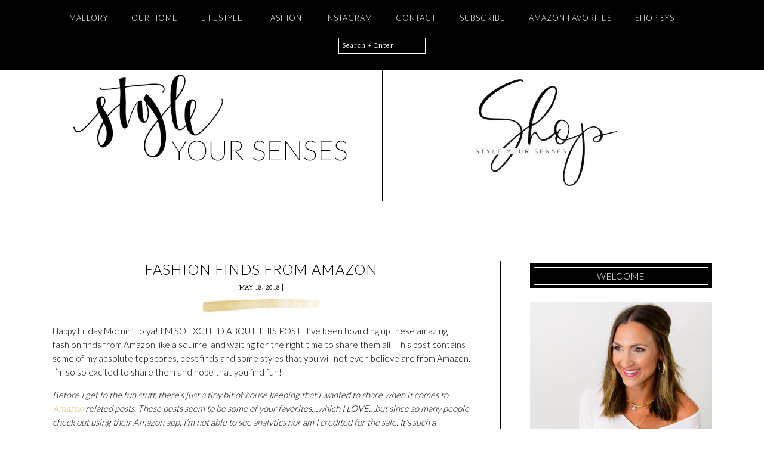

--- FILE ---
content_type: text/html; charset=UTF-8
request_url: https://styleyoursenses.com/fashion-finds-from-amazon/
body_size: 43000
content:
<!DOCTYPE html>
<html lang="en-US">
<head >
<meta charset="UTF-8" />
<meta name="viewport" content="width=device-width, initial-scale=1" />
<meta name='robots' content='max-image-preview:large' />

<script>
(function(w, d) {
	w.adthrive = w.adthrive || {};
	w.adthrive.cmd = w.adthrive.cmd || [];
	w.adthrive.plugin = 'adthrive-ads-1.0.41';
	w.adthrive.host = 'ads.adthrive.com';

	var s = d.createElement('script');
	s.async = true;
	s.referrerpolicy='no-referrer-when-downgrade';
	s.src = 'https://' + w.adthrive.host + '/sites/598e27230b08e2314df5ecb4/ads.min.js?referrer=' + w.encodeURIComponent(w.location.href);
	var n = d.getElementsByTagName('script')[0];
	n.parentNode.insertBefore(s, n);
})(window, document);
</script>

	<!-- This site is optimized with the Yoast SEO plugin v15.2 - https://yoast.com/wordpress/plugins/seo/ -->
	<title>Fashion Finds From Amazon | Fashion Blogger | Style Your Senses</title>
	<meta name="description" content="Sharing some truly amazon Fashion Finds from Amazon today! You will not believe the style, quality and prices of the pieces that I found! Click the link below to see them now! Featured by Popular Texas fashion blogger, Style Your Senses" />
	<meta name="robots" content="index, follow, max-snippet:-1, max-image-preview:large, max-video-preview:-1" />
	<link rel="canonical" href="https://styleyoursenses.com/fashion-finds-from-amazon/" />
	<meta property="og:locale" content="en_US" />
	<meta property="og:type" content="article" />
	<meta property="og:title" content="Fashion Finds From Amazon | Fashion Blogger | Style Your Senses" />
	<meta property="og:description" content="Sharing some truly amazon Fashion Finds from Amazon today! You will not believe the style, quality and prices of the pieces that I found! Click the link below to see them now! Featured by Popular Texas fashion blogger, Style Your Senses" />
	<meta property="og:url" content="https://styleyoursenses.com/fashion-finds-from-amazon/" />
	<meta property="og:site_name" content="Style Your Senses" />
	<meta property="article:published_time" content="2018-05-18T11:07:50+00:00" />
	<meta property="article:modified_time" content="2018-08-23T22:17:20+00:00" />
	<meta property="og:image" content="https://styleyoursenses.com/wp-content/uploads/2018/05/IMG_6089_Facetune_17-05-2018-16-36-14.jpg" />
	<meta property="og:image:width" content="3024" />
	<meta property="og:image:height" content="4032" />
	<meta name="twitter:card" content="summary" />
	<meta name="twitter:label1" value="Written by">
	<meta name="twitter:data1" value="Style Your Senses">
	<meta name="twitter:label2" value="Est. reading time">
	<meta name="twitter:data2" value="6 minutes">
	<script type="application/ld+json" class="yoast-schema-graph">{"@context":"https://schema.org","@graph":[{"@type":"WebSite","@id":"https://styleyoursenses.com/#website","url":"https://styleyoursenses.com/","name":"Style Your Senses","description":"A Life + Style Blog for the modern millennial who wants it all.","potentialAction":[{"@type":"SearchAction","target":"https://styleyoursenses.com/?s={search_term_string}","query-input":"required name=search_term_string"}],"inLanguage":"en-US"},{"@type":"ImageObject","@id":"https://styleyoursenses.com/fashion-finds-from-amazon/#primaryimage","inLanguage":"en-US","url":"https://styleyoursenses.com/wp-content/uploads/2018/05/IMG_6089_Facetune_17-05-2018-16-36-14.jpg","width":3024,"height":4032,"caption":"black lace dress from Amazon - Fashion Finds from Amazon by popular Texas fashion blogger, Style Your Senses"},{"@type":"WebPage","@id":"https://styleyoursenses.com/fashion-finds-from-amazon/#webpage","url":"https://styleyoursenses.com/fashion-finds-from-amazon/","name":"Fashion Finds From Amazon | Fashion Blogger | Style Your Senses","isPartOf":{"@id":"https://styleyoursenses.com/#website"},"primaryImageOfPage":{"@id":"https://styleyoursenses.com/fashion-finds-from-amazon/#primaryimage"},"datePublished":"2018-05-18T11:07:50+00:00","dateModified":"2018-08-23T22:17:20+00:00","author":{"@id":"https://styleyoursenses.com/#/schema/person/c339abd6e72cf51114604c0fa451e82b"},"description":"Sharing some truly amazon Fashion Finds from Amazon today! You will not believe the style, quality and prices of the pieces that I found! Click the link below to see them now! Featured by Popular Texas fashion blogger, Style Your Senses","inLanguage":"en-US","potentialAction":[{"@type":"ReadAction","target":["https://styleyoursenses.com/fashion-finds-from-amazon/"]}]},{"@type":"Person","@id":"https://styleyoursenses.com/#/schema/person/c339abd6e72cf51114604c0fa451e82b","name":"Style Your Senses","image":{"@type":"ImageObject","@id":"https://styleyoursenses.com/#personlogo","inLanguage":"en-US","url":"https://secure.gravatar.com/avatar/a29ab2b12c2155b176384358368d725f43168276fa07b777d2525f70268f88b3?s=96&d=mm&r=g","caption":"Style Your Senses"}}]}</script>
	<!-- / Yoast SEO plugin. -->


<link rel='dns-prefetch' href='//cdn001.milotree.com' />
<link rel='dns-prefetch' href='//fonts.googleapis.com' />
<link rel='dns-prefetch' href='//maxcdn.bootstrapcdn.com' />
<link rel="alternate" type="application/rss+xml" title="Style Your Senses &raquo; Feed" href="https://styleyoursenses.com/feed/" />
<link rel="alternate" type="application/rss+xml" title="Style Your Senses &raquo; Comments Feed" href="https://styleyoursenses.com/comments/feed/" />
<link rel="alternate" type="application/rss+xml" title="Style Your Senses &raquo; Fashion Finds from Amazon Comments Feed" href="https://styleyoursenses.com/fashion-finds-from-amazon/feed/" />
<link rel="alternate" title="oEmbed (JSON)" type="application/json+oembed" href="https://styleyoursenses.com/wp-json/oembed/1.0/embed?url=https%3A%2F%2Fstyleyoursenses.com%2Ffashion-finds-from-amazon%2F" />
<link rel="alternate" title="oEmbed (XML)" type="text/xml+oembed" href="https://styleyoursenses.com/wp-json/oembed/1.0/embed?url=https%3A%2F%2Fstyleyoursenses.com%2Ffashion-finds-from-amazon%2F&#038;format=xml" />
<style id='wp-img-auto-sizes-contain-inline-css' type='text/css'>
img:is([sizes=auto i],[sizes^="auto," i]){contain-intrinsic-size:3000px 1500px}
/*# sourceURL=wp-img-auto-sizes-contain-inline-css */
</style>
<link rel='stylesheet' id='sb_instagram_styles-css' href='https://styleyoursenses.com/wp-content/plugins/instagram-feed/css/sbi-styles.min.css?ver=2.5.3' type='text/css' media='all' />
<link rel='stylesheet' id='genesis-simple-share-plugin-css-css' href='https://styleyoursenses.com/wp-content/plugins/genesis-simple-share/assets/css/share.min.css?ver=0.1.0' type='text/css' media='all' />
<link rel='stylesheet' id='genesis-simple-share-genericons-css-css' href='https://styleyoursenses.com/wp-content/plugins/genesis-simple-share/assets/css/genericons.min.css?ver=0.1.0' type='text/css' media='all' />
<link rel='stylesheet' id='style-your-senses-css' href='https://styleyoursenses.com/wp-content/themes/A%20Coastal%20Drive/style.css?ver=2.0' type='text/css' media='all' />
<style id='wp-emoji-styles-inline-css' type='text/css'>

	img.wp-smiley, img.emoji {
		display: inline !important;
		border: none !important;
		box-shadow: none !important;
		height: 1em !important;
		width: 1em !important;
		margin: 0 0.07em !important;
		vertical-align: -0.1em !important;
		background: none !important;
		padding: 0 !important;
	}
/*# sourceURL=wp-emoji-styles-inline-css */
</style>
<style id='wp-block-library-inline-css' type='text/css'>
:root{--wp-block-synced-color:#7a00df;--wp-block-synced-color--rgb:122,0,223;--wp-bound-block-color:var(--wp-block-synced-color);--wp-editor-canvas-background:#ddd;--wp-admin-theme-color:#007cba;--wp-admin-theme-color--rgb:0,124,186;--wp-admin-theme-color-darker-10:#006ba1;--wp-admin-theme-color-darker-10--rgb:0,107,160.5;--wp-admin-theme-color-darker-20:#005a87;--wp-admin-theme-color-darker-20--rgb:0,90,135;--wp-admin-border-width-focus:2px}@media (min-resolution:192dpi){:root{--wp-admin-border-width-focus:1.5px}}.wp-element-button{cursor:pointer}:root .has-very-light-gray-background-color{background-color:#eee}:root .has-very-dark-gray-background-color{background-color:#313131}:root .has-very-light-gray-color{color:#eee}:root .has-very-dark-gray-color{color:#313131}:root .has-vivid-green-cyan-to-vivid-cyan-blue-gradient-background{background:linear-gradient(135deg,#00d084,#0693e3)}:root .has-purple-crush-gradient-background{background:linear-gradient(135deg,#34e2e4,#4721fb 50%,#ab1dfe)}:root .has-hazy-dawn-gradient-background{background:linear-gradient(135deg,#faaca8,#dad0ec)}:root .has-subdued-olive-gradient-background{background:linear-gradient(135deg,#fafae1,#67a671)}:root .has-atomic-cream-gradient-background{background:linear-gradient(135deg,#fdd79a,#004a59)}:root .has-nightshade-gradient-background{background:linear-gradient(135deg,#330968,#31cdcf)}:root .has-midnight-gradient-background{background:linear-gradient(135deg,#020381,#2874fc)}:root{--wp--preset--font-size--normal:16px;--wp--preset--font-size--huge:42px}.has-regular-font-size{font-size:1em}.has-larger-font-size{font-size:2.625em}.has-normal-font-size{font-size:var(--wp--preset--font-size--normal)}.has-huge-font-size{font-size:var(--wp--preset--font-size--huge)}.has-text-align-center{text-align:center}.has-text-align-left{text-align:left}.has-text-align-right{text-align:right}.has-fit-text{white-space:nowrap!important}#end-resizable-editor-section{display:none}.aligncenter{clear:both}.items-justified-left{justify-content:flex-start}.items-justified-center{justify-content:center}.items-justified-right{justify-content:flex-end}.items-justified-space-between{justify-content:space-between}.screen-reader-text{border:0;clip-path:inset(50%);height:1px;margin:-1px;overflow:hidden;padding:0;position:absolute;width:1px;word-wrap:normal!important}.screen-reader-text:focus{background-color:#ddd;clip-path:none;color:#444;display:block;font-size:1em;height:auto;left:5px;line-height:normal;padding:15px 23px 14px;text-decoration:none;top:5px;width:auto;z-index:100000}html :where(.has-border-color){border-style:solid}html :where([style*=border-top-color]){border-top-style:solid}html :where([style*=border-right-color]){border-right-style:solid}html :where([style*=border-bottom-color]){border-bottom-style:solid}html :where([style*=border-left-color]){border-left-style:solid}html :where([style*=border-width]){border-style:solid}html :where([style*=border-top-width]){border-top-style:solid}html :where([style*=border-right-width]){border-right-style:solid}html :where([style*=border-bottom-width]){border-bottom-style:solid}html :where([style*=border-left-width]){border-left-style:solid}html :where(img[class*=wp-image-]){height:auto;max-width:100%}:where(figure){margin:0 0 1em}html :where(.is-position-sticky){--wp-admin--admin-bar--position-offset:var(--wp-admin--admin-bar--height,0px)}@media screen and (max-width:600px){html :where(.is-position-sticky){--wp-admin--admin-bar--position-offset:0px}}

/*# sourceURL=wp-block-library-inline-css */
</style><style id='global-styles-inline-css' type='text/css'>
:root{--wp--preset--aspect-ratio--square: 1;--wp--preset--aspect-ratio--4-3: 4/3;--wp--preset--aspect-ratio--3-4: 3/4;--wp--preset--aspect-ratio--3-2: 3/2;--wp--preset--aspect-ratio--2-3: 2/3;--wp--preset--aspect-ratio--16-9: 16/9;--wp--preset--aspect-ratio--9-16: 9/16;--wp--preset--color--black: #000000;--wp--preset--color--cyan-bluish-gray: #abb8c3;--wp--preset--color--white: #ffffff;--wp--preset--color--pale-pink: #f78da7;--wp--preset--color--vivid-red: #cf2e2e;--wp--preset--color--luminous-vivid-orange: #ff6900;--wp--preset--color--luminous-vivid-amber: #fcb900;--wp--preset--color--light-green-cyan: #7bdcb5;--wp--preset--color--vivid-green-cyan: #00d084;--wp--preset--color--pale-cyan-blue: #8ed1fc;--wp--preset--color--vivid-cyan-blue: #0693e3;--wp--preset--color--vivid-purple: #9b51e0;--wp--preset--gradient--vivid-cyan-blue-to-vivid-purple: linear-gradient(135deg,rgb(6,147,227) 0%,rgb(155,81,224) 100%);--wp--preset--gradient--light-green-cyan-to-vivid-green-cyan: linear-gradient(135deg,rgb(122,220,180) 0%,rgb(0,208,130) 100%);--wp--preset--gradient--luminous-vivid-amber-to-luminous-vivid-orange: linear-gradient(135deg,rgb(252,185,0) 0%,rgb(255,105,0) 100%);--wp--preset--gradient--luminous-vivid-orange-to-vivid-red: linear-gradient(135deg,rgb(255,105,0) 0%,rgb(207,46,46) 100%);--wp--preset--gradient--very-light-gray-to-cyan-bluish-gray: linear-gradient(135deg,rgb(238,238,238) 0%,rgb(169,184,195) 100%);--wp--preset--gradient--cool-to-warm-spectrum: linear-gradient(135deg,rgb(74,234,220) 0%,rgb(151,120,209) 20%,rgb(207,42,186) 40%,rgb(238,44,130) 60%,rgb(251,105,98) 80%,rgb(254,248,76) 100%);--wp--preset--gradient--blush-light-purple: linear-gradient(135deg,rgb(255,206,236) 0%,rgb(152,150,240) 100%);--wp--preset--gradient--blush-bordeaux: linear-gradient(135deg,rgb(254,205,165) 0%,rgb(254,45,45) 50%,rgb(107,0,62) 100%);--wp--preset--gradient--luminous-dusk: linear-gradient(135deg,rgb(255,203,112) 0%,rgb(199,81,192) 50%,rgb(65,88,208) 100%);--wp--preset--gradient--pale-ocean: linear-gradient(135deg,rgb(255,245,203) 0%,rgb(182,227,212) 50%,rgb(51,167,181) 100%);--wp--preset--gradient--electric-grass: linear-gradient(135deg,rgb(202,248,128) 0%,rgb(113,206,126) 100%);--wp--preset--gradient--midnight: linear-gradient(135deg,rgb(2,3,129) 0%,rgb(40,116,252) 100%);--wp--preset--font-size--small: 13px;--wp--preset--font-size--medium: 20px;--wp--preset--font-size--large: 36px;--wp--preset--font-size--x-large: 42px;--wp--preset--spacing--20: 0.44rem;--wp--preset--spacing--30: 0.67rem;--wp--preset--spacing--40: 1rem;--wp--preset--spacing--50: 1.5rem;--wp--preset--spacing--60: 2.25rem;--wp--preset--spacing--70: 3.38rem;--wp--preset--spacing--80: 5.06rem;--wp--preset--shadow--natural: 6px 6px 9px rgba(0, 0, 0, 0.2);--wp--preset--shadow--deep: 12px 12px 50px rgba(0, 0, 0, 0.4);--wp--preset--shadow--sharp: 6px 6px 0px rgba(0, 0, 0, 0.2);--wp--preset--shadow--outlined: 6px 6px 0px -3px rgb(255, 255, 255), 6px 6px rgb(0, 0, 0);--wp--preset--shadow--crisp: 6px 6px 0px rgb(0, 0, 0);}:where(.is-layout-flex){gap: 0.5em;}:where(.is-layout-grid){gap: 0.5em;}body .is-layout-flex{display: flex;}.is-layout-flex{flex-wrap: wrap;align-items: center;}.is-layout-flex > :is(*, div){margin: 0;}body .is-layout-grid{display: grid;}.is-layout-grid > :is(*, div){margin: 0;}:where(.wp-block-columns.is-layout-flex){gap: 2em;}:where(.wp-block-columns.is-layout-grid){gap: 2em;}:where(.wp-block-post-template.is-layout-flex){gap: 1.25em;}:where(.wp-block-post-template.is-layout-grid){gap: 1.25em;}.has-black-color{color: var(--wp--preset--color--black) !important;}.has-cyan-bluish-gray-color{color: var(--wp--preset--color--cyan-bluish-gray) !important;}.has-white-color{color: var(--wp--preset--color--white) !important;}.has-pale-pink-color{color: var(--wp--preset--color--pale-pink) !important;}.has-vivid-red-color{color: var(--wp--preset--color--vivid-red) !important;}.has-luminous-vivid-orange-color{color: var(--wp--preset--color--luminous-vivid-orange) !important;}.has-luminous-vivid-amber-color{color: var(--wp--preset--color--luminous-vivid-amber) !important;}.has-light-green-cyan-color{color: var(--wp--preset--color--light-green-cyan) !important;}.has-vivid-green-cyan-color{color: var(--wp--preset--color--vivid-green-cyan) !important;}.has-pale-cyan-blue-color{color: var(--wp--preset--color--pale-cyan-blue) !important;}.has-vivid-cyan-blue-color{color: var(--wp--preset--color--vivid-cyan-blue) !important;}.has-vivid-purple-color{color: var(--wp--preset--color--vivid-purple) !important;}.has-black-background-color{background-color: var(--wp--preset--color--black) !important;}.has-cyan-bluish-gray-background-color{background-color: var(--wp--preset--color--cyan-bluish-gray) !important;}.has-white-background-color{background-color: var(--wp--preset--color--white) !important;}.has-pale-pink-background-color{background-color: var(--wp--preset--color--pale-pink) !important;}.has-vivid-red-background-color{background-color: var(--wp--preset--color--vivid-red) !important;}.has-luminous-vivid-orange-background-color{background-color: var(--wp--preset--color--luminous-vivid-orange) !important;}.has-luminous-vivid-amber-background-color{background-color: var(--wp--preset--color--luminous-vivid-amber) !important;}.has-light-green-cyan-background-color{background-color: var(--wp--preset--color--light-green-cyan) !important;}.has-vivid-green-cyan-background-color{background-color: var(--wp--preset--color--vivid-green-cyan) !important;}.has-pale-cyan-blue-background-color{background-color: var(--wp--preset--color--pale-cyan-blue) !important;}.has-vivid-cyan-blue-background-color{background-color: var(--wp--preset--color--vivid-cyan-blue) !important;}.has-vivid-purple-background-color{background-color: var(--wp--preset--color--vivid-purple) !important;}.has-black-border-color{border-color: var(--wp--preset--color--black) !important;}.has-cyan-bluish-gray-border-color{border-color: var(--wp--preset--color--cyan-bluish-gray) !important;}.has-white-border-color{border-color: var(--wp--preset--color--white) !important;}.has-pale-pink-border-color{border-color: var(--wp--preset--color--pale-pink) !important;}.has-vivid-red-border-color{border-color: var(--wp--preset--color--vivid-red) !important;}.has-luminous-vivid-orange-border-color{border-color: var(--wp--preset--color--luminous-vivid-orange) !important;}.has-luminous-vivid-amber-border-color{border-color: var(--wp--preset--color--luminous-vivid-amber) !important;}.has-light-green-cyan-border-color{border-color: var(--wp--preset--color--light-green-cyan) !important;}.has-vivid-green-cyan-border-color{border-color: var(--wp--preset--color--vivid-green-cyan) !important;}.has-pale-cyan-blue-border-color{border-color: var(--wp--preset--color--pale-cyan-blue) !important;}.has-vivid-cyan-blue-border-color{border-color: var(--wp--preset--color--vivid-cyan-blue) !important;}.has-vivid-purple-border-color{border-color: var(--wp--preset--color--vivid-purple) !important;}.has-vivid-cyan-blue-to-vivid-purple-gradient-background{background: var(--wp--preset--gradient--vivid-cyan-blue-to-vivid-purple) !important;}.has-light-green-cyan-to-vivid-green-cyan-gradient-background{background: var(--wp--preset--gradient--light-green-cyan-to-vivid-green-cyan) !important;}.has-luminous-vivid-amber-to-luminous-vivid-orange-gradient-background{background: var(--wp--preset--gradient--luminous-vivid-amber-to-luminous-vivid-orange) !important;}.has-luminous-vivid-orange-to-vivid-red-gradient-background{background: var(--wp--preset--gradient--luminous-vivid-orange-to-vivid-red) !important;}.has-very-light-gray-to-cyan-bluish-gray-gradient-background{background: var(--wp--preset--gradient--very-light-gray-to-cyan-bluish-gray) !important;}.has-cool-to-warm-spectrum-gradient-background{background: var(--wp--preset--gradient--cool-to-warm-spectrum) !important;}.has-blush-light-purple-gradient-background{background: var(--wp--preset--gradient--blush-light-purple) !important;}.has-blush-bordeaux-gradient-background{background: var(--wp--preset--gradient--blush-bordeaux) !important;}.has-luminous-dusk-gradient-background{background: var(--wp--preset--gradient--luminous-dusk) !important;}.has-pale-ocean-gradient-background{background: var(--wp--preset--gradient--pale-ocean) !important;}.has-electric-grass-gradient-background{background: var(--wp--preset--gradient--electric-grass) !important;}.has-midnight-gradient-background{background: var(--wp--preset--gradient--midnight) !important;}.has-small-font-size{font-size: var(--wp--preset--font-size--small) !important;}.has-medium-font-size{font-size: var(--wp--preset--font-size--medium) !important;}.has-large-font-size{font-size: var(--wp--preset--font-size--large) !important;}.has-x-large-font-size{font-size: var(--wp--preset--font-size--x-large) !important;}
/*# sourceURL=global-styles-inline-css */
</style>

<style id='classic-theme-styles-inline-css' type='text/css'>
/*! This file is auto-generated */
.wp-block-button__link{color:#fff;background-color:#32373c;border-radius:9999px;box-shadow:none;text-decoration:none;padding:calc(.667em + 2px) calc(1.333em + 2px);font-size:1.125em}.wp-block-file__button{background:#32373c;color:#fff;text-decoration:none}
/*# sourceURL=/wp-includes/css/classic-themes.min.css */
</style>
<link rel='stylesheet' id='contact-form-7-css' href='https://styleyoursenses.com/wp-content/plugins/contact-form-7/includes/css/styles.css?ver=5.3' type='text/css' media='all' />
<link rel='stylesheet' id='jpibfi-style-css' href='https://styleyoursenses.com/wp-content/plugins/jquery-pin-it-button-for-images/css/client.css?ver=3.0.6' type='text/css' media='all' />
<link rel='stylesheet' id='google-font-css' href='//fonts.googleapis.com/css?family=Lato%3A100%2C300%2C700%7CGentium+Basic&#038;ver=6.9' type='text/css' media='all' />
<link rel='stylesheet' id='fontawesome-css' href='https://maxcdn.bootstrapcdn.com/font-awesome/4.7.0/css/font-awesome.min.css?ver=6.9' type='text/css' media='all' />
<link rel='stylesheet' id='dashicons-css' href='https://styleyoursenses.com/wp-includes/css/dashicons.min.css?ver=6.9' type='text/css' media='all' />
<link rel='stylesheet' id='dashicons-style-css' href='https://styleyoursenses.com/wp-content/themes/A%20Coastal%20Drive/style.css?ver=2.0' type='text/css' media='all' />
<link rel='stylesheet' id='simple-social-icons-font-css' href='https://styleyoursenses.com/wp-content/plugins/simple-social-icons/css/style.css?ver=3.0.2' type='text/css' media='all' />
<link rel='stylesheet' id='upprev-css-css' href='https://styleyoursenses.com/wp-content/plugins/upprev/styles/upprev.css?ver=3.4.2' type='text/css' media='all' />
<link rel='stylesheet' id='popup-maker-site-css' href='//styleyoursenses.com/wp-content/uploads/pum/pum-site-styles.css?generated=1601924060&#038;ver=1.12.0' type='text/css' media='all' />
<script type="text/javascript">
var iworks_upprev = { animation: 'flyout', position: 'right', offset_percent: 75, offset_element: '#comments', css_width: 360, css_side: 5, compare: 'simple', url_new_window: 0, ga_track_views: 1, ga_track_clicks: 1, ga_opt_noninteraction: 1, title: 'Fashion Finds from Amazon' };
</script>
<script type="text/javascript" src="https://styleyoursenses.com/wp-includes/js/jquery/jquery.min.js?ver=3.7.1" id="jquery-core-js"></script>
<script type="text/javascript" src="https://styleyoursenses.com/wp-includes/js/jquery/jquery-migrate.min.js?ver=3.4.1" id="jquery-migrate-js"></script>
<script type="text/javascript" src="https://styleyoursenses.com/wp-content/plugins/genesis-simple-share/assets/js/sharrre/jquery.sharrre.min.js?ver=0.1.0" id="genesis-simple-share-plugin-js-js"></script>
<script type="text/javascript" src="https://styleyoursenses.com/wp-content/plugins/genesis-simple-share/assets/js/waypoints.min.js?ver=0.1.0" id="genesis-simple-share-waypoint-js-js"></script>
<script type="text/javascript" src="https://styleyoursenses.com/wp-content/themes/A%20Coastal%20Drive/js/responsive-menu.js?ver=6.9" id="beautiful-responsive-menu-js"></script>
<script type="text/javascript" src="https://styleyoursenses.com/wp-content/plugins/simple-social-icons/svgxuse.js?ver=1.1.21" id="svg-x-use-js"></script>
<script type="text/javascript" src="https://styleyoursenses.com/wp-content/plugins/upprev/scripts/upprev.js?ver=3.4.2" id="iworks_upprev-js-js"></script>
<link rel="https://api.w.org/" href="https://styleyoursenses.com/wp-json/" /><link rel="alternate" title="JSON" type="application/json" href="https://styleyoursenses.com/wp-json/wp/v2/posts/15481" /><link rel="EditURI" type="application/rsd+xml" title="RSD" href="https://styleyoursenses.com/xmlrpc.php?rsd" />
<meta name="generator" content="WordPress 6.9" />
<link rel='shortlink' href='https://styleyoursenses.com/?p=15481' />
<style type="text/css">
	a.pinit-button.custom span {
	background-image: url("http://styleyoursenses.com/wp-content/uploads/2017/01/SYSpinit.png");	}

	.pinit-hover {
		opacity: 1 !important;
		filter: alpha(opacity=100) !important;
	}
	a.pinit-button {
	border-bottom: 0 !important;
	box-shadow: none !important;
	margin-bottom: 0 !important;
}
a.pinit-button::after {
    display: none;
}</style>
		<style type="text/css">0</style><meta http-equiv="Content-Security-Policy" content="upgrade-insecure-requests;block-all-mixed-content" />
<link rel="icon" href="https://styleyoursenses.com/wp-content/uploads/2015/08/sysfavicon.jpg" />
<link rel="pingback" href="https://styleyoursenses.com/xmlrpc.php" />
<!-- Global site tag (gtag.js) - Google Analytics -->
<script async src="https://www.googletagmanager.com/gtag/js?id=UA-38100334-1"></script>
<script>
  window.dataLayer = window.dataLayer || [];
  function gtag(){dataLayer.push(arguments);}
  gtag('js', new Date());

  gtag('config', 'UA-38100334-1');
</script>

<!-- Facebook Pixel Code --> <script> !function(f,b,e,v,n,t,s) {if(f.fbq)return;n=f.fbq=function(){n.callMethod? n.callMethod.apply(n,arguments):n.queue.push(arguments)}; if(!f._fbq)f._fbq=n;n.push=n;n.loaded=!0;n.version='2.0'; n.queue=[];t=b.createElement(e);t.async=!0; t.src=v;s=b.getElementsByTagName(e)[0]; s.parentNode.insertBefore(t,s)}(window, document,'script', 'https://connect.facebook.net/en_US/fbevents.js'); fbq('init', '1329912740359229'); fbq('track', 'PageView'); </script> <noscript><img height="1" width="1" style="display:none" src="https://www.facebook.com/tr? id=1329912740359229&ev=PageView&noscript=1" /></noscript> <!-- End Facebook Pixel Code -->

<meta name="p:domain_verify" content="57ae99947457b6140a01eb8afc9ac9cb"/>
<meta name="google-site-verification" content="uQ3im-7ot7rNl7tBBLR5RSbRwj9wSfXGk33D6siySE4" />

<!-- Start Alexa Certify Javascript -->
<script type="text/javascript">
_atrk_opts = { atrk_acct:"BKNIo1IWhe107i", domain:"styleyoursenses.com",dynamic: true};
(function() { var as = document.createElement('script'); as.type = 'text/javascript'; as.async = true; as.src = "https://d31qbv1cthcecs.cloudfront.net/atrk.js"; var s = document.getElementsByTagName('script')[0];s.parentNode.insertBefore(as, s); })();
</script>
<!-- End Alexa Certify Javascript --> 

<script type="text/javascript"> ;(function(p,l,o,w,i,n,g){if(!p[i]){p.GlobalSnowplowNamespace=p.GlobalSnowplowNamespace||[];p.GlobalSnowplowNamespace.push(i);p[i]=function(){(p[i].q=p[i].q||[]).push(arguments)};p[i].q=p[i].q||[];n=l.createElement(o);g=l.getElementsByTagName(o)[0];n.async=1;n.src=w;g.parentNode.insertBefore(n,g)}}(window,document,"script","//a.tapinfluence.com/tap.js","taptracker")); taptracker('newTracker','cf','c.tapinfluence.com',{appId:'0f3a0060-53cc-11e4-980e-22000afd2dc7'}); taptracker('trackPageView'); </script>

<div id="amzn-assoc-ad-ab805e3e-8c0f-43e6-83a9-8c821376cff1"></div><script async src="//z-na.amazon-adsystem.com/widgets/onejs?MarketPlace=US&adInstanceId=ab805e3e-8c0f-43e6-83a9-8c821376cff1"></script><style type="text/css">.site-title a { background: url(https://styleyoursenses.com/wp-content/uploads/2015/08/styleheader.png) no-repeat !important; }</style>
		<style type="text/css" id="wp-custom-css">
			.nav-right.widget-area {
	float: none !important;
padding-top: 1.0rem;
width: 100%;
margin: 0 auto;
text-align: center;
	padding-bottom: 0;
}

.featured-content img, .gallery img {
	border: none !important;
}

#widget_tptn_pop-2 {
	text-align:center;
	display:inline-block;
}

#widget_tptn_pop-2 li {
	width: 50%;
	float:left;
	padding: 5px;
}

#widget_tptn_pop-2 li:hover {
	opacity: 0.7;
}

#simple-links-2 {
	text-align:center;
}

.simple-links-list.simple-links-2-list {
	margin-left: 0;
}

.simple-links-item.simple-links-widget-item {
	list-style-type: none;
}

.simple-links-item.simple-links-widget-item a{
	background-color: #000;
	font-family: 'Lato', serif;
font-size: 15px;
font-size: 1.5rem;
font-weight: 300;
letter-spacing: 1px;
letter-spacing: 0.1rem;
padding: 10px !important;
margin-bottom: 8px;
text-transform: uppercase;
	max-width: 300px;
	width: 300px;
	display:inline-block;
	color:#fff;
}
.simple-links-item.simple-links-widget-item a:hover {
	background-color: #d5b963;
color: #fff;
}

#text-33 {
	position:relative;
}

#attnc {
	position:absolute;
	top: 46%;
}

.after-entry .wrap {
	margin-top: 20px !important;
	margin-bottom: 20px;
}

.page-id-12952 h4,
.page-id-12952 .nav-primary,
.page-id-12952 .site-header,
.page-id-12952 .site-footer,
.page-id-12952 .nav-secondary,
.page-id-12952 #adthrive-footer-messages,
.page-id-22172 h4,
.page-id-22172 .nav-primary,
.page-id-22172 .site-header,
.page-id-22172 .site-footer,
.page-id-22172 .nav-secondary,
.page-id-22172 #adthrive-footer-messages{
	display:none;
}

.page-id-12952 .footer-widgets,
.page-id-22172 .footer-widgets {
	display:none;
}

.page-id-12952 .site-inner,
.page-id-22172 .site-inner{
	margin-top: 100px;
}

.site-header .widget-area {
	width: 50%;
	border-left: 1px solid #000;
	text-align:center;
}

.site-header .widget-area img {
	width: 250px;
	float:none;
}

.title-area {
	width: 50% !important;
	float: left;
	display: inline-block;
	padding-right: 20px !important;
}

.header-image .site-header {
	
padding-top: 30px;
padding-bottom: 30px;
}

@media only screen and (max-width: 705px) {
	.title-area {
	width: 100% !important;
	float: left;
	display: inline-block;
	padding-right: 0px !important;
}
	
	.site-header .widget-area {
		width: 100%;
			border-left: none;
		border-top: 1px solid #000;
	}
}


.nav-right .search-form {
	max-width: 200px;
margin: 0 auto;
margin-bottom: 10px;
position: relative;
	display:none;
}

.genesis-nav-menu {
display: inline-block;
font-weight: 300;
width: 100%;
	text-align:center;
}

.footer-widgets .widget {
	margin-bottom: 0;
}

.footer-widgets .wrap {
	max-width: none;
	width: 100%;
}

/* ## Simple Social Icons
--------------------------------------------- */

@media only screen and (min-width: 900px) {

	.home-slider .simple-social-icons {
		position: fixed;
		left: 0px;
		width: 50px;
		bottom: 150px;
		padding: 0 !important;
		margin-bottom: 0 !important;
		border-bottom: 0 !important;
	}

	.home-slider .simple-social-icons ul li a,
	.home-slider .simple-social-icons ul li a:hover {
		background: transparent !important;
	}

}

@media only screen and (max-width: 899px) {
	
	.home-slider .simple-social-icons {
		display:none !important;
	}
}



.archive .related,
.archive .entry-footer,
.archive .shopthepost-widget,
.archive .entry-meta,
.archive .entry-content p  {
display:none;
}

.single .site-inner .wrap,
.archive .site-inner .wrap {
margin-top: 60px;
}

.archive .entry {
padding: 0;
border-bottom: 0;
margin-bottom: 50px;
position:relative;
}

.archive .entry-header {
padding: 15px 30px !important;
border: 1px solid #000;
position: absolute;
top: 38%;
margin-left: 5%;
margin-right: 5%;
width: 90%;
background: rgba(255, 255, 255, 0.8);
}

.archive .entry-title a {
color: #000;
font-weight: 300 !important;
color: #000;
font-family: 'Lato', sans-serif !important;
text-transform: uppercase;
font-style: normal;
letter-spacing: 2px;
line-height: 18px;
font-size: 13px !important;
text-align: center;
}

.archive .entry-content {
text-align:center;
width: 100%;
}

@media only screen and (max-width: 900px) {

	
	.nav-right .search-form {
		display:block;
	}

.archive .entry-header {
padding: 0 !important;
border: 0;
position: absolute;
top: 100%;
}
}

#custom_html-3 a{
display: inline-block;
font-size: 12px;
letter-spacing: 1px;
text-align: center;
margin-bottom: 15px;
position:relative;
}

#custom_html-3 .title {
color: #000;
padding: 15px 30px !important;
border: 1px solid #000;
position: absolute;
top: 40%;
margin-left: 5%;
margin-right: 5%;
width: 90%;
background: rgba(255, 255, 255, 0.8);
font-weight: 300 !important;
color: #000;
font-family: 'Lato', sans-serif !important;
text-transform: uppercase;
font-style: normal;
letter-spacing: 2px;
line-height: 18px;
font-size: 13px !important;
text-align: center;
}


.page-id-12952 .widget-title,
.page-id-22172 .widget-title{
text-align: center;
font-size: 20px;
letter-spacing: 2px;
font-weight: 300;
color: #000;
background: #fff;
outline: 0;
}

.page-id-12952 .entry-content .entry-title,
.page-id-22172 .entry-content .entry-title{
font-family: 'Lato', serif;
font-size: 15px;
font-size: 1.5rem;
text-transform: uppercase;
font-weight: 300;
letter-spacing: 1px;
letter-spacing: 0.1rem;
margin-bottom: 0;
width: 300px;
margin: 0 auto;
background-color: #000;
color: #fff;
padding: 10px;
margin-bottom: 8px;
}

.page-id-12952 .entry-content .entry-title:hover,
.page-id-22172 .entry-content .entry-title:hover{
background-color: #d5b963;
color: #fff;
} 

.page-id-12952 .entry-content .entry-title a,
.page-id-22172 .entry-content .entry-title a{
display:inline-block;
text-align:center;
color: #fff;
}

.page-id-12952 .entry,
.page-id-22172 .entry{
margin-bottom: 0;
padding-bottom: 0;
border: 0;
}

.page-id-12952.featuredpost article .entry-header,
.page-id-22172.featuredpost article .entry-header{
text-align: center;
}

.page-id-12952 .content .widget-wrap,
.page-id-22172 .content .widget-wrap{
	margin-bottom: 40px;
}

.page-id-12952 h1.entry-title,
.page-id-22172 h1.entry-title{
display:none;}

.widget_link_list ul {
text-align:center;
margin-left: 0;
}

.widget_link_list ul li {
list-style-type: none;
font-family: 'Lato', serif;
font-size: 15px;
font-size: 1.5rem;
font-weight: 300;
letter-spacing: 1px;
letter-spacing: 0.1rem;
margin-bottom: 0;
width: 300px;
margin: 0 auto;
background-color: #000;
padding: 10px !important;
margin-bottom: 8px;
text-transform: uppercase;
}

.widget_link_list ul li:hover{
background-color: #d5b963;
color: #fff;
}

.widget_link_list ul li a{
color: #fff;
}

@media only screen and (max-width: 767px) {

.page-id-12952 .entry-content .entry-title,
	.page-id-22172 .entry-content .entry-title {
width: 100%;
}

.widget_link_list ul li {
width: 100%;
}
}

@media only screen and (max-width: 768px) { 

	.genesis-nav-menu.responsive-menu > .menu-item-has-children:after {
content: "\f347";
    font: normal 16px/1 'dashicons';
    z-index: 9999;
    color: #fff;
    margin-top: 10px;
    margin-bottom: 10px;
    display: inline-block;
}
}

/* Genesis Simple Share
--------------------------------------------- */

.sharrre .share,
.sharrre:hover
.share {
    color: #d5b963;
	font-family: 'Lato', sans-serif !important;
}

.sharrre {
margin-right: 0;
}

a.share {
	margin-bottom: -4px;
}

.content a.count,
.content a.count:hover,
.content a.share,
.content a.share:hover {
    border: none;
    font-weight: 300;
    font-size: 10px;
    text-transform: uppercase;
}

.content .share-filled .facebook .count,
.content .share-filled .facebook .count:hover,
.content .share-filled .googlePlus .count,
.content .share-filled .googlePlus .count:hover,
.content .share-filled .linkedin .count,
.content .share-filled .linkedin .count:hover,
.content .share-filled .pinterest .count,
.content .share-filled .pinterest .count:hover,
.content .share-filled .stumbleupon .count,
.content .share-filled .stumbleupon .count:hover,
.content .share-filled .twitter .count,
.content .share-filled .twitter .count:hover {
    color: #d5b963;
    border: 1px solid #d5b963;
    display: none
}

.content .share-filled .facebook .share,
.content .share-filled .facebook:hover .count,
.content .share-filled .googlePlus .share,
.content .share-filled .googlePlus:hover .count,
.content .share-filled .linkedin .share,
.content .share-filled .linkedin:hover .count,
.content .share-filled .pinterest .share,
.content .share-filled .pinterest:hover .count,
.content .share-filled .stumbleupon .share,
.content .share-filled .stumbleupon:hover .count,
.content .share-filled .twitter .share,
.content .share-filled .twitter:hover
.count {
    background: #fff !important
}

.share-before_entry_header {
float: none;
margin: 0;
text-align: center;
padding-top: 15px;
padding-bottom: 15px;
border-top: 1px solid #000;
border-bottom: 1px solid #000;
margin-bottom: 34px;
    }

.share-before_entry_header:before {
	content: 'Share This Post:';
	display:inline-block;
	text-transform: uppercase;
	letter-spacing: 1px;
}

.share-small .no-count
.share {
        width: 0px
    }

.page .share-before_entry_header {
	display:none;
}

.page .content #mc_embed_signup .button {
	border-radius: 0px !important;
background: #d5b963 !important;
height: 35px ! important;
color: #fff !important;
font-size: 14px;
	font-weight: 400;
}

		</style>
		<style type="text/css">
#upprev_box{bottom:5px;width:360px;right:5px;display:block;right:-415px;display:block;}
 </style>
</head>
<body class="wp-singular post-template-default single single-post postid-15481 single-format-standard wp-theme-genesis wp-child-theme-ACoastalDrive custom-header header-image content-sidebar genesis-breadcrumbs-hidden genesis-footer-widgets-visible"><div class="site-container"><nav class="nav-primary" aria-label="Main"><div class="wrap"><ul id="menu-main" class="menu genesis-nav-menu menu-primary"><li id="menu-item-4147" class="first-menu-item menu-item menu-item-type-custom menu-item-object-custom menu-item-has-children menu-item-4147"><a><span >MALLORY</span></a>
<ul class="sub-menu">
	<li id="menu-item-4146" class="menu-item menu-item-type-post_type menu-item-object-page menu-item-4146"><a href="https://styleyoursenses.com/about-me/" data-wpel-link="internal"><span >ABOUT</span></a></li>
	<li id="menu-item-4148" class="menu-item menu-item-type-post_type menu-item-object-page menu-item-4148"><a href="https://styleyoursenses.com/faq/" data-wpel-link="internal"><span >FAQ</span></a></li>
</ul>
</li>
<li id="menu-item-4150" class="menu-item menu-item-type-custom menu-item-object-custom menu-item-has-children menu-item-4150"><a><span >OUR HOME</span></a>
<ul class="sub-menu">
	<li id="menu-item-4151" class="menu-item menu-item-type-post_type menu-item-object-page menu-item-4151"><a href="https://styleyoursenses.com/home-tour/" data-wpel-link="internal"><span >HOME TOUR</span></a></li>
	<li id="menu-item-16942" class="menu-item menu-item-type-taxonomy menu-item-object-category menu-item-16942"><a href="https://styleyoursenses.com/category/home-decor/" data-wpel-link="internal"><span >HOME DECOR</span></a></li>
	<li id="menu-item-4154" class="menu-item menu-item-type-custom menu-item-object-custom menu-item-4154"><a href="http://styleyoursenses.com/category/diy-projects/" data-wpel-link="internal"><span >DIY PROJECTS</span></a></li>
	<li id="menu-item-12958" class="menu-item menu-item-type-taxonomy menu-item-object-category menu-item-12958"><a href="https://styleyoursenses.com/category/nursery/" data-wpel-link="internal"><span >NURSERIES</span></a></li>
	<li id="menu-item-4153" class="menu-item menu-item-type-custom menu-item-object-custom menu-item-4153"><a href="http://styleyoursenses.com/tag/holiday-tours/" data-wpel-link="internal"><span >HOLIDAY HOME TOURS</span></a></li>
</ul>
</li>
<li id="menu-item-12959" class="menu-item menu-item-type-custom menu-item-object-custom menu-item-has-children menu-item-12959"><a><span >LIFESTYLE</span></a>
<ul class="sub-menu">
	<li id="menu-item-12960" class="menu-item menu-item-type-taxonomy menu-item-object-category menu-item-12960"><a href="https://styleyoursenses.com/category/recipes/" data-wpel-link="internal"><span >RECIPES</span></a></li>
	<li id="menu-item-13009" class="menu-item menu-item-type-taxonomy menu-item-object-category menu-item-13009"><a href="https://styleyoursenses.com/category/kids-parties/" data-wpel-link="internal"><span >KID’S PARTIES</span></a></li>
	<li id="menu-item-13010" class="menu-item menu-item-type-taxonomy menu-item-object-category menu-item-13010"><a href="https://styleyoursenses.com/category/baby-kids/" data-wpel-link="internal"><span >ALL THINGS BABY + KIDS</span></a></li>
	<li id="menu-item-12966" class="menu-item menu-item-type-taxonomy menu-item-object-post_tag menu-item-12966"><a href="https://styleyoursenses.com/tag/entertaining/" data-wpel-link="internal"><span >ENTERTAINING</span></a></li>
	<li id="menu-item-16702" class="menu-item menu-item-type-taxonomy menu-item-object-category menu-item-16702"><a href="https://styleyoursenses.com/category/whole-30/" data-wpel-link="internal"><span >Whole30</span></a></li>
</ul>
</li>
<li id="menu-item-6628" class="menu-item menu-item-type-taxonomy menu-item-object-category current-post-ancestor current-menu-parent current-post-parent menu-item-has-children menu-item-6628"><a href="https://styleyoursenses.com/category/fashion-post/" data-wpel-link="internal"><span >FASHION</span></a>
<ul class="sub-menu">
	<li id="menu-item-12961" class="menu-item menu-item-type-taxonomy menu-item-object-category menu-item-12961"><a href="https://styleyoursenses.com/category/mom-style/" data-wpel-link="internal"><span >MOM STYLE</span></a></li>
	<li id="menu-item-12967" class="menu-item menu-item-type-taxonomy menu-item-object-post_tag menu-item-12967"><a href="https://styleyoursenses.com/tag/capsule/" data-wpel-link="internal"><span >CAPSULE WARDROBES</span></a></li>
	<li id="menu-item-13011" class="menu-item menu-item-type-taxonomy menu-item-object-category menu-item-13011"><a href="https://styleyoursenses.com/category/fall-winter/" data-wpel-link="internal"><span >FALL/WINTER STYLE</span></a></li>
	<li id="menu-item-13012" class="menu-item menu-item-type-taxonomy menu-item-object-category current-post-ancestor current-menu-parent current-post-parent menu-item-13012"><a href="https://styleyoursenses.com/category/spring-summer/" data-wpel-link="internal"><span >SPRING/SUMMER STYLE</span></a></li>
	<li id="menu-item-12968" class="menu-item menu-item-type-taxonomy menu-item-object-post_tag menu-item-12968"><a href="https://styleyoursenses.com/tag/maternity-style/" data-wpel-link="internal"><span >MATERNITY STYLE</span></a></li>
	<li id="menu-item-12969" class="menu-item menu-item-type-taxonomy menu-item-object-post_tag menu-item-12969"><a href="https://styleyoursenses.com/tag/beauty-favorites/" data-wpel-link="internal"><span >MY BEAUTY FAVORITES</span></a></li>
</ul>
</li>
<li id="menu-item-10038" class="menu-item menu-item-type-post_type menu-item-object-page menu-item-10038"><a href="https://styleyoursenses.com/shop-my-instagram/" data-wpel-link="internal"><span >INSTAGRAM</span></a></li>
<li id="menu-item-4166" class="menu-item menu-item-type-post_type menu-item-object-page menu-item-4166"><a href="https://styleyoursenses.com/contac/" data-wpel-link="internal"><span >CONTACT</span></a></li>
<li id="menu-item-6630" class="menu-item menu-item-type-post_type menu-item-object-page menu-item-6630"><a href="https://styleyoursenses.com/subscribe/" data-wpel-link="internal"><span >SUBSCRIBE</span></a></li>
<li id="menu-item-18878" class="menu-item menu-item-type-taxonomy menu-item-object-category current-post-ancestor current-menu-parent current-post-parent menu-item-18878"><a href="https://styleyoursenses.com/category/amazon-favorites-dallas-lifestyle-blogger/" data-wpel-link="internal"><span >AMAZON FAVORITES</span></a></li>
<li id="menu-item-18879" class="last-menu-item menu-item menu-item-type-custom menu-item-object-custom menu-item-18879"><a target="_blank" href="https://shopstyleyoursenses.com" data-wpel-link="external" rel="nofollow noreferrer"><span >SHOP SYS</span></a></li>
<li class="right search"><form class="search-form" method="get" action="https://styleyoursenses.com/" role="search"><input class="search-form-input" type="search" name="s" id="searchform-1" placeholder="Search + Enter"><input class="search-form-submit" type="submit" value="find"><meta content="https://styleyoursenses.com/?s={s}"></form></li></ul><div class="nav-right widget-area"><section id="search-2" class="widget widget_search"><div class="widget-wrap"><form class="search-form" method="get" action="https://styleyoursenses.com/" role="search"><input class="search-form-input" type="search" name="s" id="searchform-2" placeholder="Search + Enter"><input class="search-form-submit" type="submit" value="find"><meta content="https://styleyoursenses.com/?s={s}"></form></div></section>
</aside></div></nav><header class="site-header"><div class="wrap"><div class="title-area"><p class="site-title"><a href="https://styleyoursenses.com/" data-wpel-link="internal">Style Your Senses</a></p></div><div class="widget-area header-widget-area"><section id="media_image-2" class="widget widget_media_image"><div class="widget-wrap"><a href="https://shopstyleyoursenses.com" data-wpel-link="external" rel="nofollow noreferrer"><img width="500" height="440" src="https://styleyoursenses.com/wp-content/uploads/2019/02/ShopSYSLogo-1.jpg" class="image wp-image-18890  attachment-full size-full" alt="" style="max-width: 100%; height: auto;" decoding="async" fetchpriority="high" srcset="https://styleyoursenses.com/wp-content/uploads/2019/02/ShopSYSLogo-1.jpg 500w, https://styleyoursenses.com/wp-content/uploads/2019/02/ShopSYSLogo-1-400x352.jpg 400w" sizes="(max-width: 500px) 100vw, 500px" /></a></div></section>
</div></div></header><div class="site-inner"><div class="wrap"><p class="site-description">A Life + Style Blog for the modern millennial who wants it all.</p><div class="content-sidebar-wrap"><main class="content"><article class="post-15481 post type-post status-publish format-standard has-post-thumbnail category-amazon-favorites-dallas-lifestyle-blogger category-fashion-blogger category-fashion-post category-spring-summer tag-amazon tag-bodysuit tag-cocktail-dress tag-earrings tag-fashion tag-handbag tag-pajamas tag-swimsuit entry" aria-label="Fashion Finds from Amazon"><header class="entry-header"><h1 class="entry-title">Fashion Finds from Amazon</h1>
<p class="entry-meta"><time class="entry-time">May 18, 2018</time> <span class="separator">|</span> </p></header><div class="entry-content"><input class="jpibfi" type="hidden"><p>Happy Friday Mornin&#8217; to ya! I&#8217;M SO EXCITED ABOUT THIS POST! I&#8217;ve been hoarding up these amazing fashion finds from Amazon like a squirrel and waiting for the right time to share them all! This post contains some of my absolute top scores, best finds and some styles that you will not even believe are from Amazon. I&#8217;m so so excited to share them and hope that you find fun!</p>
<p><em>Before I get to the fun stuff, there&#8217;s just a tiny bit of house keeping that I wanted to share when it comes to <a href="https://amzn.to/2It2B4K" target="_blank" rel="noopener nofollow noreferrer" data-wpel-link="external">Amazon</a> related posts. These posts seem to be some of your favorites&#8230;which I LOVE&#8230;but since so many people check out using their Amazon app, I&#8217;m not able to see analytics nor am I credited for the sale. It&#8217;s such a bummer, because I rely on that small affiliate income made from these posts to continue doing them. You can avoid the app by viewing this post and clicking through to Amazon via a desktop/laptop or opening a browser window on your phone and closing the app. You guys know that I&#8217;m always an open book with you and, from a consumers perspective, would want to know how things work, so thank you so so much for considering helping a sister out!  </em></p>
<h2 style="text-align: center;">Fashion Finds From Amazon</h2>
<p>Ok on to much for fun (and a lot less awkward) things! <strong><a href="https://amzn.to/2L9VV9l" target="_blank" rel="noopener nofollow noreferrer" data-wpel-link="external">THIS DRESS</a></strong> is hands down one of my favorite finds of ever. It&#8217;s under $50 and oh.my.goodness the fit is outstanding!!!! Ruffly lace, a flattering waistline and a split back&#8230;this is your GO-TO black cocktail dress! I&#8217;m wearing a Small here and feel it runs TTS.</p>
<p><img decoding="async" class="aligncenter wp-image-15500 size-medium" src="http://styleyoursenses.com/wp-content/uploads/2018/05/IMG_6089_Facetune_17-05-2018-16-36-14-700x933.jpg" alt="black lace dress from Amazon - Fashion Finds from Amazon by popular Texas fashion blogger, Style Your Senses" width="700" height="933" data-jpibfi-post-excerpt="" data-jpibfi-post-url="https://styleyoursenses.com/fashion-finds-from-amazon/" data-jpibfi-post-title="Fashion Finds from Amazon" data-jpibfi-src="http://styleyoursenses.com/wp-content/uploads/2018/05/IMG_6089_Facetune_17-05-2018-16-36-14-700x933.jpg" ></p>
<p style="text-align: center;"><strong><a href="https://amzn.to/2L9VV9l" target="_blank" rel="noopener nofollow noreferrer" data-wpel-link="external">Ruffle Lace Dress</a></strong></p>
<p>I&#8217;m always on this hunt for cute maxis and <a href="https://amzn.to/2rPTGju" target="_blank" rel="noopener nofollow noreferrer" data-wpel-link="external">this one</a> fit the bill. Ruffle sleeves and a flattering waistline &#8211;check check! The neckline is great too&#8211;you&#8217;re still able to wear a normal bra and I could see this working for nursing mamas. I&#8217;m wearing a small here.</p>
<p><img loading="lazy" decoding="async" class="aligncenter wp-image-15501 size-medium" src="http://styleyoursenses.com/wp-content/uploads/2018/05/IMG_6084_Facetune_17-05-2018-16-35-20-700x953.jpg" alt="Long maxi dress from amazon - Fashion Finds from Amazon by popular Texas fashion blogger, Style Your Senses" width="700" height="953" data-jpibfi-post-excerpt="" data-jpibfi-post-url="https://styleyoursenses.com/fashion-finds-from-amazon/" data-jpibfi-post-title="Fashion Finds from Amazon" data-jpibfi-src="http://styleyoursenses.com/wp-content/uploads/2018/05/IMG_6084_Facetune_17-05-2018-16-35-20-700x953.jpg" ></p>
<p style="text-align: center;"><strong><a href="https://amzn.to/2rPTGju" target="_blank" rel="noopener nofollow noreferrer" data-wpel-link="external">Chiffon Maxi Dress</a></strong></p>
<p>This little black number is great for any beach trips coming up! It&#8217;s ruffled at the top and the bottom and is overall easy to wear. It&#8217;s under $30 and comes in a mustard yellow too. The fabric is just a little stiff, but that&#8217;s my only complaint. I&#8217;m wearing a small here.</p>
<p><img loading="lazy" decoding="async" class="aligncenter wp-image-15502 size-medium" src="http://styleyoursenses.com/wp-content/uploads/2018/05/IMG_6075_Facetune_17-05-2018-16-33-53-700x933.jpg" alt="Off the shoulder black dress from Amazon - Fashion Finds from Amazon by popular Texas fashion blogger, Style Your Senses" width="700" height="933" data-jpibfi-post-excerpt="" data-jpibfi-post-url="https://styleyoursenses.com/fashion-finds-from-amazon/" data-jpibfi-post-title="Fashion Finds from Amazon" data-jpibfi-src="http://styleyoursenses.com/wp-content/uploads/2018/05/IMG_6075_Facetune_17-05-2018-16-33-53-700x933.jpg" ></p>
<p style="text-align: center;"><strong><a href="https://amzn.to/2L6apa5" target="_blank" rel="noopener nofollow noreferrer" data-wpel-link="external">Off the Shoulder Ruffle Dress </a></strong></p>
<p>Say hello to my <a href="https://amzn.to/2rFhfvn" target="_blank" rel="noopener nofollow noreferrer" data-wpel-link="external">new favorite PJs</a>!!! Y&#8217;all these are so soft and silky for Summer and are dang cute to boot. They come in quite a few colors, but of course this pink print was speaking to me. I cannot stress how lightweight and great they are&#8230;the top even has a cute racerback. I always size up in PJs. These are M.</p>
<p><img loading="lazy" decoding="async" class="aligncenter wp-image-15489 size-medium" src="http://styleyoursenses.com/wp-content/uploads/2018/05/IMG_5963_Facetune_16-05-2018-21-45-00-700x933.jpg" alt="Cute Summer Pajamas from Amazon - Fashion Finds from Amazon by popular Texas fashion blogger, Style Your Senses" width="700" height="933" data-jpibfi-post-excerpt="" data-jpibfi-post-url="https://styleyoursenses.com/fashion-finds-from-amazon/" data-jpibfi-post-title="Fashion Finds from Amazon" data-jpibfi-src="http://styleyoursenses.com/wp-content/uploads/2018/05/IMG_5963_Facetune_16-05-2018-21-45-00-700x933.jpg" ></p>
<p style="text-align: center;"><strong><a href="https://amzn.to/2rFhfvn" target="_blank" rel="noopener nofollow noreferrer" data-wpel-link="external">Two Piece Pajama Set</a></strong></p>
<p>Another <strong><a href="https://amzn.to/2Gu5wnI" target="_blank" rel="noopener nofollow noreferrer" data-wpel-link="external">super cute lounge set</a>!</strong> This one is an uber soft knit and the top has a darling split back. This is the kind of set that you can lounge around your house in or sleep in all Summer long. Wearing a M here.</p>
<p><img loading="lazy" decoding="async" class="aligncenter wp-image-15490 size-medium" src="http://styleyoursenses.com/wp-content/uploads/2018/05/IMG_5972_Facetune_16-05-2018-21-43-39-700x933.jpg" alt="Cute Summer Pajamas from Amazon - Fashion Finds from Amazon by popular Texas fashion blogger, Style Your Senses" width="700" height="933" data-jpibfi-post-excerpt="" data-jpibfi-post-url="https://styleyoursenses.com/fashion-finds-from-amazon/" data-jpibfi-post-title="Fashion Finds from Amazon" data-jpibfi-src="http://styleyoursenses.com/wp-content/uploads/2018/05/IMG_5972_Facetune_16-05-2018-21-43-39-700x933.jpg" ></p>
<p style="text-align: center;"><strong><a href="https://amzn.to/2Gu5wnI" target="_blank" rel="noopener nofollow noreferrer" data-wpel-link="external">Lounge Set</a></strong></p>
<p>Why have I been sleeping on body suits??? I held off for a long time and finally decided to try a few out from Amazon for very low risk. Turns out I loved them all and am now officially obsessed. This <strong><a href="https://amzn.to/2rW5lfZ" target="_blank" rel="noopener nofollow noreferrer" data-wpel-link="external">one shoulder ruffle</a> </strong>one was definitely the easiest to wear. It looks like a top, but really stays in place and was more comfortable than expected. I packed mine for a girls trip this weekend. Wearing a M here and would recommend sizing up.</p>
<p><img loading="lazy" decoding="async" class="aligncenter wp-image-15491 size-medium" src="http://styleyoursenses.com/wp-content/uploads/2018/05/IMG_5983_Facetune_16-05-2018-21-38-36-700x831.jpg" alt="bodysuit from Amazon - Fashion Finds from Amazon by popular Texas fashion blogger, Style Your Senses" width="700" height="831" data-jpibfi-post-excerpt="" data-jpibfi-post-url="https://styleyoursenses.com/fashion-finds-from-amazon/" data-jpibfi-post-title="Fashion Finds from Amazon" data-jpibfi-src="http://styleyoursenses.com/wp-content/uploads/2018/05/IMG_5983_Facetune_16-05-2018-21-38-36-700x831.jpg" ></p>
<p style="text-align: center;"><strong><a href="https://amzn.to/2rW5lfZ" target="_blank" rel="noopener nofollow noreferrer" data-wpel-link="external">One Shoulder Bodysuit </a></strong></p>
<p><a href="https://amzn.to/2GqOIy0" target="_blank" rel="noopener nofollow noreferrer" data-wpel-link="external">This ivory one</a> was more of a neoprene of scuba fabric, which made the ruffles have lots of volume. I would have absolutely loved this one, aside from the fact that it was way too short in the stride and didn&#8217;t leave me any room to move lol. I think that if you are around 5&#8217;7 or have a shorter torso, this is a great option. I&#8217;m wearing a M here.</p>
<p><img loading="lazy" decoding="async" class="aligncenter wp-image-15493 size-medium" src="http://styleyoursenses.com/wp-content/uploads/2018/05/IMG_5995_Facetune_16-05-2018-21-37-08-700x863.jpg" alt="bodysuit from Amazon - Fashion Finds from Amazon by popular Texas fashion blogger, Style Your Senses" width="700" height="863" data-jpibfi-post-excerpt="" data-jpibfi-post-url="https://styleyoursenses.com/fashion-finds-from-amazon/" data-jpibfi-post-title="Fashion Finds from Amazon" data-jpibfi-src="http://styleyoursenses.com/wp-content/uploads/2018/05/IMG_5995_Facetune_16-05-2018-21-37-08-700x863.jpg" ></p>
<p style="text-align: center;"><strong><a href="https://amzn.to/2GqOIy0" target="_blank" rel="noopener nofollow noreferrer" data-wpel-link="external">Ruffle Bodysuit</a></strong></p>
<p>This one is a little more daring, but dang I really liked it.<strong> <a href="https://amzn.to/2rPlVhj" target="_blank" rel="noopener nofollow noreferrer" data-wpel-link="external">It&#8217;s a deep plunge V neck</a></strong>, is completely open in the back and have a exaggerated tie at the neck. I love wearing this with high waisted jeans or a great high waisted skirt. So many mamas message me to ask for more &#8220;going out&#8221; inspo, and this would be it friends. I will tell you that it&#8217;s pretty thin and there might have to be some double stick tape used, but wow it&#8217;s cute. Wearing a M here.</p>
<p><img loading="lazy" decoding="async" class="aligncenter wp-image-15494 size-medium" src="http://styleyoursenses.com/wp-content/uploads/2018/05/IMG_6014_Facetune_16-05-2018-21-35-16-700x933.jpg" alt="bodysuit from Amazon - Fashion Finds from Amazon by popular Texas fashion blogger, Style Your Senses" width="700" height="933" data-jpibfi-post-excerpt="" data-jpibfi-post-url="https://styleyoursenses.com/fashion-finds-from-amazon/" data-jpibfi-post-title="Fashion Finds from Amazon" data-jpibfi-src="http://styleyoursenses.com/wp-content/uploads/2018/05/IMG_6014_Facetune_16-05-2018-21-35-16-700x933.jpg" ></p>
<p style="text-align: center;"><strong><a href="https://amzn.to/2rPlVhj" target="_blank" rel="noopener nofollow noreferrer" data-wpel-link="external">Bodysuit</a></strong></p>
<p>Ok, <strong><a href="https://amzn.to/2KAaMJc" target="_blank" rel="noopener nofollow noreferrer" data-wpel-link="external">this swimsuit</a></strong> is a HELLUVA deal for $21! I was SO impressed with the quality, color and fit for the price and it&#8217;s the only one that I packed for the weekend. It&#8217;s flattering, has pretty good booty coverage and the top is so stinkin&#8217; cute with ruffles all the way around. There are quite a few colors, too. I&#8217;m wearing a M here and really like the fit.</p>
<p><img loading="lazy" decoding="async" class="aligncenter wp-image-15492 size-medium" src="http://styleyoursenses.com/wp-content/uploads/2018/05/IMG_5980_Facetune_16-05-2018-21-42-23-700x933.jpg" alt="one shoulder swimsuit from amazon - Fashion Finds from Amazon by popular Texas fashion blogger, Style Your Senses" width="700" height="933" data-jpibfi-post-excerpt="" data-jpibfi-post-url="https://styleyoursenses.com/fashion-finds-from-amazon/" data-jpibfi-post-title="Fashion Finds from Amazon" data-jpibfi-src="http://styleyoursenses.com/wp-content/uploads/2018/05/IMG_5980_Facetune_16-05-2018-21-42-23-700x933.jpg" ></p>
<p style="text-align: center;"><strong><a href="https://amzn.to/2KAaMJc" target="_blank" rel="noopener nofollow noreferrer" data-wpel-link="external">One Shoulder Ruffle Suit</a></strong></p>
<p><a href="https://amzn.to/2Itmp3U" target="_blank" rel="noopener nofollow noreferrer" data-wpel-link="external"><strong>These pretties are UNDER $10</strong></a> smacks and will get you compliments for days! They are so unique and the color combinations are on.point. I should also mention that they are lightweight and a good size without being overwhelming. Definitely check out all of the color options, I have SO many favorites!</p>
<p><img loading="lazy" decoding="async" class="aligncenter wp-image-15497 size-medium" src="http://styleyoursenses.com/wp-content/uploads/2018/05/IMG_6023_Facetune_16-05-2018-21-33-56-700x700.jpg" alt="statement earrings from amazon - Fashion Finds from Amazon by popular Texas fashion blogger, Style Your Senses" width="700" height="700" data-jpibfi-post-excerpt="" data-jpibfi-post-url="https://styleyoursenses.com/fashion-finds-from-amazon/" data-jpibfi-post-title="Fashion Finds from Amazon" data-jpibfi-src="http://styleyoursenses.com/wp-content/uploads/2018/05/IMG_6023_Facetune_16-05-2018-21-33-56-700x700.jpg" srcset="https://styleyoursenses.com/wp-content/uploads/2018/05/IMG_6023_Facetune_16-05-2018-21-33-56-700x700.jpg 700w, https://styleyoursenses.com/wp-content/uploads/2018/05/IMG_6023_Facetune_16-05-2018-21-33-56-150x150.jpg 150w, https://styleyoursenses.com/wp-content/uploads/2018/05/IMG_6023_Facetune_16-05-2018-21-33-56-334x334.jpg 334w" sizes="auto, (max-width: 700px) 100vw, 700px" /></p>
<p style="text-align: center;"><strong><a href="https://amzn.to/2Itmp3U" target="_blank" rel="noopener nofollow noreferrer" data-wpel-link="external">Gemstone Earrings</a> (TONS OF COLORS / UNDER $10)</strong></p>
<p>Acrylic clutches are all of the rage right now and I thought that <a href="https://amzn.to/2IqAh2T" target="_blank" rel="noopener nofollow noreferrer" data-wpel-link="external">this little marbled beauty</a> was a great option for dressy Summer events. It&#8217;s actually great quality for the price and can easily hold a cellphone, cards, lipgloss and keys aka the essentials. The gold chain is removable, so you can wear it as a shoulder bag or carry it as a clutch.</p>
<p><img loading="lazy" decoding="async" class="aligncenter wp-image-15496 size-medium" src="http://styleyoursenses.com/wp-content/uploads/2018/05/IMG_6033_Facetune_16-05-2018-21-32-33-700x933.jpg" alt="acrylic clutch from amazon - Fashion Finds from Amazon by popular Texas fashion blogger, Style Your Senses" width="700" height="933" data-jpibfi-post-excerpt="" data-jpibfi-post-url="https://styleyoursenses.com/fashion-finds-from-amazon/" data-jpibfi-post-title="Fashion Finds from Amazon" data-jpibfi-src="http://styleyoursenses.com/wp-content/uploads/2018/05/IMG_6033_Facetune_16-05-2018-21-32-33-700x933.jpg" ></p>
<p style="text-align: center;"><strong><a href="https://amzn.to/2IqAh2T" target="_blank" rel="noopener nofollow noreferrer" data-wpel-link="external">Acrylic Box Clutch</a></strong></p>
<p>Ooooook, best for last. I&#8217;ve been carrying this logo tote for well over a month now and I cannot tell you the amount of messages that I&#8217;ve received about it. Obviously everyone thinks that it&#8217;s a Goyard bag and lots of people want to know more. Disclaimer: I&#8217;m sure somehow people will be judgy or give me hell for buying a knock off but A.) this is legit a good bag B.) I stood in the actual Goyard store on rue Saint-Honoré in Paris ready to buy the real thing and just couldn&#8217;t do it. Not because of the price, because I had thoughtfully saved up my pennies that this was going to be my big souvenir, but because I couldn&#8217;t get over the feel of the canvas. It was so much more flimsy than my Louis Vuitton and would never withstand the wear and tear that I put tote bags through. Fast forward 5 years and I came across this one (a knockoff on Amazon for $50) and thought &#8230;what the hell, why not try it out?! I needed a new tote bag anyway and love the look of this color combination. I told myself that I would wear it for well over a month before I gave any sort of review and, here I am a month later, still pleased as punch with my purchase. My friends who own real ones are mega impressed and the only visible difference when we have real vs this one sitting next to each other is that my dimensions are slightly off. I think that we said mine was an inch or so shorter. The canvas is also a lot less flimsy (a good thing in my case) and it holds it&#8217;s shape really well. This bag comes in a ton of the traditional Goyard color combinations and is legit $50. You will be impressed and, even if you could care less about the logo, this is a great tote bag for work or mommin&#8217;.</p>
<p><img loading="lazy" decoding="async" class="size-medium wp-image-15495 aligncenter" src="http://styleyoursenses.com/wp-content/uploads/2018/05/IMG_6024_Facetune_16-05-2018-21-33-21-700x933.jpg" alt="monogrammed tote bag from amazon" width="700" height="933" data-jpibfi-post-excerpt="" data-jpibfi-post-url="https://styleyoursenses.com/fashion-finds-from-amazon/" data-jpibfi-post-title="Fashion Finds from Amazon" data-jpibfi-src="http://styleyoursenses.com/wp-content/uploads/2018/05/IMG_6024_Facetune_16-05-2018-21-33-21-700x933.jpg" ></p>
<p style="text-align: center;"><strong><a href="https://amzn.to/2OswlNp" target="_blank" rel="noopener nofollow noreferrer" data-wpel-link="external">Logo Tote</a> | They also have <a href="https://amzn.to/2nrnFvm" target="_blank" rel="noopener nofollow noreferrer" data-wpel-link="external">THIS Logo Makeup Bag</a> | <a href="https://amzn.to/2Mh8D9H" target="_blank" rel="noopener nofollow noreferrer" data-wpel-link="external">This Logo Card case</a></strong></p>
<h2 style="text-align: center;"><span style="text-decoration: underline;">More Fashion Finds from Amazon</span></h2>
<h3><em>As most of you know, I post a daily Amazon find over on my Facebook page (follow along HERE) and these are the best  of the best pieces from the last few weeks!</em></h3>
<p style="text-align: center;"><strong>This <a href="https://amzn.to/2jVr5Vz" target="_blank" rel="noopener nofollow noreferrer" data-wpel-link="external">Pom Tassel Coverup</a> is all kinds of cute for $19</strong></p>
<p style="text-align: center;"><strong>Trust me when I say that your little girl is going to FLIP over this <a href="https://amzn.to/2rG2SG6" target="_blank" rel="noopener nofollow noreferrer" data-wpel-link="external">unicorn princess dress</a>!</strong></p>
<p style="text-align: center;"><strong>More new arrivals by our favorite kids brand! I ordered Landry <a href="https://amzn.to/2JEJTTG" target="_blank" rel="noopener nofollow noreferrer" data-wpel-link="external">THIS DRESS</a>.</strong></p>
<p style="text-align: center;"><strong>The straw circle bag is so on trend for Summer and I found <a href="https://amzn.to/2FdFFjk" target="_blank" rel="noopener nofollow noreferrer" data-wpel-link="external">THIS ONE</a> for $17!</strong></p>
<p style="text-align: center;"><strong>These <a href="https://amzn.to/2rciJvO" target="_blank" rel="noopener nofollow noreferrer" data-wpel-link="external">GOLD BABY MOCS</a> were definitely a HUGE hit, especially for $6.99!</strong></p>
<p style="text-align: center;"><strong><a href="https://amzn.to/2raBhxl" target="_blank" rel="noopener nofollow noreferrer" data-wpel-link="external">This embroidered top</a> sold out in two seconds when I posted it but is now back in stock in all sizes! You won&#8217;t get over how cute it is!</strong></p>
<p><em>I hope that you guys enjoyed this! I have SO much fun hunting for treasures on Amazon! If you liked this post, you might also like these past Amazon posts:</em></p>
<p style="text-align: center;"><strong><a href="http://styleyoursenses.com/amazon-workout-clothes/" target="_blank" rel="noopener" data-wpel-link="internal">Workout Wear on Amazon</a></strong></p>
<p style="text-align: center;"><strong><a href="http://styleyoursenses.com/amazon-home-decor-beautiful-homegoods/" target="_blank" rel="noopener" data-wpel-link="internal">Gorgeous Home Decor Finds on Amazon</a></strong></p>
<p style="text-align: center;"><strong><a href="http://styleyoursenses.com/maternity-essentials-on-amazon/" target="_blank" rel="noopener" data-wpel-link="internal">Maternity Essentials on Amazon</a></strong></p>
<p style="text-align: center;"><strong><a href="http://styleyoursenses.com/amazon-for-kids/" target="_blank" rel="noopener" data-wpel-link="internal">Amazing finds for Kids on Amazon</a></strong></p>
<p>Pin this image so that you can always reference this post:</p>
<p><img loading="lazy" decoding="async" class="aligncenter wp-image-15510" src="http://styleyoursenses.com/wp-content/uploads/2018/05/Amazing-Fashion-Finds-From-Amazon-700x933.jpg" alt="Amazing Fashion Finds From Amazon - Fashion Finds from Amazon by popular Texas fashion blogger, Style Your Senses" width="600" height="800" data-jpibfi-post-excerpt="" data-jpibfi-post-url="https://styleyoursenses.com/fashion-finds-from-amazon/" data-jpibfi-post-title="Fashion Finds from Amazon" data-jpibfi-src="http://styleyoursenses.com/wp-content/uploads/2018/05/Amazing-Fashion-Finds-From-Amazon-700x933.jpg" srcset="https://styleyoursenses.com/wp-content/uploads/2018/05/Amazing-Fashion-Finds-From-Amazon-700x933.jpg 700w, https://styleyoursenses.com/wp-content/uploads/2018/05/Amazing-Fashion-Finds-From-Amazon.jpg 900w" sizes="auto, (max-width: 600px) 100vw, 600px" /></p>
<div class="share-after share-filled share-small" id="share-after-15481"><div class="googlePlus" id="googleplus-after-15481" data-url="https://styleyoursenses.com/fashion-finds-from-amazon/" data-urlalt="https://styleyoursenses.com/?p=15481" data-text="Fashion Finds from Amazon" data-title="Share" data-reader="Share on Google Plus" data-count="%s shares on Google Plus"></div><div class="facebook" id="facebook-after-15481" data-url="https://styleyoursenses.com/fashion-finds-from-amazon/" data-urlalt="https://styleyoursenses.com/?p=15481" data-text="Fashion Finds from Amazon" data-title="Share" data-reader="Share on Facebook" data-count="%s shares on Facebook"></div><div class="twitter" id="twitter-after-15481" data-url="https://styleyoursenses.com/fashion-finds-from-amazon/" data-urlalt="https://styleyoursenses.com/?p=15481" data-text="Fashion Finds from Amazon" data-title="Tweet" data-reader="Tweet this" data-count="%s Tweets"></div><div class="pinterest" id="pinterest-after-15481" data-url="https://styleyoursenses.com/fashion-finds-from-amazon/" data-urlalt="https://styleyoursenses.com/?p=15481" data-text="Fashion Finds from Amazon" data-title="Pin" data-reader="Pin this" data-count="%s Pins"></div><div class="linkedin" id="linkedin-after-15481" data-url="https://styleyoursenses.com/fashion-finds-from-amazon/" data-urlalt="https://styleyoursenses.com/?p=15481" data-text="Fashion Finds from Amazon" data-title="Share" data-reader="Share on LinkedIn" data-count="%s shares on LinkedIn"></div><div class="stumbleupon" id="stumbleupon-after-15481" data-url="https://styleyoursenses.com/fashion-finds-from-amazon/" data-urlalt="https://styleyoursenses.com/?p=15481" data-text="Fashion Finds from Amazon" data-title="Share" data-reader="Share on StumbleUpon" data-count="%s shares on StumbleUpon"></div></div>
			<script type='text/javascript'>
				jQuery(document).ready(function($) {
					$('#googleplus-after-15481').sharrre({
										  share: {
										    googlePlus: true
										  },
										  urlCurl: 'https://styleyoursenses.com/wp-content/plugins/genesis-simple-share/assets/js/sharrre/sharrre.php',
										  enableHover: false,
										  enableTracking: true,
										  
										  buttons: {  },
										  click: function(api, options){
										    api.simulateClick();
										    api.openPopup('googlePlus');
										  }
										});
$('#facebook-after-15481').sharrre({
										  share: {
										    facebook: true
										  },
										  urlCurl: 'https://styleyoursenses.com/wp-content/plugins/genesis-simple-share/assets/js/sharrre/sharrre.php',
										  enableHover: false,
										  enableTracking: true,
										  disableCount: true,
										  buttons: {  },
										  click: function(api, options){
										    api.simulateClick();
										    api.openPopup('facebook');
										  }
										});
$('#twitter-after-15481').sharrre({
										  share: {
										    twitter: true
										  },
										  urlCurl: 'https://styleyoursenses.com/wp-content/plugins/genesis-simple-share/assets/js/sharrre/sharrre.php',
										  enableHover: false,
										  enableTracking: true,
										  
										  buttons: {  },
										  click: function(api, options){
										    api.simulateClick();
										    api.openPopup('twitter');
										  }
										});
$('#pinterest-after-15481').sharrre({
										  share: {
										    pinterest: true
										  },
										  urlCurl: 'https://styleyoursenses.com/wp-content/plugins/genesis-simple-share/assets/js/sharrre/sharrre.php',
										  enableHover: false,
										  enableTracking: true,
										  
										  buttons: {  pinterest: { media: 'https://styleyoursenses.com/wp-content/uploads/2018/05/IMG_6089_Facetune_17-05-2018-16-36-14.jpg', description: 'Fashion Finds from Amazon' } },
										  click: function(api, options){
										    api.simulateClick();
										    api.openPopup('pinterest');
										  }
										});
$('#linkedin-after-15481').sharrre({
										  share: {
										    linkedin: true
										  },
										  urlCurl: 'https://styleyoursenses.com/wp-content/plugins/genesis-simple-share/assets/js/sharrre/sharrre.php',
										  enableHover: false,
										  enableTracking: true,
										  
										  buttons: {  },
										  click: function(api, options){
										    api.simulateClick();
										    api.openPopup('linkedin');
										  }
										});
$('#stumbleupon-after-15481').sharrre({
										  share: {
										    stumbleupon: true
										  },
										  urlCurl: 'https://styleyoursenses.com/wp-content/plugins/genesis-simple-share/assets/js/sharrre/sharrre.php',
										  enableHover: false,
										  enableTracking: true,
										  
										  buttons: {  },
										  click: function(api, options){
										    api.simulateClick();
										    api.openPopup('stumbleupon');
										  }
										});

				});
		</script><!--<rdf:RDF xmlns:rdf="http://www.w3.org/1999/02/22-rdf-syntax-ns#"
			xmlns:dc="http://purl.org/dc/elements/1.1/"
			xmlns:trackback="http://madskills.com/public/xml/rss/module/trackback/">
		<rdf:Description rdf:about="https://styleyoursenses.com/fashion-finds-from-amazon/"
    dc:identifier="https://styleyoursenses.com/fashion-finds-from-amazon/"
    dc:title="Fashion Finds from Amazon"
    trackback:ping="https://styleyoursenses.com/fashion-finds-from-amazon/trackback/" />
</rdf:RDF>-->
</div>
<div class="signature"><img src="https://styleyoursenses.com/wp-content/uploads/2015/08/mallory-signature.png" alt="Signature" /></div>

<footer class="entry-footer"><p class="entry-meta"><span class="entry-categories">Filed Under: <a href="https://styleyoursenses.com/category/amazon-favorites-dallas-lifestyle-blogger/" rel="category tag" data-wpel-link="internal">Amazon Favorites</a>, <a href="https://styleyoursenses.com/category/fashion-blogger/" rel="category tag" data-wpel-link="internal">Fashion Blogger</a>, <a href="https://styleyoursenses.com/category/fashion-post/" rel="category tag" data-wpel-link="internal">Fashion Post</a>, <a href="https://styleyoursenses.com/category/spring-summer/" rel="category tag" data-wpel-link="internal">Spring/Summer</a></span> <span class="entry-tags">Tagged With: <a href="https://styleyoursenses.com/tag/amazon/" rel="tag" data-wpel-link="internal">Amazon</a>, <a href="https://styleyoursenses.com/tag/bodysuit/" rel="tag" data-wpel-link="internal">bodysuit</a>, <a href="https://styleyoursenses.com/tag/cocktail-dress/" rel="tag" data-wpel-link="internal">Cocktail dress</a>, <a href="https://styleyoursenses.com/tag/earrings/" rel="tag" data-wpel-link="internal">Earrings</a>, <a href="https://styleyoursenses.com/tag/fashion/" rel="tag" data-wpel-link="internal">Fashion</a>, <a href="https://styleyoursenses.com/tag/handbag/" rel="tag" data-wpel-link="internal">handbag</a>, <a href="https://styleyoursenses.com/tag/pajamas/" rel="tag" data-wpel-link="internal">pajamas</a>, <a href="https://styleyoursenses.com/tag/swimsuit/" rel="tag" data-wpel-link="internal">Swimsuit</a></span></p><div class="related"><h5 class="related-title">YOU MIGHT ALSO LIKE...</h5><div class="related-posts-list" data-columns><div class="related-post"><a class="related-image" href="https://styleyoursenses.com/amazon-home-decor/" rel="bookmark" title="Permanent Link to Amazon Home Decor Top Picks!" data-wpel-link="internal"><img width="250" height="185" src="https://styleyoursenses.com/wp-content/uploads/2020/08/1.-2-1-250x185.jpg" class="attachment-related size-related" alt="Amazon, Home Decor, Style Your Senses" decoding="async" loading="lazy" /></a><a class="related-post-title" href="https://styleyoursenses.com/amazon-home-decor/" rel="bookmark" title="Permanent Link to Amazon Home Decor Top Picks!" data-wpel-link="internal">Amazon Home Decor Top Picks!</a></div><div class="related-post"><a class="related-image" href="https://styleyoursenses.com/five-best-white-and-gold-desks/" rel="bookmark" title="Permanent Link to Five Best White and Gold Desks" data-wpel-link="internal"><img width="250" height="185" src="https://styleyoursenses.com/wp-content/uploads/2020/07/Screen-Shot-2020-07-15-at-1.22.49-PM-250x185.png" class="attachment-related size-related" alt="White Desks, Amazon Desks, Amazon Home, Style Your Senses" decoding="async" loading="lazy" /></a><a class="related-post-title" href="https://styleyoursenses.com/five-best-white-and-gold-desks/" rel="bookmark" title="Permanent Link to Five Best White and Gold Desks" data-wpel-link="internal">Five Best White and Gold Desks</a></div><div class="related-post"><a class="related-image" href="https://styleyoursenses.com/st-patricks-day-outfit-inspo/" rel="bookmark" title="Permanent Link to St. Patricks Day Outfit Inspo" data-wpel-link="internal"><img width="250" height="185" src="https://styleyoursenses.com/wp-content/uploads/2019/03/IMG_3520-e1552100111438-250x185.jpg" class="attachment-related size-related" alt="st. patricks day outfit inspiration | style your senses" decoding="async" loading="lazy" /></a><a class="related-post-title" href="https://styleyoursenses.com/st-patricks-day-outfit-inspo/" rel="bookmark" title="Permanent Link to St. Patricks Day Outfit Inspo" data-wpel-link="internal">St. Patricks Day Outfit Inspo</a></div></div></div></footer></article><div class="prev-next-navigation"><div class="previous-post-link">Previous Post <br> <a href="https://styleyoursenses.com/best-swimsuits-for-moms/" rel="prev" data-wpel-link="internal"><strong>No Fail Swimsuits for Moms</strong></a></div><div class="next-post-link">Next Post <br> <a href="https://styleyoursenses.com/try-on-session-spring-nordstrom-summer-clothes/" rel="next" data-wpel-link="internal"><strong>Try On Session / Nordstrom Summer + Spring</strong></a></div></div><!-- .prev-next-navigation --><div class="after-entry widget-area"><div class="wrap"><section id="custom_html-5" class="widget_text widget widget_custom_html"><div class="widget_text widget-wrap"><h4 class="widget-title widgettitle">Currently on Instagram</h4>
<div class="textwidget custom-html-widget">
<div id="sb_instagram" class="sbi sbi_col_5  sbi_width_resp sbi_disable_mobile" style="padding-bottom: 2px;width: 100%;" data-feedid="sbi_styleyoursenses#5" data-res="auto" data-cols="5" data-num="5" data-shortcode-atts="{&quot;num&quot;:&quot;5&quot;,&quot;cols&quot;:&quot;5&quot;,&quot;showfollow&quot;:&quot;false&quot;}" >
	
    <div id="sbi_images" style="padding: 1px;">
		<div class="sbi_item sbi_type_video sbi_new sbi_transition" id="sbi_17973700804622118" data-date="1657739428">
    <div class="sbi_photo_wrap">
        <a class="sbi_photo" href="https://www.instagram.com/reel/Cf9qFu5JTfR/" target="_blank" rel="noopener nofollow noreferrer" data-full-res="https://scontent-iad3-1.cdninstagram.com/v/t51.29350-15/293388656_748017116511324_7924372746516722986_n.jpg?_nc_cat=111&#038;ccb=1-7&#038;_nc_sid=8ae9d6&#038;_nc_ohc=5_kP4J_GojcAX8v1itY&#038;_nc_ht=scontent-iad3-1.cdninstagram.com&#038;edm=AM6HXa8EAAAA&#038;oh=00_AT_URLNzlRhCJUWz8Ty6axx48dh5aeOc0pS4GcNLSReHvg&#038;oe=62D57446" data-img-src-set="{&quot;d&quot;:&quot;https:\/\/scontent-iad3-1.cdninstagram.com\/v\/t51.29350-15\/293388656_748017116511324_7924372746516722986_n.jpg?_nc_cat=111&amp;ccb=1-7&amp;_nc_sid=8ae9d6&amp;_nc_ohc=5_kP4J_GojcAX8v1itY&amp;_nc_ht=scontent-iad3-1.cdninstagram.com&amp;edm=AM6HXa8EAAAA&amp;oh=00_AT_URLNzlRhCJUWz8Ty6axx48dh5aeOc0pS4GcNLSReHvg&amp;oe=62D57446&quot;,&quot;150&quot;:&quot;https:\/\/scontent-iad3-1.cdninstagram.com\/v\/t51.29350-15\/293388656_748017116511324_7924372746516722986_n.jpg?_nc_cat=111&amp;ccb=1-7&amp;_nc_sid=8ae9d6&amp;_nc_ohc=5_kP4J_GojcAX8v1itY&amp;_nc_ht=scontent-iad3-1.cdninstagram.com&amp;edm=AM6HXa8EAAAA&amp;oh=00_AT_URLNzlRhCJUWz8Ty6axx48dh5aeOc0pS4GcNLSReHvg&amp;oe=62D57446&quot;,&quot;320&quot;:&quot;https:\/\/scontent-iad3-1.cdninstagram.com\/v\/t51.29350-15\/293388656_748017116511324_7924372746516722986_n.jpg?_nc_cat=111&amp;ccb=1-7&amp;_nc_sid=8ae9d6&amp;_nc_ohc=5_kP4J_GojcAX8v1itY&amp;_nc_ht=scontent-iad3-1.cdninstagram.com&amp;edm=AM6HXa8EAAAA&amp;oh=00_AT_URLNzlRhCJUWz8Ty6axx48dh5aeOc0pS4GcNLSReHvg&amp;oe=62D57446&quot;,&quot;640&quot;:&quot;https:\/\/scontent-iad3-1.cdninstagram.com\/v\/t51.29350-15\/293388656_748017116511324_7924372746516722986_n.jpg?_nc_cat=111&amp;ccb=1-7&amp;_nc_sid=8ae9d6&amp;_nc_ohc=5_kP4J_GojcAX8v1itY&amp;_nc_ht=scontent-iad3-1.cdninstagram.com&amp;edm=AM6HXa8EAAAA&amp;oh=00_AT_URLNzlRhCJUWz8Ty6axx48dh5aeOc0pS4GcNLSReHvg&amp;oe=62D57446&quot;}" data-wpel-link="external">
            <span class="sbi-screenreader">Got all the gals together for the launch of SSYS t</span>
            	        <svg style="color: rgba(255,255,255,1)" class="svg-inline--fa fa-play fa-w-14 sbi_playbtn" aria-label="Play" aria-hidden="true" data-fa-processed="" data-prefix="fa" data-icon="play" role="presentation" xmlns="http://www.w3.org/2000/svg" viewBox="0 0 448 512"><path fill="currentColor" d="M424.4 214.7L72.4 6.6C43.8-10.3 0 6.1 0 47.9V464c0 37.5 40.7 60.1 72.4 41.3l352-208c31.4-18.5 31.5-64.1 0-82.6z"></path></svg>            <img src="https://styleyoursenses.com/wp-content/plugins/instagram-feed/img/placeholder.png" alt="Got all the gals together for the launch of SSYS the LABEL athleisure! We handpicked these prints and silhouettes with YOU in mind— functional, comfortable, affordable and SO fun! They’ll keep your cute and stylish regardless of what you’re up to! Launching Sunday 7.17! #athleisure #activewear #momstyle #onlineboutique">
        </a>
    </div>
</div><div class="sbi_item sbi_type_video sbi_new sbi_transition" id="sbi_17897035427567000" data-date="1657291891">
    <div class="sbi_photo_wrap">
        <a class="sbi_photo" href="https://www.instagram.com/reel/CfwVd8_ge1t/" target="_blank" rel="noopener nofollow noreferrer" data-full-res="https://scontent-iad3-1.cdninstagram.com/v/t51.29350-15/292309498_794882901878085_8354084681500753018_n.jpg?_nc_cat=102&#038;ccb=1-7&#038;_nc_sid=8ae9d6&#038;_nc_ohc=rORYReitqV8AX90278s&#038;_nc_oc=AQlYx-Z07g7TcCdigsF_XQOYEFXnI4l3irtqnOdRGT9d30NRdsOkO8LaxvWg4c4jsVw&#038;_nc_ht=scontent-iad3-1.cdninstagram.com&#038;edm=AM6HXa8EAAAA&#038;oh=00_AT_VHy4bu0gkv_kpZ4EWAuhNaAsW_mNFmPJtvk6CfGfN6A&#038;oe=62D66D93" data-img-src-set="{&quot;d&quot;:&quot;https:\/\/scontent-iad3-1.cdninstagram.com\/v\/t51.29350-15\/292309498_794882901878085_8354084681500753018_n.jpg?_nc_cat=102&amp;ccb=1-7&amp;_nc_sid=8ae9d6&amp;_nc_ohc=rORYReitqV8AX90278s&amp;_nc_oc=AQlYx-Z07g7TcCdigsF_XQOYEFXnI4l3irtqnOdRGT9d30NRdsOkO8LaxvWg4c4jsVw&amp;_nc_ht=scontent-iad3-1.cdninstagram.com&amp;edm=AM6HXa8EAAAA&amp;oh=00_AT_VHy4bu0gkv_kpZ4EWAuhNaAsW_mNFmPJtvk6CfGfN6A&amp;oe=62D66D93&quot;,&quot;150&quot;:&quot;https:\/\/scontent-iad3-1.cdninstagram.com\/v\/t51.29350-15\/292309498_794882901878085_8354084681500753018_n.jpg?_nc_cat=102&amp;ccb=1-7&amp;_nc_sid=8ae9d6&amp;_nc_ohc=rORYReitqV8AX90278s&amp;_nc_oc=AQlYx-Z07g7TcCdigsF_XQOYEFXnI4l3irtqnOdRGT9d30NRdsOkO8LaxvWg4c4jsVw&amp;_nc_ht=scontent-iad3-1.cdninstagram.com&amp;edm=AM6HXa8EAAAA&amp;oh=00_AT_VHy4bu0gkv_kpZ4EWAuhNaAsW_mNFmPJtvk6CfGfN6A&amp;oe=62D66D93&quot;,&quot;320&quot;:&quot;https:\/\/scontent-iad3-1.cdninstagram.com\/v\/t51.29350-15\/292309498_794882901878085_8354084681500753018_n.jpg?_nc_cat=102&amp;ccb=1-7&amp;_nc_sid=8ae9d6&amp;_nc_ohc=rORYReitqV8AX90278s&amp;_nc_oc=AQlYx-Z07g7TcCdigsF_XQOYEFXnI4l3irtqnOdRGT9d30NRdsOkO8LaxvWg4c4jsVw&amp;_nc_ht=scontent-iad3-1.cdninstagram.com&amp;edm=AM6HXa8EAAAA&amp;oh=00_AT_VHy4bu0gkv_kpZ4EWAuhNaAsW_mNFmPJtvk6CfGfN6A&amp;oe=62D66D93&quot;,&quot;640&quot;:&quot;https:\/\/scontent-iad3-1.cdninstagram.com\/v\/t51.29350-15\/292309498_794882901878085_8354084681500753018_n.jpg?_nc_cat=102&amp;ccb=1-7&amp;_nc_sid=8ae9d6&amp;_nc_ohc=rORYReitqV8AX90278s&amp;_nc_oc=AQlYx-Z07g7TcCdigsF_XQOYEFXnI4l3irtqnOdRGT9d30NRdsOkO8LaxvWg4c4jsVw&amp;_nc_ht=scontent-iad3-1.cdninstagram.com&amp;edm=AM6HXa8EAAAA&amp;oh=00_AT_VHy4bu0gkv_kpZ4EWAuhNaAsW_mNFmPJtvk6CfGfN6A&amp;oe=62D66D93&quot;}" data-wpel-link="external">
            <span class="sbi-screenreader"></span>
            	        <svg style="color: rgba(255,255,255,1)" class="svg-inline--fa fa-play fa-w-14 sbi_playbtn" aria-label="Play" aria-hidden="true" data-fa-processed="" data-prefix="fa" data-icon="play" role="presentation" xmlns="http://www.w3.org/2000/svg" viewBox="0 0 448 512"><path fill="currentColor" d="M424.4 214.7L72.4 6.6C43.8-10.3 0 6.1 0 47.9V464c0 37.5 40.7 60.1 72.4 41.3l352-208c31.4-18.5 31.5-64.1 0-82.6z"></path></svg>            <img src="https://styleyoursenses.com/wp-content/plugins/instagram-feed/img/placeholder.png" alt="One of the questions that I get asked the most:
“How do you balance work and motherhood”
The answer is you won’t ever have a perfect balance. The good stuff lies in the grace of knowing that you CAN be fulfilled by both simultaneously, but you’ll never be 100% at both on the same day. It comes in waves and seasons, in hills and valleys. It’s a constant seesaw. It’s okay to settle into the imperfect and claim victory on the mountains but know that you are still a great mom + business woman in the valleys. If your inbox goes unchecked while you’re out at the pool with your kids- that’s ok. If you feed your kids Chick-fil-A for 3 days straight as you celebrate record sales at your business l- that’s ok too. 

You are His. Quit being so hard on yourself and chase those dreams if you have them, mama 💕

#motherhood #motherhoodunplugged #workingmom #entrepreneur #smallbusinessowner #boutique">
        </a>
    </div>
</div><div class="sbi_item sbi_type_video sbi_new sbi_transition" id="sbi_17965918654708473" data-date="1656472428">
    <div class="sbi_photo_wrap">
        <a class="sbi_photo" href="https://www.instagram.com/reel/CfX49o9g0LV/" target="_blank" rel="noopener nofollow noreferrer" data-full-res="https://scontent-iad3-1.cdninstagram.com/v/t51.29350-15/290372981_521120773092794_4856598716725734469_n.jpg?_nc_cat=102&#038;ccb=1-7&#038;_nc_sid=8ae9d6&#038;_nc_ohc=4LYUW2XT0w0AX9SlRUm&#038;_nc_ht=scontent-iad3-1.cdninstagram.com&#038;edm=AM6HXa8EAAAA&#038;oh=00_AT-I96vg_ON_PtRIi30Fhbw3bBd6WkWDlfqlraWAKFM2ag&#038;oe=62D5CDA8" data-img-src-set="{&quot;d&quot;:&quot;https:\/\/scontent-iad3-1.cdninstagram.com\/v\/t51.29350-15\/290372981_521120773092794_4856598716725734469_n.jpg?_nc_cat=102&amp;ccb=1-7&amp;_nc_sid=8ae9d6&amp;_nc_ohc=4LYUW2XT0w0AX9SlRUm&amp;_nc_ht=scontent-iad3-1.cdninstagram.com&amp;edm=AM6HXa8EAAAA&amp;oh=00_AT-I96vg_ON_PtRIi30Fhbw3bBd6WkWDlfqlraWAKFM2ag&amp;oe=62D5CDA8&quot;,&quot;150&quot;:&quot;https:\/\/scontent-iad3-1.cdninstagram.com\/v\/t51.29350-15\/290372981_521120773092794_4856598716725734469_n.jpg?_nc_cat=102&amp;ccb=1-7&amp;_nc_sid=8ae9d6&amp;_nc_ohc=4LYUW2XT0w0AX9SlRUm&amp;_nc_ht=scontent-iad3-1.cdninstagram.com&amp;edm=AM6HXa8EAAAA&amp;oh=00_AT-I96vg_ON_PtRIi30Fhbw3bBd6WkWDlfqlraWAKFM2ag&amp;oe=62D5CDA8&quot;,&quot;320&quot;:&quot;https:\/\/scontent-iad3-1.cdninstagram.com\/v\/t51.29350-15\/290372981_521120773092794_4856598716725734469_n.jpg?_nc_cat=102&amp;ccb=1-7&amp;_nc_sid=8ae9d6&amp;_nc_ohc=4LYUW2XT0w0AX9SlRUm&amp;_nc_ht=scontent-iad3-1.cdninstagram.com&amp;edm=AM6HXa8EAAAA&amp;oh=00_AT-I96vg_ON_PtRIi30Fhbw3bBd6WkWDlfqlraWAKFM2ag&amp;oe=62D5CDA8&quot;,&quot;640&quot;:&quot;https:\/\/scontent-iad3-1.cdninstagram.com\/v\/t51.29350-15\/290372981_521120773092794_4856598716725734469_n.jpg?_nc_cat=102&amp;ccb=1-7&amp;_nc_sid=8ae9d6&amp;_nc_ohc=4LYUW2XT0w0AX9SlRUm&amp;_nc_ht=scontent-iad3-1.cdninstagram.com&amp;edm=AM6HXa8EAAAA&amp;oh=00_AT-I96vg_ON_PtRIi30Fhbw3bBd6WkWDlfqlraWAKFM2ag&amp;oe=62D5CDA8&quot;}" data-wpel-link="external">
            <span class="sbi-screenreader">The perfect day on #30A 💕 water was clear, crys</span>
            	        <svg style="color: rgba(255,255,255,1)" class="svg-inline--fa fa-play fa-w-14 sbi_playbtn" aria-label="Play" aria-hidden="true" data-fa-processed="" data-prefix="fa" data-icon="play" role="presentation" xmlns="http://www.w3.org/2000/svg" viewBox="0 0 448 512"><path fill="currentColor" d="M424.4 214.7L72.4 6.6C43.8-10.3 0 6.1 0 47.9V464c0 37.5 40.7 60.1 72.4 41.3l352-208c31.4-18.5 31.5-64.1 0-82.6z"></path></svg>            <img src="https://styleyoursenses.com/wp-content/plugins/instagram-feed/img/placeholder.png" alt="The perfect day on #30A 💕 water was clear, crystal blue and calm. Daddy golfed and the girls played at the beach, searched for shells and built sand castles— I want to remember it forever.">
        </a>
    </div>
</div><div class="sbi_item sbi_type_carousel sbi_new sbi_transition" id="sbi_17944151614965653" data-date="1656367888">
    <div class="sbi_photo_wrap">
        <a class="sbi_photo" href="https://www.instagram.com/p/CfUzQ-NuaYz/" target="_blank" rel="noopener nofollow noreferrer" data-full-res="https://scontent-iad3-1.cdninstagram.com/v/t51.29350-15/290596694_461755745781655_5850303750605924458_n.jpg?_nc_cat=105&#038;ccb=1-7&#038;_nc_sid=8ae9d6&#038;_nc_ohc=CG0o_sY5Q-EAX9tnIyT&#038;_nc_ht=scontent-iad3-1.cdninstagram.com&#038;edm=AM6HXa8EAAAA&#038;oh=00_AT_JdCw8vc4HutrABCw4o_vlUQ3q9WKHTfSKyaSQXUxOmw&#038;oe=62D6C6AE" data-img-src-set="{&quot;d&quot;:&quot;https:\/\/scontent-iad3-1.cdninstagram.com\/v\/t51.29350-15\/290596694_461755745781655_5850303750605924458_n.jpg?_nc_cat=105&amp;ccb=1-7&amp;_nc_sid=8ae9d6&amp;_nc_ohc=CG0o_sY5Q-EAX9tnIyT&amp;_nc_ht=scontent-iad3-1.cdninstagram.com&amp;edm=AM6HXa8EAAAA&amp;oh=00_AT_JdCw8vc4HutrABCw4o_vlUQ3q9WKHTfSKyaSQXUxOmw&amp;oe=62D6C6AE&quot;,&quot;150&quot;:&quot;https:\/\/scontent-iad3-1.cdninstagram.com\/v\/t51.29350-15\/290596694_461755745781655_5850303750605924458_n.jpg?_nc_cat=105&amp;ccb=1-7&amp;_nc_sid=8ae9d6&amp;_nc_ohc=CG0o_sY5Q-EAX9tnIyT&amp;_nc_ht=scontent-iad3-1.cdninstagram.com&amp;edm=AM6HXa8EAAAA&amp;oh=00_AT_JdCw8vc4HutrABCw4o_vlUQ3q9WKHTfSKyaSQXUxOmw&amp;oe=62D6C6AE&quot;,&quot;320&quot;:&quot;https:\/\/scontent-iad3-1.cdninstagram.com\/v\/t51.29350-15\/290596694_461755745781655_5850303750605924458_n.jpg?_nc_cat=105&amp;ccb=1-7&amp;_nc_sid=8ae9d6&amp;_nc_ohc=CG0o_sY5Q-EAX9tnIyT&amp;_nc_ht=scontent-iad3-1.cdninstagram.com&amp;edm=AM6HXa8EAAAA&amp;oh=00_AT_JdCw8vc4HutrABCw4o_vlUQ3q9WKHTfSKyaSQXUxOmw&amp;oe=62D6C6AE&quot;,&quot;640&quot;:&quot;https:\/\/scontent-iad3-1.cdninstagram.com\/v\/t51.29350-15\/290596694_461755745781655_5850303750605924458_n.jpg?_nc_cat=105&amp;ccb=1-7&amp;_nc_sid=8ae9d6&amp;_nc_ohc=CG0o_sY5Q-EAX9tnIyT&amp;_nc_ht=scontent-iad3-1.cdninstagram.com&amp;edm=AM6HXa8EAAAA&amp;oh=00_AT_JdCw8vc4HutrABCw4o_vlUQ3q9WKHTfSKyaSQXUxOmw&amp;oe=62D6C6AE&quot;}" data-wpel-link="external">
            <span class="sbi-screenreader">My people 💕 I guess this is officially a family</span>
            <svg class="svg-inline--fa fa-clone fa-w-16 sbi_lightbox_carousel_icon" aria-hidden="true" aria-label="Clone" data-fa-proƒcessed="" data-prefix="far" data-icon="clone" role="img" xmlns="http://www.w3.org/2000/svg" viewBox="0 0 512 512">
	                <path fill="currentColor" d="M464 0H144c-26.51 0-48 21.49-48 48v48H48c-26.51 0-48 21.49-48 48v320c0 26.51 21.49 48 48 48h320c26.51 0 48-21.49 48-48v-48h48c26.51 0 48-21.49 48-48V48c0-26.51-21.49-48-48-48zM362 464H54a6 6 0 0 1-6-6V150a6 6 0 0 1 6-6h42v224c0 26.51 21.49 48 48 48h224v42a6 6 0 0 1-6 6zm96-96H150a6 6 0 0 1-6-6V54a6 6 0 0 1 6-6h308a6 6 0 0 1 6 6v308a6 6 0 0 1-6 6z"></path>
	            </svg>	                    <img src="https://styleyoursenses.com/wp-content/plugins/instagram-feed/img/placeholder.png" alt="My people 💕 I guess this is officially a family account now 🤪 outfit details are over on @shopstyleyoursenses xoxo">
        </a>
    </div>
</div><div class="sbi_item sbi_type_video sbi_new sbi_transition" id="sbi_18172589797209972" data-date="1655825584">
    <div class="sbi_photo_wrap">
        <a class="sbi_photo" href="https://www.instagram.com/reel/CfEomYIgNfG/" target="_blank" rel="noopener nofollow noreferrer" data-full-res="https://scontent-iad3-1.cdninstagram.com/v/t51.29350-15/289278852_708321636919658_8679127755152646036_n.jpg?_nc_cat=106&#038;ccb=1-7&#038;_nc_sid=8ae9d6&#038;_nc_ohc=XaWvA9QMm-oAX87t2MU&#038;_nc_ht=scontent-iad3-1.cdninstagram.com&#038;edm=AM6HXa8EAAAA&#038;oh=00_AT_UnVxgfG66nJ35yqsNAIj_94OzjEn4nBh5sbIA4TKEcg&#038;oe=62D7180A" data-img-src-set="{&quot;d&quot;:&quot;https:\/\/scontent-iad3-1.cdninstagram.com\/v\/t51.29350-15\/289278852_708321636919658_8679127755152646036_n.jpg?_nc_cat=106&amp;ccb=1-7&amp;_nc_sid=8ae9d6&amp;_nc_ohc=XaWvA9QMm-oAX87t2MU&amp;_nc_ht=scontent-iad3-1.cdninstagram.com&amp;edm=AM6HXa8EAAAA&amp;oh=00_AT_UnVxgfG66nJ35yqsNAIj_94OzjEn4nBh5sbIA4TKEcg&amp;oe=62D7180A&quot;,&quot;150&quot;:&quot;https:\/\/scontent-iad3-1.cdninstagram.com\/v\/t51.29350-15\/289278852_708321636919658_8679127755152646036_n.jpg?_nc_cat=106&amp;ccb=1-7&amp;_nc_sid=8ae9d6&amp;_nc_ohc=XaWvA9QMm-oAX87t2MU&amp;_nc_ht=scontent-iad3-1.cdninstagram.com&amp;edm=AM6HXa8EAAAA&amp;oh=00_AT_UnVxgfG66nJ35yqsNAIj_94OzjEn4nBh5sbIA4TKEcg&amp;oe=62D7180A&quot;,&quot;320&quot;:&quot;https:\/\/scontent-iad3-1.cdninstagram.com\/v\/t51.29350-15\/289278852_708321636919658_8679127755152646036_n.jpg?_nc_cat=106&amp;ccb=1-7&amp;_nc_sid=8ae9d6&amp;_nc_ohc=XaWvA9QMm-oAX87t2MU&amp;_nc_ht=scontent-iad3-1.cdninstagram.com&amp;edm=AM6HXa8EAAAA&amp;oh=00_AT_UnVxgfG66nJ35yqsNAIj_94OzjEn4nBh5sbIA4TKEcg&amp;oe=62D7180A&quot;,&quot;640&quot;:&quot;https:\/\/scontent-iad3-1.cdninstagram.com\/v\/t51.29350-15\/289278852_708321636919658_8679127755152646036_n.jpg?_nc_cat=106&amp;ccb=1-7&amp;_nc_sid=8ae9d6&amp;_nc_ohc=XaWvA9QMm-oAX87t2MU&amp;_nc_ht=scontent-iad3-1.cdninstagram.com&amp;edm=AM6HXa8EAAAA&amp;oh=00_AT_UnVxgfG66nJ35yqsNAIj_94OzjEn4nBh5sbIA4TKEcg&amp;oe=62D7180A&quot;}" data-wpel-link="external">
            <span class="sbi-screenreader">Thank you @dallasmarket for the feature on our bus</span>
            	        <svg style="color: rgba(255,255,255,1)" class="svg-inline--fa fa-play fa-w-14 sbi_playbtn" aria-label="Play" aria-hidden="true" data-fa-processed="" data-prefix="fa" data-icon="play" role="presentation" xmlns="http://www.w3.org/2000/svg" viewBox="0 0 448 512"><path fill="currentColor" d="M424.4 214.7L72.4 6.6C43.8-10.3 0 6.1 0 47.9V464c0 37.5 40.7 60.1 72.4 41.3l352-208c31.4-18.5 31.5-64.1 0-82.6z"></path></svg>            <img src="https://styleyoursenses.com/wp-content/plugins/instagram-feed/img/placeholder.png" alt="Thank you @dallasmarket for the feature on our business! What a full circle moment for my 22 year old self with a big dream— I wish I could have told her at the time that it would all end up being bigger, better and more purposeful than she’d ever imagined 💕 #womeninbusiness #onlineboutique #boutique">
        </a>
    </div>
</div>    </div>

	<div id="sbi_load">

	
	
</div>
	    <span class="sbi_resized_image_data" data-feed-id="sbi_styleyoursenses#5" data-resized="{&quot;17944151614965653&quot;:{&quot;id&quot;:&quot;290596694_461755745781655_5850303750605924458_n&quot;,&quot;ratio&quot;:&quot;0.97&quot;,&quot;sizes&quot;:{&quot;full&quot;:640,&quot;low&quot;:320}},&quot;17965918654708473&quot;:{&quot;id&quot;:&quot;290372981_521120773092794_4856598716725734469_n&quot;,&quot;ratio&quot;:&quot;0.56&quot;,&quot;sizes&quot;:{&quot;full&quot;:640,&quot;low&quot;:320}},&quot;18172589797209972&quot;:{&quot;id&quot;:&quot;289278852_708321636919658_8679127755152646036_n&quot;,&quot;ratio&quot;:&quot;0.56&quot;,&quot;sizes&quot;:{&quot;full&quot;:640,&quot;low&quot;:320}},&quot;17897035427567000&quot;:{&quot;id&quot;:&quot;292309498_794882901878085_8354084681500753018_n&quot;,&quot;ratio&quot;:&quot;0.56&quot;,&quot;sizes&quot;:{&quot;full&quot;:640,&quot;low&quot;:320}},&quot;17973700804622118&quot;:{&quot;id&quot;:&quot;293388656_748017116511324_7924372746516722986_n&quot;,&quot;ratio&quot;:&quot;0.56&quot;,&quot;sizes&quot;:{&quot;full&quot;:640,&quot;low&quot;:320}}}">
	</span>
	        <div id="sbi_mod_error">
            <span>This error message is only visible to WordPress admins</span><br />
        <p><b>Error: API requests are being delayed for this account. New posts will not be retrieved.</b></p><p>Log in as an administrator and view the Instagram Feed settings page for more details.</p>        </div>
        </div>

</div></div></section>
</div></div><div class="entry-comments" id="comments"><h3>Comments</h3><ol class="comment-list">
	<li class="comment even thread-even depth-1" id="comment-10549">
	<article id="article-comment-10549">

		
		<header class="comment-header">
			<p class="comment-author">
				<img src="https://secure.gravatar.com/avatar/dcef04d2403adf649cbbc6962553448be479ab94a37276ffd81361b60b789cd4?s=48&#038;d=mm&#038;r=g" width="48" height="48" alt="Avatar" class="avatar avatar-48wp-user-avatar wp-user-avatar-48 alignnone photo avatar-default" /><span class="comment-author-name">Colby</span> <span class="says">says</span>			</p>

			<p class="comment-meta"><time class="comment-time"><a class="comment-time-link" href="https://styleyoursenses.com/fashion-finds-from-amazon/#comment-10549" data-wpel-link="internal">May 18, 2018 at 8:56 AM</a></time></p>		</header>

		<div class="comment-content">
			
			<p>I love the Amazon post you do!! Thank you!</p>
		</div>

		
		
	</article>
	</li><!-- #comment-## -->

	<li class="comment odd alt thread-odd thread-alt depth-1" id="comment-10550">
	<article id="article-comment-10550">

		
		<header class="comment-header">
			<p class="comment-author">
				<img src="https://secure.gravatar.com/avatar/6297df4cd515d9b316092de2d4269fc8363976037dbb8be4ca4dd00840c50eaa?s=48&#038;d=mm&#038;r=g" width="48" height="48" alt="Avatar" class="avatar avatar-48wp-user-avatar wp-user-avatar-48 alignnone photo avatar-default" /><span class="comment-author-name">Jessie</span> <span class="says">says</span>			</p>

			<p class="comment-meta"><time class="comment-time"><a class="comment-time-link" href="https://styleyoursenses.com/fashion-finds-from-amazon/#comment-10550" data-wpel-link="internal">May 18, 2018 at 9:24 AM</a></time></p>		</header>

		<div class="comment-content">
			
			<p>You look amazing!!</p>
		</div>

		
		
	</article>
	</li><!-- #comment-## -->

	<li class="comment even thread-even depth-1" id="comment-10551">
	<article id="article-comment-10551">

		
		<header class="comment-header">
			<p class="comment-author">
				<img src="https://secure.gravatar.com/avatar/e6d6b36d2acc3a9a5f31ef2f56ab33147992378b4ca11b2ca18ccc4dbed2ab74?s=48&#038;d=mm&#038;r=g" width="48" height="48" alt="Avatar" class="avatar avatar-48wp-user-avatar wp-user-avatar-48 alignnone photo avatar-default" /><span class="comment-author-name">elizabeth</span> <span class="says">says</span>			</p>

			<p class="comment-meta"><time class="comment-time"><a class="comment-time-link" href="https://styleyoursenses.com/fashion-finds-from-amazon/#comment-10551" data-wpel-link="internal">May 18, 2018 at 10:12 AM</a></time></p>		</header>

		<div class="comment-content">
			
			<p>I love your amazon finds!  these are my favorite posts!!!!!!! how long did it take for the tote to arrive?  looks like it might take awhile&#8230;&#8230;.but I guess it&#8217;ll be worth the wait&#8230;&#8230;  🙂</p>
		</div>

		
		
	</article>
	</li><!-- #comment-## -->

	<li class="comment odd alt thread-odd thread-alt depth-1" id="comment-10552">
	<article id="article-comment-10552">

		
		<header class="comment-header">
			<p class="comment-author">
				<img src="https://secure.gravatar.com/avatar/af62811ed73d0a07e2af80be5f0b0ceb168e524e9cbc1db346b77d44239ffa01?s=48&#038;d=mm&#038;r=g" width="48" height="48" alt="Avatar" class="avatar avatar-48wp-user-avatar wp-user-avatar-48 alignnone photo avatar-default" /><span class="comment-author-name"><a href="http://www.inspireddelight.com" class="comment-author-link" rel="external nofollow noreferrer" data-wpel-link="external">Ashley T</a></span> <span class="says">says</span>			</p>

			<p class="comment-meta"><time class="comment-time"><a class="comment-time-link" href="https://styleyoursenses.com/fashion-finds-from-amazon/#comment-10552" data-wpel-link="internal">May 18, 2018 at 11:24 AM</a></time></p>		</header>

		<div class="comment-content">
			
			<p>Love Love Love!!!  Thank you for sharing the Amazon finds.  I truly am tired of Nordstrom&#8217;s prices and the picked over, quick to sell out other items I see on everyone else&#8217;s blogs.  The fact you&#8217;re finding such cute, classic, wearable and affordable pieces is such a breath of fresh air!  Keep it up!</p>
		</div>

		
		
	</article>
	</li><!-- #comment-## -->

	<li class="comment even thread-even depth-1" id="comment-10553">
	<article id="article-comment-10553">

		
		<header class="comment-header">
			<p class="comment-author">
				<img src="https://secure.gravatar.com/avatar/791dbe531f5c977d628085ae9c9b981a63cd0a28f5d00ffaef887b6c253aa206?s=48&#038;d=mm&#038;r=g" width="48" height="48" alt="Avatar" class="avatar avatar-48wp-user-avatar wp-user-avatar-48 alignnone photo avatar-default" /><span class="comment-author-name"><a href="https://misssouthernblog.blogspot.com/" class="comment-author-link" rel="external nofollow noreferrer" data-wpel-link="external">Kristen</a></span> <span class="says">says</span>			</p>

			<p class="comment-meta"><time class="comment-time"><a class="comment-time-link" href="https://styleyoursenses.com/fashion-finds-from-amazon/#comment-10553" data-wpel-link="internal">May 18, 2018 at 1:24 PM</a></time></p>		</header>

		<div class="comment-content">
			
			<p>Ohhh just ordered the swimsuit, thanks!!!</p>
		</div>

		
		
	</article>
	</li><!-- #comment-## -->

	<li class="comment odd alt thread-odd thread-alt depth-1" id="comment-10554">
	<article id="article-comment-10554">

		
		<header class="comment-header">
			<p class="comment-author">
				<img src="https://secure.gravatar.com/avatar/be4384be572da2431cf656cadd9ac0d7ec3fbde15ca493de6c5de3911fe10720?s=48&#038;d=mm&#038;r=g" width="48" height="48" alt="Avatar" class="avatar avatar-48wp-user-avatar wp-user-avatar-48 alignnone photo avatar-default" /><span class="comment-author-name">Jessica</span> <span class="says">says</span>			</p>

			<p class="comment-meta"><time class="comment-time"><a class="comment-time-link" href="https://styleyoursenses.com/fashion-finds-from-amazon/#comment-10554" data-wpel-link="internal">May 18, 2018 at 8:22 PM</a></time></p>		</header>

		<div class="comment-content">
			
			<p>Mallory, I&#8217;m so glad you explained how the Amazon thing works again. I definitely tried it that way about 2 weeks ago and I hope it worked for you&#8230;i really wanted it to.  I&#8217;m loving those tassel rattan heels!!! I&#8217;m so beach-y and awesome in them. Our do I think lol</p>
		</div>

		
		
	</article>
	</li><!-- #comment-## -->

	<li class="comment even thread-even depth-1" id="comment-10556">
	<article id="article-comment-10556">

		
		<header class="comment-header">
			<p class="comment-author">
				<img src="https://secure.gravatar.com/avatar/887675376f881025f87cf6f187cd856ce2e72078de674a21f6fa413d1122048e?s=48&#038;d=mm&#038;r=g" width="48" height="48" alt="Avatar" class="avatar avatar-48wp-user-avatar wp-user-avatar-48 alignnone photo avatar-default" /><span class="comment-author-name">Rachel</span> <span class="says">says</span>			</p>

			<p class="comment-meta"><time class="comment-time"><a class="comment-time-link" href="https://styleyoursenses.com/fashion-finds-from-amazon/#comment-10556" data-wpel-link="internal">May 20, 2018 at 2:11 PM</a></time></p>		</header>

		<div class="comment-content">
			
			<p>Love the Amazon post, my fav!!!</p>
		</div>

		
		
	</article>
	</li><!-- #comment-## -->

	<li class="comment odd alt thread-odd thread-alt depth-1" id="comment-10557">
	<article id="article-comment-10557">

		
		<header class="comment-header">
			<p class="comment-author">
				<img src="https://secure.gravatar.com/avatar/d38952119b09c64c0e00a5d3cabf6a5041772a60ba65daf7477ba02531ba866f?s=48&#038;d=mm&#038;r=g" width="48" height="48" alt="Avatar" class="avatar avatar-48wp-user-avatar wp-user-avatar-48 alignnone photo avatar-default" /><span class="comment-author-name">Bri</span> <span class="says">says</span>			</p>

			<p class="comment-meta"><time class="comment-time"><a class="comment-time-link" href="https://styleyoursenses.com/fashion-finds-from-amazon/#comment-10557" data-wpel-link="internal">May 20, 2018 at 10:10 PM</a></time></p>		</header>

		<div class="comment-content">
			
			<p>I am loving the deep v bodysuit but what bra do I wear with it? Do you have stickies or some trick you love?</p>
		</div>

		
		
	</article>
	</li><!-- #comment-## -->

	<li class="comment even thread-even depth-1" id="comment-10558">
	<article id="article-comment-10558">

		
		<header class="comment-header">
			<p class="comment-author">
				<img src="https://secure.gravatar.com/avatar/c13a236c476d97b1fbe8426781ed77f536f7b98f7b3e896c8bf3dbe41c3147d2?s=48&#038;d=mm&#038;r=g" width="48" height="48" alt="Avatar" class="avatar avatar-48wp-user-avatar wp-user-avatar-48 alignnone photo avatar-default" /><span class="comment-author-name">Pat</span> <span class="says">says</span>			</p>

			<p class="comment-meta"><time class="comment-time"><a class="comment-time-link" href="https://styleyoursenses.com/fashion-finds-from-amazon/#comment-10558" data-wpel-link="internal">May 20, 2018 at 10:13 PM</a></time></p>		</header>

		<div class="comment-content">
			
			<p>Fantastic post! I&#8217;m so glad you shared it. Many of us cannot afford the prices at Nordstrom, Macy&#8217;s and other pricier stores. Also, thanks for sharing how the Amazon affiliate process works!</p>
		</div>

		
		
	</article>
	</li><!-- #comment-## -->

	<li class="comment odd alt thread-odd thread-alt depth-1" id="comment-10575">
	<article id="article-comment-10575">

		
		<header class="comment-header">
			<p class="comment-author">
				<img src="https://secure.gravatar.com/avatar/9b86dc4c62a6d4594402c32283e811f37ae4b3876066480682f1217ea788ec92?s=48&#038;d=mm&#038;r=g" width="48" height="48" alt="Avatar" class="avatar avatar-48wp-user-avatar wp-user-avatar-48 alignnone photo avatar-default" /><span class="comment-author-name"><a href="http://www.workandwhatshewore.com" class="comment-author-link" rel="external nofollow noreferrer" data-wpel-link="external">Amelia</a></span> <span class="says">says</span>			</p>

			<p class="comment-meta"><time class="comment-time"><a class="comment-time-link" href="https://styleyoursenses.com/fashion-finds-from-amazon/#comment-10575" data-wpel-link="internal">May 29, 2018 at 11:14 PM</a></time></p>		</header>

		<div class="comment-content">
			
			<p>Thank you for sharing these! I&#8217;ve recently been trying out Amazon fashion more and more recently but have found it to be really hit or miss. I appreciate the recs!!!</p>
<p>Amelia<br />
<a href="http://www.workandwhatshewore.com" rel="ugc nofollow noreferrer" data-wpel-link="external">http://www.workandwhatshewore.com</a></p>
		</div>

		
		
	</article>
	</li><!-- #comment-## -->
</ol></div></main><aside class="sidebar sidebar-primary widget-area" role="complementary" aria-label="Primary Sidebar"><section id="text-2" class="widget widget_text"><div class="widget-wrap"><h4 class="widget-title widgettitle">Welcome</h4>
			<div class="textwidget"><center><img src="https://styleyoursenses.com/wp-content/uploads/2020/07/SSYS-83-5.jpg" width="305"></center><p style="text-align:justify">Welcome to Style Your Senses, a Life + Style blog that serves as a resource for the modern millennial who wants it all. To learn more about me and my inspiration click <a href="https://styleyoursenses.com/about" data-wpel-link="internal">here</a>.</p>
<p></p></div>
		</div></section>
<section id="text-33" class="widget widget_text"><div class="widget-wrap"><h4 class="widget-title widgettitle">Currently</h4>
			<div class="textwidget">
<div id="sb_instagram" class="sbi sbi_col_3  sbi_width_resp sbi_disable_mobile" style="padding-bottom: 2px;width: 100%;" data-feedid="sbi_styleyoursenses#9" data-res="auto" data-cols="3" data-num="9" data-shortcode-atts="{&quot;num&quot;:&quot;9&quot;,&quot;cols&quot;:&quot;3&quot;}" >
	
    <div id="sbi_images" style="padding: 1px;">
		<div class="sbi_item sbi_type_video sbi_new sbi_transition" id="sbi_17973700804622118" data-date="1657739428">
    <div class="sbi_photo_wrap">
        <a class="sbi_photo" href="https://www.instagram.com/reel/Cf9qFu5JTfR/" target="_blank" rel="noopener nofollow noreferrer" data-full-res="https://scontent-iad3-1.cdninstagram.com/v/t51.29350-15/293388656_748017116511324_7924372746516722986_n.jpg?_nc_cat=111&#038;ccb=1-7&#038;_nc_sid=8ae9d6&#038;_nc_ohc=5_kP4J_GojcAX8v1itY&#038;_nc_ht=scontent-iad3-1.cdninstagram.com&#038;edm=AM6HXa8EAAAA&#038;oh=00_AT_URLNzlRhCJUWz8Ty6axx48dh5aeOc0pS4GcNLSReHvg&#038;oe=62D57446" data-img-src-set="{&quot;d&quot;:&quot;https:\/\/scontent-iad3-1.cdninstagram.com\/v\/t51.29350-15\/293388656_748017116511324_7924372746516722986_n.jpg?_nc_cat=111&amp;ccb=1-7&amp;_nc_sid=8ae9d6&amp;_nc_ohc=5_kP4J_GojcAX8v1itY&amp;_nc_ht=scontent-iad3-1.cdninstagram.com&amp;edm=AM6HXa8EAAAA&amp;oh=00_AT_URLNzlRhCJUWz8Ty6axx48dh5aeOc0pS4GcNLSReHvg&amp;oe=62D57446&quot;,&quot;150&quot;:&quot;https:\/\/scontent-iad3-1.cdninstagram.com\/v\/t51.29350-15\/293388656_748017116511324_7924372746516722986_n.jpg?_nc_cat=111&amp;ccb=1-7&amp;_nc_sid=8ae9d6&amp;_nc_ohc=5_kP4J_GojcAX8v1itY&amp;_nc_ht=scontent-iad3-1.cdninstagram.com&amp;edm=AM6HXa8EAAAA&amp;oh=00_AT_URLNzlRhCJUWz8Ty6axx48dh5aeOc0pS4GcNLSReHvg&amp;oe=62D57446&quot;,&quot;320&quot;:&quot;https:\/\/scontent-iad3-1.cdninstagram.com\/v\/t51.29350-15\/293388656_748017116511324_7924372746516722986_n.jpg?_nc_cat=111&amp;ccb=1-7&amp;_nc_sid=8ae9d6&amp;_nc_ohc=5_kP4J_GojcAX8v1itY&amp;_nc_ht=scontent-iad3-1.cdninstagram.com&amp;edm=AM6HXa8EAAAA&amp;oh=00_AT_URLNzlRhCJUWz8Ty6axx48dh5aeOc0pS4GcNLSReHvg&amp;oe=62D57446&quot;,&quot;640&quot;:&quot;https:\/\/scontent-iad3-1.cdninstagram.com\/v\/t51.29350-15\/293388656_748017116511324_7924372746516722986_n.jpg?_nc_cat=111&amp;ccb=1-7&amp;_nc_sid=8ae9d6&amp;_nc_ohc=5_kP4J_GojcAX8v1itY&amp;_nc_ht=scontent-iad3-1.cdninstagram.com&amp;edm=AM6HXa8EAAAA&amp;oh=00_AT_URLNzlRhCJUWz8Ty6axx48dh5aeOc0pS4GcNLSReHvg&amp;oe=62D57446&quot;}" data-wpel-link="external">
            <span class="sbi-screenreader">Got all the gals together for the launch of SSYS t</span>
            	        <svg style="color: rgba(255,255,255,1)" class="svg-inline--fa fa-play fa-w-14 sbi_playbtn" aria-label="Play" aria-hidden="true" data-fa-processed="" data-prefix="fa" data-icon="play" role="presentation" xmlns="http://www.w3.org/2000/svg" viewBox="0 0 448 512"><path fill="currentColor" d="M424.4 214.7L72.4 6.6C43.8-10.3 0 6.1 0 47.9V464c0 37.5 40.7 60.1 72.4 41.3l352-208c31.4-18.5 31.5-64.1 0-82.6z"></path></svg>            <img decoding="async" src="https://styleyoursenses.com/wp-content/plugins/instagram-feed/img/placeholder.png" alt="Got all the gals together for the launch of SSYS the LABEL athleisure! We handpicked these prints and silhouettes with YOU in mind— functional, comfortable, affordable and SO fun! They’ll keep your cute and stylish regardless of what you’re up to! Launching Sunday 7.17! #athleisure #activewear #momstyle #onlineboutique">
        </a>
    </div>
</div><div class="sbi_item sbi_type_video sbi_new sbi_transition" id="sbi_17897035427567000" data-date="1657291891">
    <div class="sbi_photo_wrap">
        <a class="sbi_photo" href="https://www.instagram.com/reel/CfwVd8_ge1t/" target="_blank" rel="noopener nofollow noreferrer" data-full-res="https://scontent-iad3-1.cdninstagram.com/v/t51.29350-15/292309498_794882901878085_8354084681500753018_n.jpg?_nc_cat=102&#038;ccb=1-7&#038;_nc_sid=8ae9d6&#038;_nc_ohc=rORYReitqV8AX90278s&#038;_nc_oc=AQlYx-Z07g7TcCdigsF_XQOYEFXnI4l3irtqnOdRGT9d30NRdsOkO8LaxvWg4c4jsVw&#038;_nc_ht=scontent-iad3-1.cdninstagram.com&#038;edm=AM6HXa8EAAAA&#038;oh=00_AT_VHy4bu0gkv_kpZ4EWAuhNaAsW_mNFmPJtvk6CfGfN6A&#038;oe=62D66D93" data-img-src-set="{&quot;d&quot;:&quot;https:\/\/scontent-iad3-1.cdninstagram.com\/v\/t51.29350-15\/292309498_794882901878085_8354084681500753018_n.jpg?_nc_cat=102&amp;ccb=1-7&amp;_nc_sid=8ae9d6&amp;_nc_ohc=rORYReitqV8AX90278s&amp;_nc_oc=AQlYx-Z07g7TcCdigsF_XQOYEFXnI4l3irtqnOdRGT9d30NRdsOkO8LaxvWg4c4jsVw&amp;_nc_ht=scontent-iad3-1.cdninstagram.com&amp;edm=AM6HXa8EAAAA&amp;oh=00_AT_VHy4bu0gkv_kpZ4EWAuhNaAsW_mNFmPJtvk6CfGfN6A&amp;oe=62D66D93&quot;,&quot;150&quot;:&quot;https:\/\/scontent-iad3-1.cdninstagram.com\/v\/t51.29350-15\/292309498_794882901878085_8354084681500753018_n.jpg?_nc_cat=102&amp;ccb=1-7&amp;_nc_sid=8ae9d6&amp;_nc_ohc=rORYReitqV8AX90278s&amp;_nc_oc=AQlYx-Z07g7TcCdigsF_XQOYEFXnI4l3irtqnOdRGT9d30NRdsOkO8LaxvWg4c4jsVw&amp;_nc_ht=scontent-iad3-1.cdninstagram.com&amp;edm=AM6HXa8EAAAA&amp;oh=00_AT_VHy4bu0gkv_kpZ4EWAuhNaAsW_mNFmPJtvk6CfGfN6A&amp;oe=62D66D93&quot;,&quot;320&quot;:&quot;https:\/\/scontent-iad3-1.cdninstagram.com\/v\/t51.29350-15\/292309498_794882901878085_8354084681500753018_n.jpg?_nc_cat=102&amp;ccb=1-7&amp;_nc_sid=8ae9d6&amp;_nc_ohc=rORYReitqV8AX90278s&amp;_nc_oc=AQlYx-Z07g7TcCdigsF_XQOYEFXnI4l3irtqnOdRGT9d30NRdsOkO8LaxvWg4c4jsVw&amp;_nc_ht=scontent-iad3-1.cdninstagram.com&amp;edm=AM6HXa8EAAAA&amp;oh=00_AT_VHy4bu0gkv_kpZ4EWAuhNaAsW_mNFmPJtvk6CfGfN6A&amp;oe=62D66D93&quot;,&quot;640&quot;:&quot;https:\/\/scontent-iad3-1.cdninstagram.com\/v\/t51.29350-15\/292309498_794882901878085_8354084681500753018_n.jpg?_nc_cat=102&amp;ccb=1-7&amp;_nc_sid=8ae9d6&amp;_nc_ohc=rORYReitqV8AX90278s&amp;_nc_oc=AQlYx-Z07g7TcCdigsF_XQOYEFXnI4l3irtqnOdRGT9d30NRdsOkO8LaxvWg4c4jsVw&amp;_nc_ht=scontent-iad3-1.cdninstagram.com&amp;edm=AM6HXa8EAAAA&amp;oh=00_AT_VHy4bu0gkv_kpZ4EWAuhNaAsW_mNFmPJtvk6CfGfN6A&amp;oe=62D66D93&quot;}" data-wpel-link="external">
            <span class="sbi-screenreader"></span>
            	        <svg style="color: rgba(255,255,255,1)" class="svg-inline--fa fa-play fa-w-14 sbi_playbtn" aria-label="Play" aria-hidden="true" data-fa-processed="" data-prefix="fa" data-icon="play" role="presentation" xmlns="http://www.w3.org/2000/svg" viewBox="0 0 448 512"><path fill="currentColor" d="M424.4 214.7L72.4 6.6C43.8-10.3 0 6.1 0 47.9V464c0 37.5 40.7 60.1 72.4 41.3l352-208c31.4-18.5 31.5-64.1 0-82.6z"></path></svg>            <img decoding="async" src="https://styleyoursenses.com/wp-content/plugins/instagram-feed/img/placeholder.png" alt="One of the questions that I get asked the most:
“How do you balance work and motherhood”
The answer is you won’t ever have a perfect balance. The good stuff lies in the grace of knowing that you CAN be fulfilled by both simultaneously, but you’ll never be 100% at both on the same day. It comes in waves and seasons, in hills and valleys. It’s a constant seesaw. It’s okay to settle into the imperfect and claim victory on the mountains but know that you are still a great mom + business woman in the valleys. If your inbox goes unchecked while you’re out at the pool with your kids- that’s ok. If you feed your kids Chick-fil-A for 3 days straight as you celebrate record sales at your business l- that’s ok too. 

You are His. Quit being so hard on yourself and chase those dreams if you have them, mama 💕

#motherhood #motherhoodunplugged #workingmom #entrepreneur #smallbusinessowner #boutique">
        </a>
    </div>
</div><div class="sbi_item sbi_type_video sbi_new sbi_transition" id="sbi_17965918654708473" data-date="1656472428">
    <div class="sbi_photo_wrap">
        <a class="sbi_photo" href="https://www.instagram.com/reel/CfX49o9g0LV/" target="_blank" rel="noopener nofollow noreferrer" data-full-res="https://scontent-iad3-1.cdninstagram.com/v/t51.29350-15/290372981_521120773092794_4856598716725734469_n.jpg?_nc_cat=102&#038;ccb=1-7&#038;_nc_sid=8ae9d6&#038;_nc_ohc=4LYUW2XT0w0AX9SlRUm&#038;_nc_ht=scontent-iad3-1.cdninstagram.com&#038;edm=AM6HXa8EAAAA&#038;oh=00_AT-I96vg_ON_PtRIi30Fhbw3bBd6WkWDlfqlraWAKFM2ag&#038;oe=62D5CDA8" data-img-src-set="{&quot;d&quot;:&quot;https:\/\/scontent-iad3-1.cdninstagram.com\/v\/t51.29350-15\/290372981_521120773092794_4856598716725734469_n.jpg?_nc_cat=102&amp;ccb=1-7&amp;_nc_sid=8ae9d6&amp;_nc_ohc=4LYUW2XT0w0AX9SlRUm&amp;_nc_ht=scontent-iad3-1.cdninstagram.com&amp;edm=AM6HXa8EAAAA&amp;oh=00_AT-I96vg_ON_PtRIi30Fhbw3bBd6WkWDlfqlraWAKFM2ag&amp;oe=62D5CDA8&quot;,&quot;150&quot;:&quot;https:\/\/scontent-iad3-1.cdninstagram.com\/v\/t51.29350-15\/290372981_521120773092794_4856598716725734469_n.jpg?_nc_cat=102&amp;ccb=1-7&amp;_nc_sid=8ae9d6&amp;_nc_ohc=4LYUW2XT0w0AX9SlRUm&amp;_nc_ht=scontent-iad3-1.cdninstagram.com&amp;edm=AM6HXa8EAAAA&amp;oh=00_AT-I96vg_ON_PtRIi30Fhbw3bBd6WkWDlfqlraWAKFM2ag&amp;oe=62D5CDA8&quot;,&quot;320&quot;:&quot;https:\/\/scontent-iad3-1.cdninstagram.com\/v\/t51.29350-15\/290372981_521120773092794_4856598716725734469_n.jpg?_nc_cat=102&amp;ccb=1-7&amp;_nc_sid=8ae9d6&amp;_nc_ohc=4LYUW2XT0w0AX9SlRUm&amp;_nc_ht=scontent-iad3-1.cdninstagram.com&amp;edm=AM6HXa8EAAAA&amp;oh=00_AT-I96vg_ON_PtRIi30Fhbw3bBd6WkWDlfqlraWAKFM2ag&amp;oe=62D5CDA8&quot;,&quot;640&quot;:&quot;https:\/\/scontent-iad3-1.cdninstagram.com\/v\/t51.29350-15\/290372981_521120773092794_4856598716725734469_n.jpg?_nc_cat=102&amp;ccb=1-7&amp;_nc_sid=8ae9d6&amp;_nc_ohc=4LYUW2XT0w0AX9SlRUm&amp;_nc_ht=scontent-iad3-1.cdninstagram.com&amp;edm=AM6HXa8EAAAA&amp;oh=00_AT-I96vg_ON_PtRIi30Fhbw3bBd6WkWDlfqlraWAKFM2ag&amp;oe=62D5CDA8&quot;}" data-wpel-link="external">
            <span class="sbi-screenreader">The perfect day on #30A 💕 water was clear, crys</span>
            	        <svg style="color: rgba(255,255,255,1)" class="svg-inline--fa fa-play fa-w-14 sbi_playbtn" aria-label="Play" aria-hidden="true" data-fa-processed="" data-prefix="fa" data-icon="play" role="presentation" xmlns="http://www.w3.org/2000/svg" viewBox="0 0 448 512"><path fill="currentColor" d="M424.4 214.7L72.4 6.6C43.8-10.3 0 6.1 0 47.9V464c0 37.5 40.7 60.1 72.4 41.3l352-208c31.4-18.5 31.5-64.1 0-82.6z"></path></svg>            <img decoding="async" src="https://styleyoursenses.com/wp-content/plugins/instagram-feed/img/placeholder.png" alt="The perfect day on #30A 💕 water was clear, crystal blue and calm. Daddy golfed and the girls played at the beach, searched for shells and built sand castles— I want to remember it forever.">
        </a>
    </div>
</div><div class="sbi_item sbi_type_carousel sbi_new sbi_transition" id="sbi_17944151614965653" data-date="1656367888">
    <div class="sbi_photo_wrap">
        <a class="sbi_photo" href="https://www.instagram.com/p/CfUzQ-NuaYz/" target="_blank" rel="noopener nofollow noreferrer" data-full-res="https://scontent-iad3-1.cdninstagram.com/v/t51.29350-15/290596694_461755745781655_5850303750605924458_n.jpg?_nc_cat=105&#038;ccb=1-7&#038;_nc_sid=8ae9d6&#038;_nc_ohc=CG0o_sY5Q-EAX9tnIyT&#038;_nc_ht=scontent-iad3-1.cdninstagram.com&#038;edm=AM6HXa8EAAAA&#038;oh=00_AT_JdCw8vc4HutrABCw4o_vlUQ3q9WKHTfSKyaSQXUxOmw&#038;oe=62D6C6AE" data-img-src-set="{&quot;d&quot;:&quot;https:\/\/scontent-iad3-1.cdninstagram.com\/v\/t51.29350-15\/290596694_461755745781655_5850303750605924458_n.jpg?_nc_cat=105&amp;ccb=1-7&amp;_nc_sid=8ae9d6&amp;_nc_ohc=CG0o_sY5Q-EAX9tnIyT&amp;_nc_ht=scontent-iad3-1.cdninstagram.com&amp;edm=AM6HXa8EAAAA&amp;oh=00_AT_JdCw8vc4HutrABCw4o_vlUQ3q9WKHTfSKyaSQXUxOmw&amp;oe=62D6C6AE&quot;,&quot;150&quot;:&quot;https:\/\/scontent-iad3-1.cdninstagram.com\/v\/t51.29350-15\/290596694_461755745781655_5850303750605924458_n.jpg?_nc_cat=105&amp;ccb=1-7&amp;_nc_sid=8ae9d6&amp;_nc_ohc=CG0o_sY5Q-EAX9tnIyT&amp;_nc_ht=scontent-iad3-1.cdninstagram.com&amp;edm=AM6HXa8EAAAA&amp;oh=00_AT_JdCw8vc4HutrABCw4o_vlUQ3q9WKHTfSKyaSQXUxOmw&amp;oe=62D6C6AE&quot;,&quot;320&quot;:&quot;https:\/\/scontent-iad3-1.cdninstagram.com\/v\/t51.29350-15\/290596694_461755745781655_5850303750605924458_n.jpg?_nc_cat=105&amp;ccb=1-7&amp;_nc_sid=8ae9d6&amp;_nc_ohc=CG0o_sY5Q-EAX9tnIyT&amp;_nc_ht=scontent-iad3-1.cdninstagram.com&amp;edm=AM6HXa8EAAAA&amp;oh=00_AT_JdCw8vc4HutrABCw4o_vlUQ3q9WKHTfSKyaSQXUxOmw&amp;oe=62D6C6AE&quot;,&quot;640&quot;:&quot;https:\/\/scontent-iad3-1.cdninstagram.com\/v\/t51.29350-15\/290596694_461755745781655_5850303750605924458_n.jpg?_nc_cat=105&amp;ccb=1-7&amp;_nc_sid=8ae9d6&amp;_nc_ohc=CG0o_sY5Q-EAX9tnIyT&amp;_nc_ht=scontent-iad3-1.cdninstagram.com&amp;edm=AM6HXa8EAAAA&amp;oh=00_AT_JdCw8vc4HutrABCw4o_vlUQ3q9WKHTfSKyaSQXUxOmw&amp;oe=62D6C6AE&quot;}" data-wpel-link="external">
            <span class="sbi-screenreader">My people 💕 I guess this is officially a family</span>
            <svg class="svg-inline--fa fa-clone fa-w-16 sbi_lightbox_carousel_icon" aria-hidden="true" aria-label="Clone" data-fa-proƒcessed="" data-prefix="far" data-icon="clone" role="img" xmlns="http://www.w3.org/2000/svg" viewBox="0 0 512 512">
	                <path fill="currentColor" d="M464 0H144c-26.51 0-48 21.49-48 48v48H48c-26.51 0-48 21.49-48 48v320c0 26.51 21.49 48 48 48h320c26.51 0 48-21.49 48-48v-48h48c26.51 0 48-21.49 48-48V48c0-26.51-21.49-48-48-48zM362 464H54a6 6 0 0 1-6-6V150a6 6 0 0 1 6-6h42v224c0 26.51 21.49 48 48 48h224v42a6 6 0 0 1-6 6zm96-96H150a6 6 0 0 1-6-6V54a6 6 0 0 1 6-6h308a6 6 0 0 1 6 6v308a6 6 0 0 1-6 6z"></path>
	            </svg>	                    <img decoding="async" src="https://styleyoursenses.com/wp-content/plugins/instagram-feed/img/placeholder.png" alt="My people 💕 I guess this is officially a family account now 🤪 outfit details are over on @shopstyleyoursenses xoxo">
        </a>
    </div>
</div><div class="sbi_item sbi_type_video sbi_new sbi_transition" id="sbi_18172589797209972" data-date="1655825584">
    <div class="sbi_photo_wrap">
        <a class="sbi_photo" href="https://www.instagram.com/reel/CfEomYIgNfG/" target="_blank" rel="noopener nofollow noreferrer" data-full-res="https://scontent-iad3-1.cdninstagram.com/v/t51.29350-15/289278852_708321636919658_8679127755152646036_n.jpg?_nc_cat=106&#038;ccb=1-7&#038;_nc_sid=8ae9d6&#038;_nc_ohc=XaWvA9QMm-oAX87t2MU&#038;_nc_ht=scontent-iad3-1.cdninstagram.com&#038;edm=AM6HXa8EAAAA&#038;oh=00_AT_UnVxgfG66nJ35yqsNAIj_94OzjEn4nBh5sbIA4TKEcg&#038;oe=62D7180A" data-img-src-set="{&quot;d&quot;:&quot;https:\/\/scontent-iad3-1.cdninstagram.com\/v\/t51.29350-15\/289278852_708321636919658_8679127755152646036_n.jpg?_nc_cat=106&amp;ccb=1-7&amp;_nc_sid=8ae9d6&amp;_nc_ohc=XaWvA9QMm-oAX87t2MU&amp;_nc_ht=scontent-iad3-1.cdninstagram.com&amp;edm=AM6HXa8EAAAA&amp;oh=00_AT_UnVxgfG66nJ35yqsNAIj_94OzjEn4nBh5sbIA4TKEcg&amp;oe=62D7180A&quot;,&quot;150&quot;:&quot;https:\/\/scontent-iad3-1.cdninstagram.com\/v\/t51.29350-15\/289278852_708321636919658_8679127755152646036_n.jpg?_nc_cat=106&amp;ccb=1-7&amp;_nc_sid=8ae9d6&amp;_nc_ohc=XaWvA9QMm-oAX87t2MU&amp;_nc_ht=scontent-iad3-1.cdninstagram.com&amp;edm=AM6HXa8EAAAA&amp;oh=00_AT_UnVxgfG66nJ35yqsNAIj_94OzjEn4nBh5sbIA4TKEcg&amp;oe=62D7180A&quot;,&quot;320&quot;:&quot;https:\/\/scontent-iad3-1.cdninstagram.com\/v\/t51.29350-15\/289278852_708321636919658_8679127755152646036_n.jpg?_nc_cat=106&amp;ccb=1-7&amp;_nc_sid=8ae9d6&amp;_nc_ohc=XaWvA9QMm-oAX87t2MU&amp;_nc_ht=scontent-iad3-1.cdninstagram.com&amp;edm=AM6HXa8EAAAA&amp;oh=00_AT_UnVxgfG66nJ35yqsNAIj_94OzjEn4nBh5sbIA4TKEcg&amp;oe=62D7180A&quot;,&quot;640&quot;:&quot;https:\/\/scontent-iad3-1.cdninstagram.com\/v\/t51.29350-15\/289278852_708321636919658_8679127755152646036_n.jpg?_nc_cat=106&amp;ccb=1-7&amp;_nc_sid=8ae9d6&amp;_nc_ohc=XaWvA9QMm-oAX87t2MU&amp;_nc_ht=scontent-iad3-1.cdninstagram.com&amp;edm=AM6HXa8EAAAA&amp;oh=00_AT_UnVxgfG66nJ35yqsNAIj_94OzjEn4nBh5sbIA4TKEcg&amp;oe=62D7180A&quot;}" data-wpel-link="external">
            <span class="sbi-screenreader">Thank you @dallasmarket for the feature on our bus</span>
            	        <svg style="color: rgba(255,255,255,1)" class="svg-inline--fa fa-play fa-w-14 sbi_playbtn" aria-label="Play" aria-hidden="true" data-fa-processed="" data-prefix="fa" data-icon="play" role="presentation" xmlns="http://www.w3.org/2000/svg" viewBox="0 0 448 512"><path fill="currentColor" d="M424.4 214.7L72.4 6.6C43.8-10.3 0 6.1 0 47.9V464c0 37.5 40.7 60.1 72.4 41.3l352-208c31.4-18.5 31.5-64.1 0-82.6z"></path></svg>            <img decoding="async" src="https://styleyoursenses.com/wp-content/plugins/instagram-feed/img/placeholder.png" alt="Thank you @dallasmarket for the feature on our business! What a full circle moment for my 22 year old self with a big dream— I wish I could have told her at the time that it would all end up being bigger, better and more purposeful than she’d ever imagined 💕 #womeninbusiness #onlineboutique #boutique">
        </a>
    </div>
</div><div class="sbi_item sbi_type_video sbi_new sbi_transition" id="sbi_17965861606629372" data-date="1653963303">
    <div class="sbi_photo_wrap">
        <a class="sbi_photo" href="https://www.instagram.com/reel/CeNIcLcOlP1/" target="_blank" rel="noopener nofollow noreferrer" data-full-res="https://scontent-iad3-1.cdninstagram.com/v/t51.29350-15/284692318_524182862775940_6102993412908912498_n.jpg?_nc_cat=100&#038;ccb=1-7&#038;_nc_sid=8ae9d6&#038;_nc_ohc=qMZn-4_5RrMAX9hnDz_&#038;_nc_ht=scontent-iad3-1.cdninstagram.com&#038;edm=AM6HXa8EAAAA&#038;oh=00_AT-xWdMqkVvVGsqWCo1WbacsvUc7FG2VM5o45qCCAObOKA&#038;oe=62D62B6E" data-img-src-set="{&quot;d&quot;:&quot;https:\/\/scontent-iad3-1.cdninstagram.com\/v\/t51.29350-15\/284692318_524182862775940_6102993412908912498_n.jpg?_nc_cat=100&amp;ccb=1-7&amp;_nc_sid=8ae9d6&amp;_nc_ohc=qMZn-4_5RrMAX9hnDz_&amp;_nc_ht=scontent-iad3-1.cdninstagram.com&amp;edm=AM6HXa8EAAAA&amp;oh=00_AT-xWdMqkVvVGsqWCo1WbacsvUc7FG2VM5o45qCCAObOKA&amp;oe=62D62B6E&quot;,&quot;150&quot;:&quot;https:\/\/scontent-iad3-1.cdninstagram.com\/v\/t51.29350-15\/284692318_524182862775940_6102993412908912498_n.jpg?_nc_cat=100&amp;ccb=1-7&amp;_nc_sid=8ae9d6&amp;_nc_ohc=qMZn-4_5RrMAX9hnDz_&amp;_nc_ht=scontent-iad3-1.cdninstagram.com&amp;edm=AM6HXa8EAAAA&amp;oh=00_AT-xWdMqkVvVGsqWCo1WbacsvUc7FG2VM5o45qCCAObOKA&amp;oe=62D62B6E&quot;,&quot;320&quot;:&quot;https:\/\/scontent-iad3-1.cdninstagram.com\/v\/t51.29350-15\/284692318_524182862775940_6102993412908912498_n.jpg?_nc_cat=100&amp;ccb=1-7&amp;_nc_sid=8ae9d6&amp;_nc_ohc=qMZn-4_5RrMAX9hnDz_&amp;_nc_ht=scontent-iad3-1.cdninstagram.com&amp;edm=AM6HXa8EAAAA&amp;oh=00_AT-xWdMqkVvVGsqWCo1WbacsvUc7FG2VM5o45qCCAObOKA&amp;oe=62D62B6E&quot;,&quot;640&quot;:&quot;https:\/\/scontent-iad3-1.cdninstagram.com\/v\/t51.29350-15\/284692318_524182862775940_6102993412908912498_n.jpg?_nc_cat=100&amp;ccb=1-7&amp;_nc_sid=8ae9d6&amp;_nc_ohc=qMZn-4_5RrMAX9hnDz_&amp;_nc_ht=scontent-iad3-1.cdninstagram.com&amp;edm=AM6HXa8EAAAA&amp;oh=00_AT-xWdMqkVvVGsqWCo1WbacsvUc7FG2VM5o45qCCAObOKA&amp;oe=62D62B6E&quot;}" data-wpel-link="external">
            <span class="sbi-screenreader">Committed to using reels to document our Summer ad</span>
            	        <svg style="color: rgba(255,255,255,1)" class="svg-inline--fa fa-play fa-w-14 sbi_playbtn" aria-label="Play" aria-hidden="true" data-fa-processed="" data-prefix="fa" data-icon="play" role="presentation" xmlns="http://www.w3.org/2000/svg" viewBox="0 0 448 512"><path fill="currentColor" d="M424.4 214.7L72.4 6.6C43.8-10.3 0 6.1 0 47.9V464c0 37.5 40.7 60.1 72.4 41.3l352-208c31.4-18.5 31.5-64.1 0-82.6z"></path></svg>            <img decoding="async" src="https://styleyoursenses.com/wp-content/plugins/instagram-feed/img/placeholder.png" alt="Committed to using reels to document our Summer adventures! First up, @hyattlostpines — we booked this on Tuesday and really didn’t know what to expect. Safe to say it exceeded our expectations. It’s easy to get to but feels very secluded along the beautiful Colorado river. It’s rustic and laid back and *very* family friendly. Here’s all the fun we squeezed in in 3 nights there. Not pictured— golf for daddy, spa for mommy and kids club for the gals one afternoon. Fun was had by all! If you are in #DFW, #ATX, or #HTX this is a great escape! Feel free to share with friends or save for future weekend plans 💕 #lostpines #texasroadtrip #familyfun #texasresort #texashillcountry">
        </a>
    </div>
</div><div class="sbi_item sbi_type_carousel sbi_new sbi_transition" id="sbi_17956612489823347" data-date="1653940469">
    <div class="sbi_photo_wrap">
        <a class="sbi_photo" href="https://www.instagram.com/p/CeMdVRdu83v/" target="_blank" rel="noopener nofollow noreferrer" data-full-res="https://scontent-iad3-1.cdninstagram.com/v/t51.29350-15/284538183_400838612094025_770199819581151245_n.jpg?_nc_cat=111&#038;ccb=1-7&#038;_nc_sid=8ae9d6&#038;_nc_ohc=nNbd-Sjmp6kAX_vnJve&#038;_nc_ht=scontent-iad3-1.cdninstagram.com&#038;edm=AM6HXa8EAAAA&#038;oh=00_AT8l5x1cIpcnrN_GMU9PNSFbJzQM3KXi-7GdfGuneuo4YQ&#038;oe=62D671F2" data-img-src-set="{&quot;d&quot;:&quot;https:\/\/scontent-iad3-1.cdninstagram.com\/v\/t51.29350-15\/284538183_400838612094025_770199819581151245_n.jpg?_nc_cat=111&amp;ccb=1-7&amp;_nc_sid=8ae9d6&amp;_nc_ohc=nNbd-Sjmp6kAX_vnJve&amp;_nc_ht=scontent-iad3-1.cdninstagram.com&amp;edm=AM6HXa8EAAAA&amp;oh=00_AT8l5x1cIpcnrN_GMU9PNSFbJzQM3KXi-7GdfGuneuo4YQ&amp;oe=62D671F2&quot;,&quot;150&quot;:&quot;https:\/\/scontent-iad3-1.cdninstagram.com\/v\/t51.29350-15\/284538183_400838612094025_770199819581151245_n.jpg?_nc_cat=111&amp;ccb=1-7&amp;_nc_sid=8ae9d6&amp;_nc_ohc=nNbd-Sjmp6kAX_vnJve&amp;_nc_ht=scontent-iad3-1.cdninstagram.com&amp;edm=AM6HXa8EAAAA&amp;oh=00_AT8l5x1cIpcnrN_GMU9PNSFbJzQM3KXi-7GdfGuneuo4YQ&amp;oe=62D671F2&quot;,&quot;320&quot;:&quot;https:\/\/scontent-iad3-1.cdninstagram.com\/v\/t51.29350-15\/284538183_400838612094025_770199819581151245_n.jpg?_nc_cat=111&amp;ccb=1-7&amp;_nc_sid=8ae9d6&amp;_nc_ohc=nNbd-Sjmp6kAX_vnJve&amp;_nc_ht=scontent-iad3-1.cdninstagram.com&amp;edm=AM6HXa8EAAAA&amp;oh=00_AT8l5x1cIpcnrN_GMU9PNSFbJzQM3KXi-7GdfGuneuo4YQ&amp;oe=62D671F2&quot;,&quot;640&quot;:&quot;https:\/\/scontent-iad3-1.cdninstagram.com\/v\/t51.29350-15\/284538183_400838612094025_770199819581151245_n.jpg?_nc_cat=111&amp;ccb=1-7&amp;_nc_sid=8ae9d6&amp;_nc_ohc=nNbd-Sjmp6kAX_vnJve&amp;_nc_ht=scontent-iad3-1.cdninstagram.com&amp;edm=AM6HXa8EAAAA&amp;oh=00_AT8l5x1cIpcnrN_GMU9PNSFbJzQM3KXi-7GdfGuneuo4YQ&amp;oe=62D671F2&quot;}" data-wpel-link="external">
            <span class="sbi-screenreader">So thankful to all of the brave men and women who </span>
            <svg class="svg-inline--fa fa-clone fa-w-16 sbi_lightbox_carousel_icon" aria-hidden="true" aria-label="Clone" data-fa-proƒcessed="" data-prefix="far" data-icon="clone" role="img" xmlns="http://www.w3.org/2000/svg" viewBox="0 0 512 512">
	                <path fill="currentColor" d="M464 0H144c-26.51 0-48 21.49-48 48v48H48c-26.51 0-48 21.49-48 48v320c0 26.51 21.49 48 48 48h320c26.51 0 48-21.49 48-48v-48h48c26.51 0 48-21.49 48-48V48c0-26.51-21.49-48-48-48zM362 464H54a6 6 0 0 1-6-6V150a6 6 0 0 1 6-6h42v224c0 26.51 21.49 48 48 48h224v42a6 6 0 0 1-6 6zm96-96H150a6 6 0 0 1-6-6V54a6 6 0 0 1 6-6h308a6 6 0 0 1 6 6v308a6 6 0 0 1-6 6z"></path>
	            </svg>	                    <img decoding="async" src="https://styleyoursenses.com/wp-content/plugins/instagram-feed/img/placeholder.png" alt="So thankful to all of the brave men and women who protect and defend our freedoms here and abroad. We are eternally grateful for your service and sacrifice 🇺🇸Thankful for a weekend to unplug and to also look around and recognize so much good that still exists in this world— nature, old school games, family time and s’mores. It was just what we needed. Loved our time @hyattlostpines to kick off summer. Will post a reel later with some highlights 💕">
        </a>
    </div>
</div><div class="sbi_item sbi_type_video sbi_new sbi_transition" id="sbi_17913731396403173" data-date="1653879711">
    <div class="sbi_photo_wrap">
        <a class="sbi_photo" href="https://www.instagram.com/reel/CeKpLhDPnq9/" target="_blank" rel="noopener nofollow noreferrer" data-full-res="https://scontent-iad3-1.cdninstagram.com/v/t51.29350-15/284494234_5921983267828759_3286504870131700441_n.jpg?_nc_cat=100&#038;ccb=1-7&#038;_nc_sid=8ae9d6&#038;_nc_ohc=F8FEkNGwzAMAX_EQR0T&#038;_nc_ht=scontent-iad3-1.cdninstagram.com&#038;edm=AM6HXa8EAAAA&#038;oh=00_AT_8Nb6i-6DYsxLJ86j6fglALVFkDQhGs2c8-fvGHfmmPw&#038;oe=62D67A00" data-img-src-set="{&quot;d&quot;:&quot;https:\/\/scontent-iad3-1.cdninstagram.com\/v\/t51.29350-15\/284494234_5921983267828759_3286504870131700441_n.jpg?_nc_cat=100&amp;ccb=1-7&amp;_nc_sid=8ae9d6&amp;_nc_ohc=F8FEkNGwzAMAX_EQR0T&amp;_nc_ht=scontent-iad3-1.cdninstagram.com&amp;edm=AM6HXa8EAAAA&amp;oh=00_AT_8Nb6i-6DYsxLJ86j6fglALVFkDQhGs2c8-fvGHfmmPw&amp;oe=62D67A00&quot;,&quot;150&quot;:&quot;https:\/\/scontent-iad3-1.cdninstagram.com\/v\/t51.29350-15\/284494234_5921983267828759_3286504870131700441_n.jpg?_nc_cat=100&amp;ccb=1-7&amp;_nc_sid=8ae9d6&amp;_nc_ohc=F8FEkNGwzAMAX_EQR0T&amp;_nc_ht=scontent-iad3-1.cdninstagram.com&amp;edm=AM6HXa8EAAAA&amp;oh=00_AT_8Nb6i-6DYsxLJ86j6fglALVFkDQhGs2c8-fvGHfmmPw&amp;oe=62D67A00&quot;,&quot;320&quot;:&quot;https:\/\/scontent-iad3-1.cdninstagram.com\/v\/t51.29350-15\/284494234_5921983267828759_3286504870131700441_n.jpg?_nc_cat=100&amp;ccb=1-7&amp;_nc_sid=8ae9d6&amp;_nc_ohc=F8FEkNGwzAMAX_EQR0T&amp;_nc_ht=scontent-iad3-1.cdninstagram.com&amp;edm=AM6HXa8EAAAA&amp;oh=00_AT_8Nb6i-6DYsxLJ86j6fglALVFkDQhGs2c8-fvGHfmmPw&amp;oe=62D67A00&quot;,&quot;640&quot;:&quot;https:\/\/scontent-iad3-1.cdninstagram.com\/v\/t51.29350-15\/284494234_5921983267828759_3286504870131700441_n.jpg?_nc_cat=100&amp;ccb=1-7&amp;_nc_sid=8ae9d6&amp;_nc_ohc=F8FEkNGwzAMAX_EQR0T&amp;_nc_ht=scontent-iad3-1.cdninstagram.com&amp;edm=AM6HXa8EAAAA&amp;oh=00_AT_8Nb6i-6DYsxLJ86j6fglALVFkDQhGs2c8-fvGHfmmPw&amp;oe=62D67A00&quot;}" data-wpel-link="external">
            <span class="sbi-screenreader">CUTE MESSAGES FROM MY HUSBAND 🥰🤣😳#cutetex</span>
            	        <svg style="color: rgba(255,255,255,1)" class="svg-inline--fa fa-play fa-w-14 sbi_playbtn" aria-label="Play" aria-hidden="true" data-fa-processed="" data-prefix="fa" data-icon="play" role="presentation" xmlns="http://www.w3.org/2000/svg" viewBox="0 0 448 512"><path fill="currentColor" d="M424.4 214.7L72.4 6.6C43.8-10.3 0 6.1 0 47.9V464c0 37.5 40.7 60.1 72.4 41.3l352-208c31.4-18.5 31.5-64.1 0-82.6z"></path></svg>            <img decoding="async" src="https://styleyoursenses.com/wp-content/plugins/instagram-feed/img/placeholder.png" alt="CUTE MESSAGES FROM MY HUSBAND 🥰🤣😳#cutetexts #marriedlife #marriagegoals #husbandandwife">
        </a>
    </div>
</div><div class="sbi_item sbi_type_image sbi_new sbi_transition" id="sbi_17888126075647688" data-date="1653837324">
    <div class="sbi_photo_wrap">
        <a class="sbi_photo" href="https://www.instagram.com/p/CeJYmQBO7hP/" target="_blank" rel="noopener nofollow noreferrer" data-full-res="https://scontent-iad3-1.cdninstagram.com/v/t51.29350-15/284477416_724204872337188_8277071865594490872_n.jpg?_nc_cat=100&#038;ccb=1-7&#038;_nc_sid=8ae9d6&#038;_nc_ohc=N1XUTI3-58AAX-lfMUP&#038;_nc_ht=scontent-iad3-1.cdninstagram.com&#038;edm=AM6HXa8EAAAA&#038;oh=00_AT_PAkcDKDLwt5lCNC1kWgv3bHqmpPDb7U_C0iI8QpSHPQ&#038;oe=62D5E9BF" data-img-src-set="{&quot;d&quot;:&quot;https:\/\/scontent-iad3-1.cdninstagram.com\/v\/t51.29350-15\/284477416_724204872337188_8277071865594490872_n.jpg?_nc_cat=100&amp;ccb=1-7&amp;_nc_sid=8ae9d6&amp;_nc_ohc=N1XUTI3-58AAX-lfMUP&amp;_nc_ht=scontent-iad3-1.cdninstagram.com&amp;edm=AM6HXa8EAAAA&amp;oh=00_AT_PAkcDKDLwt5lCNC1kWgv3bHqmpPDb7U_C0iI8QpSHPQ&amp;oe=62D5E9BF&quot;,&quot;150&quot;:&quot;https:\/\/scontent-iad3-1.cdninstagram.com\/v\/t51.29350-15\/284477416_724204872337188_8277071865594490872_n.jpg?_nc_cat=100&amp;ccb=1-7&amp;_nc_sid=8ae9d6&amp;_nc_ohc=N1XUTI3-58AAX-lfMUP&amp;_nc_ht=scontent-iad3-1.cdninstagram.com&amp;edm=AM6HXa8EAAAA&amp;oh=00_AT_PAkcDKDLwt5lCNC1kWgv3bHqmpPDb7U_C0iI8QpSHPQ&amp;oe=62D5E9BF&quot;,&quot;320&quot;:&quot;https:\/\/scontent-iad3-1.cdninstagram.com\/v\/t51.29350-15\/284477416_724204872337188_8277071865594490872_n.jpg?_nc_cat=100&amp;ccb=1-7&amp;_nc_sid=8ae9d6&amp;_nc_ohc=N1XUTI3-58AAX-lfMUP&amp;_nc_ht=scontent-iad3-1.cdninstagram.com&amp;edm=AM6HXa8EAAAA&amp;oh=00_AT_PAkcDKDLwt5lCNC1kWgv3bHqmpPDb7U_C0iI8QpSHPQ&amp;oe=62D5E9BF&quot;,&quot;640&quot;:&quot;https:\/\/scontent-iad3-1.cdninstagram.com\/v\/t51.29350-15\/284477416_724204872337188_8277071865594490872_n.jpg?_nc_cat=100&amp;ccb=1-7&amp;_nc_sid=8ae9d6&amp;_nc_ohc=N1XUTI3-58AAX-lfMUP&amp;_nc_ht=scontent-iad3-1.cdninstagram.com&amp;edm=AM6HXa8EAAAA&amp;oh=00_AT_PAkcDKDLwt5lCNC1kWgv3bHqmpPDb7U_C0iI8QpSHPQ&amp;oe=62D5E9BF&quot;}" data-wpel-link="external">
            <span class="sbi-screenreader">Making’ memories // the girls did amazing! Zoom </span>
            	                    <img decoding="async" src="https://styleyoursenses.com/wp-content/plugins/instagram-feed/img/placeholder.png" alt="Making’ memories // the girls did amazing! Zoom landry’s horses face 🤣🤪">
        </a>
    </div>
</div>    </div>

	<div id="sbi_load">

	
	
</div>
	    <span class="sbi_resized_image_data" data-feed-id="sbi_styleyoursenses#9" data-resized="{&quot;17888126075647688&quot;:{&quot;id&quot;:&quot;284477416_724204872337188_8277071865594490872_n&quot;,&quot;ratio&quot;:&quot;1.00&quot;,&quot;sizes&quot;:{&quot;full&quot;:640,&quot;low&quot;:320}},&quot;17956612489823347&quot;:{&quot;id&quot;:&quot;284538183_400838612094025_770199819581151245_n&quot;,&quot;ratio&quot;:&quot;0.87&quot;,&quot;sizes&quot;:{&quot;full&quot;:640,&quot;low&quot;:320}},&quot;17944151614965653&quot;:{&quot;id&quot;:&quot;290596694_461755745781655_5850303750605924458_n&quot;,&quot;ratio&quot;:&quot;0.97&quot;,&quot;sizes&quot;:{&quot;full&quot;:640,&quot;low&quot;:320}},&quot;17965918654708473&quot;:{&quot;id&quot;:&quot;290372981_521120773092794_4856598716725734469_n&quot;,&quot;ratio&quot;:&quot;0.56&quot;,&quot;sizes&quot;:{&quot;full&quot;:640,&quot;low&quot;:320}},&quot;18172589797209972&quot;:{&quot;id&quot;:&quot;289278852_708321636919658_8679127755152646036_n&quot;,&quot;ratio&quot;:&quot;0.56&quot;,&quot;sizes&quot;:{&quot;full&quot;:640,&quot;low&quot;:320}},&quot;17965861606629372&quot;:{&quot;id&quot;:&quot;284692318_524182862775940_6102993412908912498_n&quot;,&quot;ratio&quot;:&quot;0.56&quot;,&quot;sizes&quot;:{&quot;full&quot;:640,&quot;low&quot;:320}},&quot;17913731396403173&quot;:{&quot;id&quot;:&quot;284494234_5921983267828759_3286504870131700441_n&quot;,&quot;ratio&quot;:&quot;0.56&quot;,&quot;sizes&quot;:{&quot;full&quot;:640,&quot;low&quot;:320}},&quot;17897035427567000&quot;:{&quot;id&quot;:&quot;292309498_794882901878085_8354084681500753018_n&quot;,&quot;ratio&quot;:&quot;0.56&quot;,&quot;sizes&quot;:{&quot;full&quot;:640,&quot;low&quot;:320}},&quot;17973700804622118&quot;:{&quot;id&quot;:&quot;293388656_748017116511324_7924372746516722986_n&quot;,&quot;ratio&quot;:&quot;0.56&quot;,&quot;sizes&quot;:{&quot;full&quot;:640,&quot;low&quot;:320}}}">
	</span>
	        <div id="sbi_mod_error">
            <span>This error message is only visible to WordPress admins</span><br />
        <p><b>Error: API requests are being delayed for this account. New posts will not be retrieved.</b></p><p>Log in as an administrator and view the Instagram Feed settings page for more details.</p>        </div>
        </div>


<div id="attnc"><center><img decoding="async" src="http://styleyoursenses.com/wp-content/uploads/2015/08/SYSinstagram.png" /></center></div>
</div>
		</div></section>
<section id="text-12" class="widget widget_text"><div class="widget-wrap"><h4 class="widget-title widgettitle">In Your Inbox</h4>
			<div class="textwidget"><!-- Begin MailChimp Signup Form -->
<link href="//cdn-images.mailchimp.com/embedcode/classic-081711.css" rel="stylesheet" type="text/css">
<style type="text/css">
	#mc_embed_signup{background:#fff; clear:left; font:14px Helvetica,Arial,sans-serif; }
	/* Add your own MailChimp form style overrides in your site stylesheet or in this style block.
	   We recommend moving this block and the preceding CSS link to the HEAD of your HTML file. */
</style>
<div id="mc_embed_signup">
<form action="//blogspot.us10.list-manage.com/subscribe/post?u=29c823f659a8fc0af1d8c791b&amp;id=cf94c51ca4" method="post" id="mc-embedded-subscribe-form" name="mc-embedded-subscribe-form" class="validate" target="_blank" novalidate>
    <div id="mc_embed_signup_scroll">
<p style="font-family: 'Lato', sans-serif; font-weight: normal; text-align: justify; line-height: 1.57em;">Get new post notifications, weekly round-ups, and amazing sale alerts delivered right to your inbox, so that you can follow along on the go!</p>
<div class="mc-field-group">
	<input type="text" value="" placeholder="NAME" name="FNAME" class="required" id="mce-FNAME">
</div>
	
<div class="mc-field-group">
	<input type="email" value="" placeholder="EMAIL" name="EMAIL" class="required email" id="mce-EMAIL">
</div>
	<div id="mce-responses" class="clear">
		<div class="response" id="mce-error-response" style="display:none"></div>
		<div class="response" id="mce-success-response" style="display:none"></div>
	</div>    <!-- real people should not fill this in and expect good things - do not remove this or risk form bot signups-->
    <div style="position: absolute; left: -5000px;"><input type="text" name="b_29c823f659a8fc0af1d8c791b_cf94c51ca4" tabindex="-1" value=""></div>
    <div class="clear"><input type="submit" value="Subscribe" name="subscribe" id="mc-embedded-subscribe" class="button"></div>
<p><small><i>Style Your Senses is committed to the protection of your personal data that you disclose. You can read more about the site, privacy, and policies <a href="http://styleyoursenses.com/faq/" data-wpel-link="internal">here.</a></i></small></p>
    </div>
</form>
</div>
<script type='text/javascript' src='//s3.amazonaws.com/downloads.mailchimp.com/js/mc-validate.js'></script><script type='text/javascript'>(function($) {window.fnames = new Array(); window.ftypes = new Array();fnames[0]='EMAIL';ftypes[0]='email';fnames[1]='FNAME';ftypes[1]='text';fnames[2]='LNAME';ftypes[2]='text';fnames[3]='MMERGE3';ftypes[3]='text';}(jQuery));var $mcj = jQuery.noConflict(true);</script>
<!--End mc_embed_signup--></div>
		</div></section>
<section id="widget_tptn_pop-2" class="widget tptn_posts_list_widget"><div class="widget-wrap"><h4 class="widget-title widgettitle">Popular Posts</h4>
<div class="tptn_posts_daily  tptn_posts_widget tptn_posts_widget2"><ul><li><a href="https://styleyoursenses.com/20-christmas-morning-brunch-ideas/" class="tptn_link" data-wpel-link="internal"><img  width="300" height="300"  src="https://styleyoursenses.com/wp-content/uploads/2016/12/Artichoke-Spinach-and-Goat-Cheese-Quiche-foodiecrush.com-040-334x334.jpg" class="tptn_thumb tptn_featured" alt="20 Christmas Morning Brunch Ideas!" title="20 Christmas Morning Brunch Ideas!" srcset="https://styleyoursenses.com/wp-content/uploads/2016/12/Artichoke-Spinach-and-Goat-Cheese-Quiche-foodiecrush.com-040-334x334.jpg 334w, https://styleyoursenses.com/wp-content/uploads/2016/12/Artichoke-Spinach-and-Goat-Cheese-Quiche-foodiecrush.com-040-150x150.jpg 150w" sizes="(max-width: 300px) 100vw, 300px" /></a><span class="tptn_after_thumb"><a href="https://styleyoursenses.com/20-christmas-morning-brunch-ideas/" class="tptn_link" data-wpel-link="internal"><span class="tptn_title">20 Christmas Morning Brunch Ideas!</span></a></span></li><li><a href="https://styleyoursenses.com/diy-ikea-hack-with-overlays/" class="tptn_link" data-wpel-link="internal"><img  width="300" height="300"  src="https://styleyoursenses.com/wp-content/uploads/2017/04/overlays-on-ikea-hemnes-13-334x334.jpg" class="tptn_thumb tptn_featured" alt="DIY Ikea Hack with O&#039;verlays" title="DIY Ikea Hack with O&#039;verlays" srcset="https://styleyoursenses.com/wp-content/uploads/2017/04/overlays-on-ikea-hemnes-13-334x334.jpg 334w, https://styleyoursenses.com/wp-content/uploads/2017/04/overlays-on-ikea-hemnes-13-150x150.jpg 150w" sizes="(max-width: 300px) 100vw, 300px" /></a><span class="tptn_after_thumb"><a href="https://styleyoursenses.com/diy-ikea-hack-with-overlays/" class="tptn_link" data-wpel-link="internal"><span class="tptn_title">DIY Ikea Hack with O&#8217;verlays</span></a></span></li><li><a href="https://styleyoursenses.com/blanket-scarf-tutorial/" class="tptn_link" data-wpel-link="internal"><img  width="300" height="300"  src="https://styleyoursenses.com/wp-content/uploads/2015/11/HOW-TO-TIE-A-BLANKET-SCARF-7-334x334.jpg" class="tptn_thumb tptn_featured" alt="5 Ways to Wear a Blanket Scarf" title="5 Ways to Wear a Blanket Scarf" srcset="https://styleyoursenses.com/wp-content/uploads/2015/11/HOW-TO-TIE-A-BLANKET-SCARF-7-334x334.jpg 334w, https://styleyoursenses.com/wp-content/uploads/2015/11/HOW-TO-TIE-A-BLANKET-SCARF-7-150x150.jpg 150w" sizes="(max-width: 300px) 100vw, 300px" /></a><span class="tptn_after_thumb"><a href="https://styleyoursenses.com/blanket-scarf-tutorial/" class="tptn_link" data-wpel-link="internal"><span class="tptn_title">5 Ways to Wear a Blanket Scarf</span></a></span></li><li><a href="https://styleyoursenses.com/amazing-alternatives-to-golden-goose/" class="tptn_link" data-wpel-link="internal"><img  width="300" height="300"  src="https://styleyoursenses.com/wp-content/uploads/2019/04/Awesome-alternatives-to-334x334.jpg" class="tptn_thumb tptn_featured" alt="Amazing Alternatives to Golden Goose!" title="Amazing Alternatives to Golden Goose!" /></a><span class="tptn_after_thumb"><a href="https://styleyoursenses.com/amazing-alternatives-to-golden-goose/" class="tptn_link" data-wpel-link="internal"><span class="tptn_title">Amazing Alternatives to Golden Goose!</span></a></span></li></ul><div class="tptn_clear"></div></div></div></section>
<section id="categories-3" class="widget widget_categories"><div class="widget-wrap"><h4 class="widget-title widgettitle">Categories</h4>
<form action="https://styleyoursenses.com" method="get"><label class="screen-reader-text" for="cat">Categories</label><select  name='cat' id='cat' class='postform'>
	<option value='-1'>Select Category</option>
	<option class="level-0" value="1992">Amazon Favorites&nbsp;&nbsp;(86)</option>
	<option class="level-0" value="1671">Baby&nbsp;&nbsp;(20)</option>
	<option class="level-0" value="1808">Baby + Kids&nbsp;&nbsp;(20)</option>
	<option class="level-0" value="1824">Beauty&nbsp;&nbsp;(16)</option>
	<option class="level-0" value="31">Decor&nbsp;&nbsp;(41)</option>
	<option class="level-0" value="60">Design&nbsp;&nbsp;(39)</option>
	<option class="level-0" value="6">DIY&nbsp;&nbsp;(53)</option>
	<option class="level-0" value="497">DIY Projects&nbsp;&nbsp;(31)</option>
	<option class="level-0" value="7">DIYSummerSchool&nbsp;&nbsp;(4)</option>
	<option class="level-0" value="1624">Faith&nbsp;&nbsp;(8)</option>
	<option class="level-0" value="1809">Fall/Winter&nbsp;&nbsp;(53)</option>
	<option class="level-0" value="72">fashion&nbsp;&nbsp;(266)</option>
	<option class="level-0" value="43">Fashion Blogger&nbsp;&nbsp;(381)</option>
	<option class="level-0" value="1">Fashion Post&nbsp;&nbsp;(386)</option>
	<option class="level-0" value="1713">Fitting Room Files&nbsp;&nbsp;(8)</option>
	<option class="level-0" value="1398">Gift Guides&nbsp;&nbsp;(51)</option>
	<option class="level-0" value="16">HOME DECOR&nbsp;&nbsp;(44)</option>
	<option class="level-0" value="25">interior design&nbsp;&nbsp;(39)</option>
	<option class="level-0" value="1807">Kid’s Parties&nbsp;&nbsp;(2)</option>
	<option class="level-0" value="50">mini fashion&nbsp;&nbsp;(17)</option>
	<option class="level-0" value="20">mom style&nbsp;&nbsp;(32)</option>
	<option class="level-0" value="51">mommy and me&nbsp;&nbsp;(27)</option>
	<option class="level-0" value="1971">Nordstrom Anniversary Sale&nbsp;&nbsp;(18)</option>
	<option class="level-0" value="9">Nursery&nbsp;&nbsp;(7)</option>
	<option class="level-0" value="173">One Room Challenge&nbsp;&nbsp;(22)</option>
	<option class="level-0" value="770">Personal&nbsp;&nbsp;(47)</option>
	<option class="level-0" value="979">Recipes&nbsp;&nbsp;(25)</option>
	<option class="level-0" value="2084">Shop Style Your Senses&nbsp;&nbsp;(5)</option>
	<option class="level-0" value="1810">Spring/Summer&nbsp;&nbsp;(52)</option>
	<option class="level-0" value="122">style&nbsp;&nbsp;(44)</option>
	<option class="level-0" value="1458">The Friday Edit&nbsp;&nbsp;(35)</option>
	<option class="level-0" value="1410">The Saturday Bump&nbsp;&nbsp;(2)</option>
	<option class="level-0" value="936">Travel&nbsp;&nbsp;(11)</option>
	<option class="level-0" value="1534">Whole30&nbsp;&nbsp;(29)</option>
</select>
</form><script type="text/javascript">
/* <![CDATA[ */

( ( dropdownId ) => {
	const dropdown = document.getElementById( dropdownId );
	function onSelectChange() {
		setTimeout( () => {
			if ( 'escape' === dropdown.dataset.lastkey ) {
				return;
			}
			if ( dropdown.value && parseInt( dropdown.value ) > 0 && dropdown instanceof HTMLSelectElement ) {
				dropdown.parentElement.submit();
			}
		}, 250 );
	}
	function onKeyUp( event ) {
		if ( 'Escape' === event.key ) {
			dropdown.dataset.lastkey = 'escape';
		} else {
			delete dropdown.dataset.lastkey;
		}
	}
	function onClick() {
		delete dropdown.dataset.lastkey;
	}
	dropdown.addEventListener( 'keyup', onKeyUp );
	dropdown.addEventListener( 'click', onClick );
	dropdown.addEventListener( 'change', onSelectChange );
})( "cat" );

//# sourceURL=WP_Widget_Categories%3A%3Awidget
/* ]]> */
</script>
</div></section>
<section id="archives-3" class="widget widget_archive"><div class="widget-wrap"><h4 class="widget-title widgettitle">Archives</h4>
		<label class="screen-reader-text" for="archives-dropdown-3">Archives</label>
		<select id="archives-dropdown-3" name="archive-dropdown">
			
			<option value="">Select Month</option>
				<option value='https://styleyoursenses.com/2023/03/'> March 2023 </option>
	<option value='https://styleyoursenses.com/2021/05/'> May 2021 </option>
	<option value='https://styleyoursenses.com/2021/04/'> April 2021 </option>
	<option value='https://styleyoursenses.com/2021/03/'> March 2021 </option>
	<option value='https://styleyoursenses.com/2020/09/'> September 2020 </option>
	<option value='https://styleyoursenses.com/2020/08/'> August 2020 </option>
	<option value='https://styleyoursenses.com/2020/07/'> July 2020 </option>
	<option value='https://styleyoursenses.com/2020/06/'> June 2020 </option>
	<option value='https://styleyoursenses.com/2020/05/'> May 2020 </option>
	<option value='https://styleyoursenses.com/2020/04/'> April 2020 </option>
	<option value='https://styleyoursenses.com/2020/03/'> March 2020 </option>
	<option value='https://styleyoursenses.com/2020/02/'> February 2020 </option>
	<option value='https://styleyoursenses.com/2020/01/'> January 2020 </option>
	<option value='https://styleyoursenses.com/2019/12/'> December 2019 </option>
	<option value='https://styleyoursenses.com/2019/11/'> November 2019 </option>
	<option value='https://styleyoursenses.com/2019/10/'> October 2019 </option>
	<option value='https://styleyoursenses.com/2019/09/'> September 2019 </option>
	<option value='https://styleyoursenses.com/2019/08/'> August 2019 </option>
	<option value='https://styleyoursenses.com/2019/07/'> July 2019 </option>
	<option value='https://styleyoursenses.com/2019/06/'> June 2019 </option>
	<option value='https://styleyoursenses.com/2019/05/'> May 2019 </option>
	<option value='https://styleyoursenses.com/2019/04/'> April 2019 </option>
	<option value='https://styleyoursenses.com/2019/03/'> March 2019 </option>
	<option value='https://styleyoursenses.com/2019/02/'> February 2019 </option>
	<option value='https://styleyoursenses.com/2019/01/'> January 2019 </option>
	<option value='https://styleyoursenses.com/2018/12/'> December 2018 </option>
	<option value='https://styleyoursenses.com/2018/11/'> November 2018 </option>
	<option value='https://styleyoursenses.com/2018/10/'> October 2018 </option>
	<option value='https://styleyoursenses.com/2018/09/'> September 2018 </option>
	<option value='https://styleyoursenses.com/2018/08/'> August 2018 </option>
	<option value='https://styleyoursenses.com/2018/07/'> July 2018 </option>
	<option value='https://styleyoursenses.com/2018/06/'> June 2018 </option>
	<option value='https://styleyoursenses.com/2018/05/'> May 2018 </option>
	<option value='https://styleyoursenses.com/2018/04/'> April 2018 </option>
	<option value='https://styleyoursenses.com/2018/03/'> March 2018 </option>
	<option value='https://styleyoursenses.com/2018/02/'> February 2018 </option>
	<option value='https://styleyoursenses.com/2018/01/'> January 2018 </option>
	<option value='https://styleyoursenses.com/2017/12/'> December 2017 </option>
	<option value='https://styleyoursenses.com/2017/11/'> November 2017 </option>
	<option value='https://styleyoursenses.com/2017/10/'> October 2017 </option>
	<option value='https://styleyoursenses.com/2017/09/'> September 2017 </option>
	<option value='https://styleyoursenses.com/2017/08/'> August 2017 </option>
	<option value='https://styleyoursenses.com/2017/07/'> July 2017 </option>
	<option value='https://styleyoursenses.com/2017/06/'> June 2017 </option>
	<option value='https://styleyoursenses.com/2017/05/'> May 2017 </option>
	<option value='https://styleyoursenses.com/2017/04/'> April 2017 </option>
	<option value='https://styleyoursenses.com/2017/03/'> March 2017 </option>
	<option value='https://styleyoursenses.com/2017/02/'> February 2017 </option>
	<option value='https://styleyoursenses.com/2017/01/'> January 2017 </option>
	<option value='https://styleyoursenses.com/2016/12/'> December 2016 </option>
	<option value='https://styleyoursenses.com/2016/11/'> November 2016 </option>
	<option value='https://styleyoursenses.com/2016/10/'> October 2016 </option>
	<option value='https://styleyoursenses.com/2016/09/'> September 2016 </option>
	<option value='https://styleyoursenses.com/2016/08/'> August 2016 </option>
	<option value='https://styleyoursenses.com/2016/07/'> July 2016 </option>
	<option value='https://styleyoursenses.com/2016/06/'> June 2016 </option>
	<option value='https://styleyoursenses.com/2016/05/'> May 2016 </option>
	<option value='https://styleyoursenses.com/2016/04/'> April 2016 </option>
	<option value='https://styleyoursenses.com/2016/03/'> March 2016 </option>
	<option value='https://styleyoursenses.com/2016/02/'> February 2016 </option>
	<option value='https://styleyoursenses.com/2016/01/'> January 2016 </option>
	<option value='https://styleyoursenses.com/2015/12/'> December 2015 </option>
	<option value='https://styleyoursenses.com/2015/11/'> November 2015 </option>
	<option value='https://styleyoursenses.com/2015/10/'> October 2015 </option>
	<option value='https://styleyoursenses.com/2015/09/'> September 2015 </option>
	<option value='https://styleyoursenses.com/2015/08/'> August 2015 </option>
	<option value='https://styleyoursenses.com/2015/07/'> July 2015 </option>
	<option value='https://styleyoursenses.com/2015/06/'> June 2015 </option>
	<option value='https://styleyoursenses.com/2015/05/'> May 2015 </option>
	<option value='https://styleyoursenses.com/2015/04/'> April 2015 </option>
	<option value='https://styleyoursenses.com/2015/03/'> March 2015 </option>
	<option value='https://styleyoursenses.com/2015/02/'> February 2015 </option>
	<option value='https://styleyoursenses.com/2015/01/'> January 2015 </option>
	<option value='https://styleyoursenses.com/2014/12/'> December 2014 </option>
	<option value='https://styleyoursenses.com/2014/11/'> November 2014 </option>
	<option value='https://styleyoursenses.com/2014/10/'> October 2014 </option>
	<option value='https://styleyoursenses.com/2014/09/'> September 2014 </option>
	<option value='https://styleyoursenses.com/2014/08/'> August 2014 </option>
	<option value='https://styleyoursenses.com/2014/07/'> July 2014 </option>
	<option value='https://styleyoursenses.com/2014/06/'> June 2014 </option>
	<option value='https://styleyoursenses.com/2014/05/'> May 2014 </option>
	<option value='https://styleyoursenses.com/2014/04/'> April 2014 </option>
	<option value='https://styleyoursenses.com/2014/03/'> March 2014 </option>
	<option value='https://styleyoursenses.com/2014/02/'> February 2014 </option>
	<option value='https://styleyoursenses.com/2014/01/'> January 2014 </option>
	<option value='https://styleyoursenses.com/2013/12/'> December 2013 </option>
	<option value='https://styleyoursenses.com/2013/11/'> November 2013 </option>
	<option value='https://styleyoursenses.com/2013/10/'> October 2013 </option>
	<option value='https://styleyoursenses.com/2013/09/'> September 2013 </option>
	<option value='https://styleyoursenses.com/2013/08/'> August 2013 </option>
	<option value='https://styleyoursenses.com/2013/07/'> July 2013 </option>
	<option value='https://styleyoursenses.com/2013/06/'> June 2013 </option>
	<option value='https://styleyoursenses.com/2013/05/'> May 2013 </option>
	<option value='https://styleyoursenses.com/2013/04/'> April 2013 </option>
	<option value='https://styleyoursenses.com/2013/03/'> March 2013 </option>
	<option value='https://styleyoursenses.com/2013/02/'> February 2013 </option>
	<option value='https://styleyoursenses.com/2013/01/'> January 2013 </option>
	<option value='https://styleyoursenses.com/2012/12/'> December 2012 </option>
	<option value='https://styleyoursenses.com/2012/11/'> November 2012 </option>
	<option value='https://styleyoursenses.com/2012/10/'> October 2012 </option>

		</select>

			<script type="text/javascript">
/* <![CDATA[ */

( ( dropdownId ) => {
	const dropdown = document.getElementById( dropdownId );
	function onSelectChange() {
		setTimeout( () => {
			if ( 'escape' === dropdown.dataset.lastkey ) {
				return;
			}
			if ( dropdown.value ) {
				document.location.href = dropdown.value;
			}
		}, 250 );
	}
	function onKeyUp( event ) {
		if ( 'Escape' === event.key ) {
			dropdown.dataset.lastkey = 'escape';
		} else {
			delete dropdown.dataset.lastkey;
		}
	}
	function onClick() {
		delete dropdown.dataset.lastkey;
	}
	dropdown.addEventListener( 'keyup', onKeyUp );
	dropdown.addEventListener( 'click', onClick );
	dropdown.addEventListener( 'change', onSelectChange );
})( "archives-dropdown-3" );

//# sourceURL=WP_Widget_Archives%3A%3Awidget
/* ]]> */
</script>
</div></section>
</aside></div></div></div><div class="footer-widgets"><div class="wrap"><div class="widget-area footer-widgets-1 footer-widget-area"><section id="custom_html-4" class="widget_text widget widget_custom_html"><div class="widget_text widget-wrap"><div class="textwidget custom-html-widget">
<div id="sb_instagram" class="sbi sbi_col_8  sbi_width_resp sbi_disable_mobile" style="padding-bottom: 2px;width: 100%;" data-feedid="sbi_styleyoursenses#8" data-res="auto" data-cols="8" data-num="8" data-shortcode-atts="{&quot;num&quot;:&quot;8&quot;,&quot;cols&quot;:&quot;8&quot;,&quot;showfollow&quot;:&quot;false&quot;}" >
	
    <div id="sbi_images" style="padding: 1px;">
		<div class="sbi_item sbi_type_video sbi_new sbi_transition" id="sbi_17973700804622118" data-date="1657739428">
    <div class="sbi_photo_wrap">
        <a class="sbi_photo" href="https://www.instagram.com/reel/Cf9qFu5JTfR/" target="_blank" rel="noopener nofollow noreferrer" data-full-res="https://scontent-iad3-1.cdninstagram.com/v/t51.29350-15/293388656_748017116511324_7924372746516722986_n.jpg?_nc_cat=111&#038;ccb=1-7&#038;_nc_sid=8ae9d6&#038;_nc_ohc=5_kP4J_GojcAX8v1itY&#038;_nc_ht=scontent-iad3-1.cdninstagram.com&#038;edm=AM6HXa8EAAAA&#038;oh=00_AT_URLNzlRhCJUWz8Ty6axx48dh5aeOc0pS4GcNLSReHvg&#038;oe=62D57446" data-img-src-set="{&quot;d&quot;:&quot;https:\/\/scontent-iad3-1.cdninstagram.com\/v\/t51.29350-15\/293388656_748017116511324_7924372746516722986_n.jpg?_nc_cat=111&amp;ccb=1-7&amp;_nc_sid=8ae9d6&amp;_nc_ohc=5_kP4J_GojcAX8v1itY&amp;_nc_ht=scontent-iad3-1.cdninstagram.com&amp;edm=AM6HXa8EAAAA&amp;oh=00_AT_URLNzlRhCJUWz8Ty6axx48dh5aeOc0pS4GcNLSReHvg&amp;oe=62D57446&quot;,&quot;150&quot;:&quot;https:\/\/scontent-iad3-1.cdninstagram.com\/v\/t51.29350-15\/293388656_748017116511324_7924372746516722986_n.jpg?_nc_cat=111&amp;ccb=1-7&amp;_nc_sid=8ae9d6&amp;_nc_ohc=5_kP4J_GojcAX8v1itY&amp;_nc_ht=scontent-iad3-1.cdninstagram.com&amp;edm=AM6HXa8EAAAA&amp;oh=00_AT_URLNzlRhCJUWz8Ty6axx48dh5aeOc0pS4GcNLSReHvg&amp;oe=62D57446&quot;,&quot;320&quot;:&quot;https:\/\/scontent-iad3-1.cdninstagram.com\/v\/t51.29350-15\/293388656_748017116511324_7924372746516722986_n.jpg?_nc_cat=111&amp;ccb=1-7&amp;_nc_sid=8ae9d6&amp;_nc_ohc=5_kP4J_GojcAX8v1itY&amp;_nc_ht=scontent-iad3-1.cdninstagram.com&amp;edm=AM6HXa8EAAAA&amp;oh=00_AT_URLNzlRhCJUWz8Ty6axx48dh5aeOc0pS4GcNLSReHvg&amp;oe=62D57446&quot;,&quot;640&quot;:&quot;https:\/\/scontent-iad3-1.cdninstagram.com\/v\/t51.29350-15\/293388656_748017116511324_7924372746516722986_n.jpg?_nc_cat=111&amp;ccb=1-7&amp;_nc_sid=8ae9d6&amp;_nc_ohc=5_kP4J_GojcAX8v1itY&amp;_nc_ht=scontent-iad3-1.cdninstagram.com&amp;edm=AM6HXa8EAAAA&amp;oh=00_AT_URLNzlRhCJUWz8Ty6axx48dh5aeOc0pS4GcNLSReHvg&amp;oe=62D57446&quot;}" data-wpel-link="external">
            <span class="sbi-screenreader">Got all the gals together for the launch of SSYS t</span>
            	        <svg style="color: rgba(255,255,255,1)" class="svg-inline--fa fa-play fa-w-14 sbi_playbtn" aria-label="Play" aria-hidden="true" data-fa-processed="" data-prefix="fa" data-icon="play" role="presentation" xmlns="http://www.w3.org/2000/svg" viewBox="0 0 448 512"><path fill="currentColor" d="M424.4 214.7L72.4 6.6C43.8-10.3 0 6.1 0 47.9V464c0 37.5 40.7 60.1 72.4 41.3l352-208c31.4-18.5 31.5-64.1 0-82.6z"></path></svg>            <img src="https://styleyoursenses.com/wp-content/plugins/instagram-feed/img/placeholder.png" alt="Got all the gals together for the launch of SSYS the LABEL athleisure! We handpicked these prints and silhouettes with YOU in mind— functional, comfortable, affordable and SO fun! They’ll keep your cute and stylish regardless of what you’re up to! Launching Sunday 7.17! #athleisure #activewear #momstyle #onlineboutique">
        </a>
    </div>
</div><div class="sbi_item sbi_type_video sbi_new sbi_transition" id="sbi_17897035427567000" data-date="1657291891">
    <div class="sbi_photo_wrap">
        <a class="sbi_photo" href="https://www.instagram.com/reel/CfwVd8_ge1t/" target="_blank" rel="noopener nofollow noreferrer" data-full-res="https://scontent-iad3-1.cdninstagram.com/v/t51.29350-15/292309498_794882901878085_8354084681500753018_n.jpg?_nc_cat=102&#038;ccb=1-7&#038;_nc_sid=8ae9d6&#038;_nc_ohc=rORYReitqV8AX90278s&#038;_nc_oc=AQlYx-Z07g7TcCdigsF_XQOYEFXnI4l3irtqnOdRGT9d30NRdsOkO8LaxvWg4c4jsVw&#038;_nc_ht=scontent-iad3-1.cdninstagram.com&#038;edm=AM6HXa8EAAAA&#038;oh=00_AT_VHy4bu0gkv_kpZ4EWAuhNaAsW_mNFmPJtvk6CfGfN6A&#038;oe=62D66D93" data-img-src-set="{&quot;d&quot;:&quot;https:\/\/scontent-iad3-1.cdninstagram.com\/v\/t51.29350-15\/292309498_794882901878085_8354084681500753018_n.jpg?_nc_cat=102&amp;ccb=1-7&amp;_nc_sid=8ae9d6&amp;_nc_ohc=rORYReitqV8AX90278s&amp;_nc_oc=AQlYx-Z07g7TcCdigsF_XQOYEFXnI4l3irtqnOdRGT9d30NRdsOkO8LaxvWg4c4jsVw&amp;_nc_ht=scontent-iad3-1.cdninstagram.com&amp;edm=AM6HXa8EAAAA&amp;oh=00_AT_VHy4bu0gkv_kpZ4EWAuhNaAsW_mNFmPJtvk6CfGfN6A&amp;oe=62D66D93&quot;,&quot;150&quot;:&quot;https:\/\/scontent-iad3-1.cdninstagram.com\/v\/t51.29350-15\/292309498_794882901878085_8354084681500753018_n.jpg?_nc_cat=102&amp;ccb=1-7&amp;_nc_sid=8ae9d6&amp;_nc_ohc=rORYReitqV8AX90278s&amp;_nc_oc=AQlYx-Z07g7TcCdigsF_XQOYEFXnI4l3irtqnOdRGT9d30NRdsOkO8LaxvWg4c4jsVw&amp;_nc_ht=scontent-iad3-1.cdninstagram.com&amp;edm=AM6HXa8EAAAA&amp;oh=00_AT_VHy4bu0gkv_kpZ4EWAuhNaAsW_mNFmPJtvk6CfGfN6A&amp;oe=62D66D93&quot;,&quot;320&quot;:&quot;https:\/\/scontent-iad3-1.cdninstagram.com\/v\/t51.29350-15\/292309498_794882901878085_8354084681500753018_n.jpg?_nc_cat=102&amp;ccb=1-7&amp;_nc_sid=8ae9d6&amp;_nc_ohc=rORYReitqV8AX90278s&amp;_nc_oc=AQlYx-Z07g7TcCdigsF_XQOYEFXnI4l3irtqnOdRGT9d30NRdsOkO8LaxvWg4c4jsVw&amp;_nc_ht=scontent-iad3-1.cdninstagram.com&amp;edm=AM6HXa8EAAAA&amp;oh=00_AT_VHy4bu0gkv_kpZ4EWAuhNaAsW_mNFmPJtvk6CfGfN6A&amp;oe=62D66D93&quot;,&quot;640&quot;:&quot;https:\/\/scontent-iad3-1.cdninstagram.com\/v\/t51.29350-15\/292309498_794882901878085_8354084681500753018_n.jpg?_nc_cat=102&amp;ccb=1-7&amp;_nc_sid=8ae9d6&amp;_nc_ohc=rORYReitqV8AX90278s&amp;_nc_oc=AQlYx-Z07g7TcCdigsF_XQOYEFXnI4l3irtqnOdRGT9d30NRdsOkO8LaxvWg4c4jsVw&amp;_nc_ht=scontent-iad3-1.cdninstagram.com&amp;edm=AM6HXa8EAAAA&amp;oh=00_AT_VHy4bu0gkv_kpZ4EWAuhNaAsW_mNFmPJtvk6CfGfN6A&amp;oe=62D66D93&quot;}" data-wpel-link="external">
            <span class="sbi-screenreader"></span>
            	        <svg style="color: rgba(255,255,255,1)" class="svg-inline--fa fa-play fa-w-14 sbi_playbtn" aria-label="Play" aria-hidden="true" data-fa-processed="" data-prefix="fa" data-icon="play" role="presentation" xmlns="http://www.w3.org/2000/svg" viewBox="0 0 448 512"><path fill="currentColor" d="M424.4 214.7L72.4 6.6C43.8-10.3 0 6.1 0 47.9V464c0 37.5 40.7 60.1 72.4 41.3l352-208c31.4-18.5 31.5-64.1 0-82.6z"></path></svg>            <img src="https://styleyoursenses.com/wp-content/plugins/instagram-feed/img/placeholder.png" alt="One of the questions that I get asked the most:
“How do you balance work and motherhood”
The answer is you won’t ever have a perfect balance. The good stuff lies in the grace of knowing that you CAN be fulfilled by both simultaneously, but you’ll never be 100% at both on the same day. It comes in waves and seasons, in hills and valleys. It’s a constant seesaw. It’s okay to settle into the imperfect and claim victory on the mountains but know that you are still a great mom + business woman in the valleys. If your inbox goes unchecked while you’re out at the pool with your kids- that’s ok. If you feed your kids Chick-fil-A for 3 days straight as you celebrate record sales at your business l- that’s ok too. 

You are His. Quit being so hard on yourself and chase those dreams if you have them, mama 💕

#motherhood #motherhoodunplugged #workingmom #entrepreneur #smallbusinessowner #boutique">
        </a>
    </div>
</div><div class="sbi_item sbi_type_video sbi_new sbi_transition" id="sbi_17965918654708473" data-date="1656472428">
    <div class="sbi_photo_wrap">
        <a class="sbi_photo" href="https://www.instagram.com/reel/CfX49o9g0LV/" target="_blank" rel="noopener nofollow noreferrer" data-full-res="https://scontent-iad3-1.cdninstagram.com/v/t51.29350-15/290372981_521120773092794_4856598716725734469_n.jpg?_nc_cat=102&#038;ccb=1-7&#038;_nc_sid=8ae9d6&#038;_nc_ohc=4LYUW2XT0w0AX9SlRUm&#038;_nc_ht=scontent-iad3-1.cdninstagram.com&#038;edm=AM6HXa8EAAAA&#038;oh=00_AT-I96vg_ON_PtRIi30Fhbw3bBd6WkWDlfqlraWAKFM2ag&#038;oe=62D5CDA8" data-img-src-set="{&quot;d&quot;:&quot;https:\/\/scontent-iad3-1.cdninstagram.com\/v\/t51.29350-15\/290372981_521120773092794_4856598716725734469_n.jpg?_nc_cat=102&amp;ccb=1-7&amp;_nc_sid=8ae9d6&amp;_nc_ohc=4LYUW2XT0w0AX9SlRUm&amp;_nc_ht=scontent-iad3-1.cdninstagram.com&amp;edm=AM6HXa8EAAAA&amp;oh=00_AT-I96vg_ON_PtRIi30Fhbw3bBd6WkWDlfqlraWAKFM2ag&amp;oe=62D5CDA8&quot;,&quot;150&quot;:&quot;https:\/\/scontent-iad3-1.cdninstagram.com\/v\/t51.29350-15\/290372981_521120773092794_4856598716725734469_n.jpg?_nc_cat=102&amp;ccb=1-7&amp;_nc_sid=8ae9d6&amp;_nc_ohc=4LYUW2XT0w0AX9SlRUm&amp;_nc_ht=scontent-iad3-1.cdninstagram.com&amp;edm=AM6HXa8EAAAA&amp;oh=00_AT-I96vg_ON_PtRIi30Fhbw3bBd6WkWDlfqlraWAKFM2ag&amp;oe=62D5CDA8&quot;,&quot;320&quot;:&quot;https:\/\/scontent-iad3-1.cdninstagram.com\/v\/t51.29350-15\/290372981_521120773092794_4856598716725734469_n.jpg?_nc_cat=102&amp;ccb=1-7&amp;_nc_sid=8ae9d6&amp;_nc_ohc=4LYUW2XT0w0AX9SlRUm&amp;_nc_ht=scontent-iad3-1.cdninstagram.com&amp;edm=AM6HXa8EAAAA&amp;oh=00_AT-I96vg_ON_PtRIi30Fhbw3bBd6WkWDlfqlraWAKFM2ag&amp;oe=62D5CDA8&quot;,&quot;640&quot;:&quot;https:\/\/scontent-iad3-1.cdninstagram.com\/v\/t51.29350-15\/290372981_521120773092794_4856598716725734469_n.jpg?_nc_cat=102&amp;ccb=1-7&amp;_nc_sid=8ae9d6&amp;_nc_ohc=4LYUW2XT0w0AX9SlRUm&amp;_nc_ht=scontent-iad3-1.cdninstagram.com&amp;edm=AM6HXa8EAAAA&amp;oh=00_AT-I96vg_ON_PtRIi30Fhbw3bBd6WkWDlfqlraWAKFM2ag&amp;oe=62D5CDA8&quot;}" data-wpel-link="external">
            <span class="sbi-screenreader">The perfect day on #30A 💕 water was clear, crys</span>
            	        <svg style="color: rgba(255,255,255,1)" class="svg-inline--fa fa-play fa-w-14 sbi_playbtn" aria-label="Play" aria-hidden="true" data-fa-processed="" data-prefix="fa" data-icon="play" role="presentation" xmlns="http://www.w3.org/2000/svg" viewBox="0 0 448 512"><path fill="currentColor" d="M424.4 214.7L72.4 6.6C43.8-10.3 0 6.1 0 47.9V464c0 37.5 40.7 60.1 72.4 41.3l352-208c31.4-18.5 31.5-64.1 0-82.6z"></path></svg>            <img src="https://styleyoursenses.com/wp-content/plugins/instagram-feed/img/placeholder.png" alt="The perfect day on #30A 💕 water was clear, crystal blue and calm. Daddy golfed and the girls played at the beach, searched for shells and built sand castles— I want to remember it forever.">
        </a>
    </div>
</div><div class="sbi_item sbi_type_carousel sbi_new sbi_transition" id="sbi_17944151614965653" data-date="1656367888">
    <div class="sbi_photo_wrap">
        <a class="sbi_photo" href="https://www.instagram.com/p/CfUzQ-NuaYz/" target="_blank" rel="noopener nofollow noreferrer" data-full-res="https://scontent-iad3-1.cdninstagram.com/v/t51.29350-15/290596694_461755745781655_5850303750605924458_n.jpg?_nc_cat=105&#038;ccb=1-7&#038;_nc_sid=8ae9d6&#038;_nc_ohc=CG0o_sY5Q-EAX9tnIyT&#038;_nc_ht=scontent-iad3-1.cdninstagram.com&#038;edm=AM6HXa8EAAAA&#038;oh=00_AT_JdCw8vc4HutrABCw4o_vlUQ3q9WKHTfSKyaSQXUxOmw&#038;oe=62D6C6AE" data-img-src-set="{&quot;d&quot;:&quot;https:\/\/scontent-iad3-1.cdninstagram.com\/v\/t51.29350-15\/290596694_461755745781655_5850303750605924458_n.jpg?_nc_cat=105&amp;ccb=1-7&amp;_nc_sid=8ae9d6&amp;_nc_ohc=CG0o_sY5Q-EAX9tnIyT&amp;_nc_ht=scontent-iad3-1.cdninstagram.com&amp;edm=AM6HXa8EAAAA&amp;oh=00_AT_JdCw8vc4HutrABCw4o_vlUQ3q9WKHTfSKyaSQXUxOmw&amp;oe=62D6C6AE&quot;,&quot;150&quot;:&quot;https:\/\/scontent-iad3-1.cdninstagram.com\/v\/t51.29350-15\/290596694_461755745781655_5850303750605924458_n.jpg?_nc_cat=105&amp;ccb=1-7&amp;_nc_sid=8ae9d6&amp;_nc_ohc=CG0o_sY5Q-EAX9tnIyT&amp;_nc_ht=scontent-iad3-1.cdninstagram.com&amp;edm=AM6HXa8EAAAA&amp;oh=00_AT_JdCw8vc4HutrABCw4o_vlUQ3q9WKHTfSKyaSQXUxOmw&amp;oe=62D6C6AE&quot;,&quot;320&quot;:&quot;https:\/\/scontent-iad3-1.cdninstagram.com\/v\/t51.29350-15\/290596694_461755745781655_5850303750605924458_n.jpg?_nc_cat=105&amp;ccb=1-7&amp;_nc_sid=8ae9d6&amp;_nc_ohc=CG0o_sY5Q-EAX9tnIyT&amp;_nc_ht=scontent-iad3-1.cdninstagram.com&amp;edm=AM6HXa8EAAAA&amp;oh=00_AT_JdCw8vc4HutrABCw4o_vlUQ3q9WKHTfSKyaSQXUxOmw&amp;oe=62D6C6AE&quot;,&quot;640&quot;:&quot;https:\/\/scontent-iad3-1.cdninstagram.com\/v\/t51.29350-15\/290596694_461755745781655_5850303750605924458_n.jpg?_nc_cat=105&amp;ccb=1-7&amp;_nc_sid=8ae9d6&amp;_nc_ohc=CG0o_sY5Q-EAX9tnIyT&amp;_nc_ht=scontent-iad3-1.cdninstagram.com&amp;edm=AM6HXa8EAAAA&amp;oh=00_AT_JdCw8vc4HutrABCw4o_vlUQ3q9WKHTfSKyaSQXUxOmw&amp;oe=62D6C6AE&quot;}" data-wpel-link="external">
            <span class="sbi-screenreader">My people 💕 I guess this is officially a family</span>
            <svg class="svg-inline--fa fa-clone fa-w-16 sbi_lightbox_carousel_icon" aria-hidden="true" aria-label="Clone" data-fa-proƒcessed="" data-prefix="far" data-icon="clone" role="img" xmlns="http://www.w3.org/2000/svg" viewBox="0 0 512 512">
	                <path fill="currentColor" d="M464 0H144c-26.51 0-48 21.49-48 48v48H48c-26.51 0-48 21.49-48 48v320c0 26.51 21.49 48 48 48h320c26.51 0 48-21.49 48-48v-48h48c26.51 0 48-21.49 48-48V48c0-26.51-21.49-48-48-48zM362 464H54a6 6 0 0 1-6-6V150a6 6 0 0 1 6-6h42v224c0 26.51 21.49 48 48 48h224v42a6 6 0 0 1-6 6zm96-96H150a6 6 0 0 1-6-6V54a6 6 0 0 1 6-6h308a6 6 0 0 1 6 6v308a6 6 0 0 1-6 6z"></path>
	            </svg>	                    <img src="https://styleyoursenses.com/wp-content/plugins/instagram-feed/img/placeholder.png" alt="My people 💕 I guess this is officially a family account now 🤪 outfit details are over on @shopstyleyoursenses xoxo">
        </a>
    </div>
</div><div class="sbi_item sbi_type_video sbi_new sbi_transition" id="sbi_18172589797209972" data-date="1655825584">
    <div class="sbi_photo_wrap">
        <a class="sbi_photo" href="https://www.instagram.com/reel/CfEomYIgNfG/" target="_blank" rel="noopener nofollow noreferrer" data-full-res="https://scontent-iad3-1.cdninstagram.com/v/t51.29350-15/289278852_708321636919658_8679127755152646036_n.jpg?_nc_cat=106&#038;ccb=1-7&#038;_nc_sid=8ae9d6&#038;_nc_ohc=XaWvA9QMm-oAX87t2MU&#038;_nc_ht=scontent-iad3-1.cdninstagram.com&#038;edm=AM6HXa8EAAAA&#038;oh=00_AT_UnVxgfG66nJ35yqsNAIj_94OzjEn4nBh5sbIA4TKEcg&#038;oe=62D7180A" data-img-src-set="{&quot;d&quot;:&quot;https:\/\/scontent-iad3-1.cdninstagram.com\/v\/t51.29350-15\/289278852_708321636919658_8679127755152646036_n.jpg?_nc_cat=106&amp;ccb=1-7&amp;_nc_sid=8ae9d6&amp;_nc_ohc=XaWvA9QMm-oAX87t2MU&amp;_nc_ht=scontent-iad3-1.cdninstagram.com&amp;edm=AM6HXa8EAAAA&amp;oh=00_AT_UnVxgfG66nJ35yqsNAIj_94OzjEn4nBh5sbIA4TKEcg&amp;oe=62D7180A&quot;,&quot;150&quot;:&quot;https:\/\/scontent-iad3-1.cdninstagram.com\/v\/t51.29350-15\/289278852_708321636919658_8679127755152646036_n.jpg?_nc_cat=106&amp;ccb=1-7&amp;_nc_sid=8ae9d6&amp;_nc_ohc=XaWvA9QMm-oAX87t2MU&amp;_nc_ht=scontent-iad3-1.cdninstagram.com&amp;edm=AM6HXa8EAAAA&amp;oh=00_AT_UnVxgfG66nJ35yqsNAIj_94OzjEn4nBh5sbIA4TKEcg&amp;oe=62D7180A&quot;,&quot;320&quot;:&quot;https:\/\/scontent-iad3-1.cdninstagram.com\/v\/t51.29350-15\/289278852_708321636919658_8679127755152646036_n.jpg?_nc_cat=106&amp;ccb=1-7&amp;_nc_sid=8ae9d6&amp;_nc_ohc=XaWvA9QMm-oAX87t2MU&amp;_nc_ht=scontent-iad3-1.cdninstagram.com&amp;edm=AM6HXa8EAAAA&amp;oh=00_AT_UnVxgfG66nJ35yqsNAIj_94OzjEn4nBh5sbIA4TKEcg&amp;oe=62D7180A&quot;,&quot;640&quot;:&quot;https:\/\/scontent-iad3-1.cdninstagram.com\/v\/t51.29350-15\/289278852_708321636919658_8679127755152646036_n.jpg?_nc_cat=106&amp;ccb=1-7&amp;_nc_sid=8ae9d6&amp;_nc_ohc=XaWvA9QMm-oAX87t2MU&amp;_nc_ht=scontent-iad3-1.cdninstagram.com&amp;edm=AM6HXa8EAAAA&amp;oh=00_AT_UnVxgfG66nJ35yqsNAIj_94OzjEn4nBh5sbIA4TKEcg&amp;oe=62D7180A&quot;}" data-wpel-link="external">
            <span class="sbi-screenreader">Thank you @dallasmarket for the feature on our bus</span>
            	        <svg style="color: rgba(255,255,255,1)" class="svg-inline--fa fa-play fa-w-14 sbi_playbtn" aria-label="Play" aria-hidden="true" data-fa-processed="" data-prefix="fa" data-icon="play" role="presentation" xmlns="http://www.w3.org/2000/svg" viewBox="0 0 448 512"><path fill="currentColor" d="M424.4 214.7L72.4 6.6C43.8-10.3 0 6.1 0 47.9V464c0 37.5 40.7 60.1 72.4 41.3l352-208c31.4-18.5 31.5-64.1 0-82.6z"></path></svg>            <img src="https://styleyoursenses.com/wp-content/plugins/instagram-feed/img/placeholder.png" alt="Thank you @dallasmarket for the feature on our business! What a full circle moment for my 22 year old self with a big dream— I wish I could have told her at the time that it would all end up being bigger, better and more purposeful than she’d ever imagined 💕 #womeninbusiness #onlineboutique #boutique">
        </a>
    </div>
</div><div class="sbi_item sbi_type_video sbi_new sbi_transition" id="sbi_17965861606629372" data-date="1653963303">
    <div class="sbi_photo_wrap">
        <a class="sbi_photo" href="https://www.instagram.com/reel/CeNIcLcOlP1/" target="_blank" rel="noopener nofollow noreferrer" data-full-res="https://scontent-iad3-1.cdninstagram.com/v/t51.29350-15/284692318_524182862775940_6102993412908912498_n.jpg?_nc_cat=100&#038;ccb=1-7&#038;_nc_sid=8ae9d6&#038;_nc_ohc=qMZn-4_5RrMAX9hnDz_&#038;_nc_ht=scontent-iad3-1.cdninstagram.com&#038;edm=AM6HXa8EAAAA&#038;oh=00_AT-xWdMqkVvVGsqWCo1WbacsvUc7FG2VM5o45qCCAObOKA&#038;oe=62D62B6E" data-img-src-set="{&quot;d&quot;:&quot;https:\/\/scontent-iad3-1.cdninstagram.com\/v\/t51.29350-15\/284692318_524182862775940_6102993412908912498_n.jpg?_nc_cat=100&amp;ccb=1-7&amp;_nc_sid=8ae9d6&amp;_nc_ohc=qMZn-4_5RrMAX9hnDz_&amp;_nc_ht=scontent-iad3-1.cdninstagram.com&amp;edm=AM6HXa8EAAAA&amp;oh=00_AT-xWdMqkVvVGsqWCo1WbacsvUc7FG2VM5o45qCCAObOKA&amp;oe=62D62B6E&quot;,&quot;150&quot;:&quot;https:\/\/scontent-iad3-1.cdninstagram.com\/v\/t51.29350-15\/284692318_524182862775940_6102993412908912498_n.jpg?_nc_cat=100&amp;ccb=1-7&amp;_nc_sid=8ae9d6&amp;_nc_ohc=qMZn-4_5RrMAX9hnDz_&amp;_nc_ht=scontent-iad3-1.cdninstagram.com&amp;edm=AM6HXa8EAAAA&amp;oh=00_AT-xWdMqkVvVGsqWCo1WbacsvUc7FG2VM5o45qCCAObOKA&amp;oe=62D62B6E&quot;,&quot;320&quot;:&quot;https:\/\/scontent-iad3-1.cdninstagram.com\/v\/t51.29350-15\/284692318_524182862775940_6102993412908912498_n.jpg?_nc_cat=100&amp;ccb=1-7&amp;_nc_sid=8ae9d6&amp;_nc_ohc=qMZn-4_5RrMAX9hnDz_&amp;_nc_ht=scontent-iad3-1.cdninstagram.com&amp;edm=AM6HXa8EAAAA&amp;oh=00_AT-xWdMqkVvVGsqWCo1WbacsvUc7FG2VM5o45qCCAObOKA&amp;oe=62D62B6E&quot;,&quot;640&quot;:&quot;https:\/\/scontent-iad3-1.cdninstagram.com\/v\/t51.29350-15\/284692318_524182862775940_6102993412908912498_n.jpg?_nc_cat=100&amp;ccb=1-7&amp;_nc_sid=8ae9d6&amp;_nc_ohc=qMZn-4_5RrMAX9hnDz_&amp;_nc_ht=scontent-iad3-1.cdninstagram.com&amp;edm=AM6HXa8EAAAA&amp;oh=00_AT-xWdMqkVvVGsqWCo1WbacsvUc7FG2VM5o45qCCAObOKA&amp;oe=62D62B6E&quot;}" data-wpel-link="external">
            <span class="sbi-screenreader">Committed to using reels to document our Summer ad</span>
            	        <svg style="color: rgba(255,255,255,1)" class="svg-inline--fa fa-play fa-w-14 sbi_playbtn" aria-label="Play" aria-hidden="true" data-fa-processed="" data-prefix="fa" data-icon="play" role="presentation" xmlns="http://www.w3.org/2000/svg" viewBox="0 0 448 512"><path fill="currentColor" d="M424.4 214.7L72.4 6.6C43.8-10.3 0 6.1 0 47.9V464c0 37.5 40.7 60.1 72.4 41.3l352-208c31.4-18.5 31.5-64.1 0-82.6z"></path></svg>            <img src="https://styleyoursenses.com/wp-content/plugins/instagram-feed/img/placeholder.png" alt="Committed to using reels to document our Summer adventures! First up, @hyattlostpines — we booked this on Tuesday and really didn’t know what to expect. Safe to say it exceeded our expectations. It’s easy to get to but feels very secluded along the beautiful Colorado river. It’s rustic and laid back and *very* family friendly. Here’s all the fun we squeezed in in 3 nights there. Not pictured— golf for daddy, spa for mommy and kids club for the gals one afternoon. Fun was had by all! If you are in #DFW, #ATX, or #HTX this is a great escape! Feel free to share with friends or save for future weekend plans 💕 #lostpines #texasroadtrip #familyfun #texasresort #texashillcountry">
        </a>
    </div>
</div><div class="sbi_item sbi_type_carousel sbi_new sbi_transition" id="sbi_17956612489823347" data-date="1653940469">
    <div class="sbi_photo_wrap">
        <a class="sbi_photo" href="https://www.instagram.com/p/CeMdVRdu83v/" target="_blank" rel="noopener nofollow noreferrer" data-full-res="https://scontent-iad3-1.cdninstagram.com/v/t51.29350-15/284538183_400838612094025_770199819581151245_n.jpg?_nc_cat=111&#038;ccb=1-7&#038;_nc_sid=8ae9d6&#038;_nc_ohc=nNbd-Sjmp6kAX_vnJve&#038;_nc_ht=scontent-iad3-1.cdninstagram.com&#038;edm=AM6HXa8EAAAA&#038;oh=00_AT8l5x1cIpcnrN_GMU9PNSFbJzQM3KXi-7GdfGuneuo4YQ&#038;oe=62D671F2" data-img-src-set="{&quot;d&quot;:&quot;https:\/\/scontent-iad3-1.cdninstagram.com\/v\/t51.29350-15\/284538183_400838612094025_770199819581151245_n.jpg?_nc_cat=111&amp;ccb=1-7&amp;_nc_sid=8ae9d6&amp;_nc_ohc=nNbd-Sjmp6kAX_vnJve&amp;_nc_ht=scontent-iad3-1.cdninstagram.com&amp;edm=AM6HXa8EAAAA&amp;oh=00_AT8l5x1cIpcnrN_GMU9PNSFbJzQM3KXi-7GdfGuneuo4YQ&amp;oe=62D671F2&quot;,&quot;150&quot;:&quot;https:\/\/scontent-iad3-1.cdninstagram.com\/v\/t51.29350-15\/284538183_400838612094025_770199819581151245_n.jpg?_nc_cat=111&amp;ccb=1-7&amp;_nc_sid=8ae9d6&amp;_nc_ohc=nNbd-Sjmp6kAX_vnJve&amp;_nc_ht=scontent-iad3-1.cdninstagram.com&amp;edm=AM6HXa8EAAAA&amp;oh=00_AT8l5x1cIpcnrN_GMU9PNSFbJzQM3KXi-7GdfGuneuo4YQ&amp;oe=62D671F2&quot;,&quot;320&quot;:&quot;https:\/\/scontent-iad3-1.cdninstagram.com\/v\/t51.29350-15\/284538183_400838612094025_770199819581151245_n.jpg?_nc_cat=111&amp;ccb=1-7&amp;_nc_sid=8ae9d6&amp;_nc_ohc=nNbd-Sjmp6kAX_vnJve&amp;_nc_ht=scontent-iad3-1.cdninstagram.com&amp;edm=AM6HXa8EAAAA&amp;oh=00_AT8l5x1cIpcnrN_GMU9PNSFbJzQM3KXi-7GdfGuneuo4YQ&amp;oe=62D671F2&quot;,&quot;640&quot;:&quot;https:\/\/scontent-iad3-1.cdninstagram.com\/v\/t51.29350-15\/284538183_400838612094025_770199819581151245_n.jpg?_nc_cat=111&amp;ccb=1-7&amp;_nc_sid=8ae9d6&amp;_nc_ohc=nNbd-Sjmp6kAX_vnJve&amp;_nc_ht=scontent-iad3-1.cdninstagram.com&amp;edm=AM6HXa8EAAAA&amp;oh=00_AT8l5x1cIpcnrN_GMU9PNSFbJzQM3KXi-7GdfGuneuo4YQ&amp;oe=62D671F2&quot;}" data-wpel-link="external">
            <span class="sbi-screenreader">So thankful to all of the brave men and women who </span>
            <svg class="svg-inline--fa fa-clone fa-w-16 sbi_lightbox_carousel_icon" aria-hidden="true" aria-label="Clone" data-fa-proƒcessed="" data-prefix="far" data-icon="clone" role="img" xmlns="http://www.w3.org/2000/svg" viewBox="0 0 512 512">
	                <path fill="currentColor" d="M464 0H144c-26.51 0-48 21.49-48 48v48H48c-26.51 0-48 21.49-48 48v320c0 26.51 21.49 48 48 48h320c26.51 0 48-21.49 48-48v-48h48c26.51 0 48-21.49 48-48V48c0-26.51-21.49-48-48-48zM362 464H54a6 6 0 0 1-6-6V150a6 6 0 0 1 6-6h42v224c0 26.51 21.49 48 48 48h224v42a6 6 0 0 1-6 6zm96-96H150a6 6 0 0 1-6-6V54a6 6 0 0 1 6-6h308a6 6 0 0 1 6 6v308a6 6 0 0 1-6 6z"></path>
	            </svg>	                    <img src="https://styleyoursenses.com/wp-content/plugins/instagram-feed/img/placeholder.png" alt="So thankful to all of the brave men and women who protect and defend our freedoms here and abroad. We are eternally grateful for your service and sacrifice 🇺🇸Thankful for a weekend to unplug and to also look around and recognize so much good that still exists in this world— nature, old school games, family time and s’mores. It was just what we needed. Loved our time @hyattlostpines to kick off summer. Will post a reel later with some highlights 💕">
        </a>
    </div>
</div><div class="sbi_item sbi_type_video sbi_new sbi_transition" id="sbi_17913731396403173" data-date="1653879711">
    <div class="sbi_photo_wrap">
        <a class="sbi_photo" href="https://www.instagram.com/reel/CeKpLhDPnq9/" target="_blank" rel="noopener nofollow noreferrer" data-full-res="https://scontent-iad3-1.cdninstagram.com/v/t51.29350-15/284494234_5921983267828759_3286504870131700441_n.jpg?_nc_cat=100&#038;ccb=1-7&#038;_nc_sid=8ae9d6&#038;_nc_ohc=ET5Fs6YzhC8AX_e67f1&#038;_nc_ht=scontent-iad3-1.cdninstagram.com&#038;edm=AM6HXa8EAAAA&#038;oh=00_AT9RYgYXjECxaEJ8VkuGNrEmZWmUohdJFazne110qHmlgg&#038;oe=62D67A00" data-img-src-set="{&quot;d&quot;:&quot;https:\/\/scontent-iad3-1.cdninstagram.com\/v\/t51.29350-15\/284494234_5921983267828759_3286504870131700441_n.jpg?_nc_cat=100&amp;ccb=1-7&amp;_nc_sid=8ae9d6&amp;_nc_ohc=ET5Fs6YzhC8AX_e67f1&amp;_nc_ht=scontent-iad3-1.cdninstagram.com&amp;edm=AM6HXa8EAAAA&amp;oh=00_AT9RYgYXjECxaEJ8VkuGNrEmZWmUohdJFazne110qHmlgg&amp;oe=62D67A00&quot;,&quot;150&quot;:&quot;https:\/\/scontent-iad3-1.cdninstagram.com\/v\/t51.29350-15\/284494234_5921983267828759_3286504870131700441_n.jpg?_nc_cat=100&amp;ccb=1-7&amp;_nc_sid=8ae9d6&amp;_nc_ohc=ET5Fs6YzhC8AX_e67f1&amp;_nc_ht=scontent-iad3-1.cdninstagram.com&amp;edm=AM6HXa8EAAAA&amp;oh=00_AT9RYgYXjECxaEJ8VkuGNrEmZWmUohdJFazne110qHmlgg&amp;oe=62D67A00&quot;,&quot;320&quot;:&quot;https:\/\/scontent-iad3-1.cdninstagram.com\/v\/t51.29350-15\/284494234_5921983267828759_3286504870131700441_n.jpg?_nc_cat=100&amp;ccb=1-7&amp;_nc_sid=8ae9d6&amp;_nc_ohc=ET5Fs6YzhC8AX_e67f1&amp;_nc_ht=scontent-iad3-1.cdninstagram.com&amp;edm=AM6HXa8EAAAA&amp;oh=00_AT9RYgYXjECxaEJ8VkuGNrEmZWmUohdJFazne110qHmlgg&amp;oe=62D67A00&quot;,&quot;640&quot;:&quot;https:\/\/scontent-iad3-1.cdninstagram.com\/v\/t51.29350-15\/284494234_5921983267828759_3286504870131700441_n.jpg?_nc_cat=100&amp;ccb=1-7&amp;_nc_sid=8ae9d6&amp;_nc_ohc=ET5Fs6YzhC8AX_e67f1&amp;_nc_ht=scontent-iad3-1.cdninstagram.com&amp;edm=AM6HXa8EAAAA&amp;oh=00_AT9RYgYXjECxaEJ8VkuGNrEmZWmUohdJFazne110qHmlgg&amp;oe=62D67A00&quot;}" data-wpel-link="external">
            <span class="sbi-screenreader">CUTE MESSAGES FROM MY HUSBAND 🥰🤣😳#cutetex</span>
            	        <svg style="color: rgba(255,255,255,1)" class="svg-inline--fa fa-play fa-w-14 sbi_playbtn" aria-label="Play" aria-hidden="true" data-fa-processed="" data-prefix="fa" data-icon="play" role="presentation" xmlns="http://www.w3.org/2000/svg" viewBox="0 0 448 512"><path fill="currentColor" d="M424.4 214.7L72.4 6.6C43.8-10.3 0 6.1 0 47.9V464c0 37.5 40.7 60.1 72.4 41.3l352-208c31.4-18.5 31.5-64.1 0-82.6z"></path></svg>            <img src="https://styleyoursenses.com/wp-content/plugins/instagram-feed/img/placeholder.png" alt="CUTE MESSAGES FROM MY HUSBAND 🥰🤣😳#cutetexts #marriedlife #marriagegoals #husbandandwife">
        </a>
    </div>
</div>    </div>

	<div id="sbi_load">

	
	
</div>
	    <span class="sbi_resized_image_data" data-feed-id="sbi_styleyoursenses#8" data-resized="{&quot;17956612489823347&quot;:{&quot;id&quot;:&quot;284538183_400838612094025_770199819581151245_n&quot;,&quot;ratio&quot;:&quot;0.87&quot;,&quot;sizes&quot;:{&quot;full&quot;:640,&quot;low&quot;:320}},&quot;17944151614965653&quot;:{&quot;id&quot;:&quot;290596694_461755745781655_5850303750605924458_n&quot;,&quot;ratio&quot;:&quot;0.97&quot;,&quot;sizes&quot;:{&quot;full&quot;:640,&quot;low&quot;:320}},&quot;17965918654708473&quot;:{&quot;id&quot;:&quot;290372981_521120773092794_4856598716725734469_n&quot;,&quot;ratio&quot;:&quot;0.56&quot;,&quot;sizes&quot;:{&quot;full&quot;:640,&quot;low&quot;:320}},&quot;18172589797209972&quot;:{&quot;id&quot;:&quot;289278852_708321636919658_8679127755152646036_n&quot;,&quot;ratio&quot;:&quot;0.56&quot;,&quot;sizes&quot;:{&quot;full&quot;:640,&quot;low&quot;:320}},&quot;17965861606629372&quot;:{&quot;id&quot;:&quot;284692318_524182862775940_6102993412908912498_n&quot;,&quot;ratio&quot;:&quot;0.56&quot;,&quot;sizes&quot;:{&quot;full&quot;:640,&quot;low&quot;:320}},&quot;17913731396403173&quot;:{&quot;id&quot;:&quot;284494234_5921983267828759_3286504870131700441_n&quot;,&quot;ratio&quot;:&quot;0.56&quot;,&quot;sizes&quot;:{&quot;full&quot;:640,&quot;low&quot;:320}},&quot;17897035427567000&quot;:{&quot;id&quot;:&quot;292309498_794882901878085_8354084681500753018_n&quot;,&quot;ratio&quot;:&quot;0.56&quot;,&quot;sizes&quot;:{&quot;full&quot;:640,&quot;low&quot;:320}},&quot;17973700804622118&quot;:{&quot;id&quot;:&quot;293388656_748017116511324_7924372746516722986_n&quot;,&quot;ratio&quot;:&quot;0.56&quot;,&quot;sizes&quot;:{&quot;full&quot;:640,&quot;low&quot;:320}}}">
	</span>
	        <div id="sbi_mod_error">
            <span>This error message is only visible to WordPress admins</span><br />
        <p><b>Error: API requests are being delayed for this account. New posts will not be retrieved.</b></p><p>Log in as an administrator and view the Instagram Feed settings page for more details.</p>        </div>
        </div>

</div></div></section>
</div></div></div><nav class="nav-secondary" aria-label="Secondary"><div class="wrap"><ul id="menu-secondary" class="menu genesis-nav-menu menu-secondary"><li id="menu-item-4167" class="first-menu-item menu-item menu-item-type-custom menu-item-object-custom menu-item-home menu-item-4167"><a href="https://styleyoursenses.com/" data-wpel-link="internal"><span >Home</span></a></li>
<li id="menu-item-4168" class="menu-item menu-item-type-post_type menu-item-object-page menu-item-4168"><a href="https://styleyoursenses.com/about-me/" data-wpel-link="internal"><span >About Me</span></a></li>
<li id="menu-item-4169" class="menu-item menu-item-type-post_type menu-item-object-page menu-item-4169"><a href="https://styleyoursenses.com/collaborate/" data-wpel-link="internal"><span >Collaborate</span></a></li>
<li id="menu-item-4170" class="last-menu-item menu-item menu-item-type-post_type menu-item-object-page menu-item-4170"><a href="https://styleyoursenses.com/contac/" data-wpel-link="internal"><span >Contact</span></a></li>
</ul></div></nav><footer class="site-footer"><div class="wrap">
	<p>© Style Your Senses 2015 - 2026 . Custom Design by <a href="https://www.alpinelanecreative.com" target="_blank" data-wpel-link="external" rel="nofollow noreferrer">Alpine Lane</a></p>

	</div></footer></div><script type="speculationrules">
{"prefetch":[{"source":"document","where":{"and":[{"href_matches":"/*"},{"not":{"href_matches":["/wp-*.php","/wp-admin/*","/wp-content/uploads/*","/wp-content/*","/wp-content/plugins/*","/wp-content/themes/A%20Coastal%20Drive/*","/wp-content/themes/genesis/*","/*\\?(.+)"]}},{"not":{"selector_matches":"a[rel~=\"nofollow\"]"}},{"not":{"selector_matches":".no-prefetch, .no-prefetch a"}}]},"eagerness":"conservative"}]}
</script>
<div id="pum-4171" class="pum pum-overlay pum-theme-4173 pum-theme-theme-1 popmake-overlay pum-click-to-close click_open auto_open" data-popmake="{&quot;id&quot;:4171,&quot;slug&quot;:&quot;mailchimp-popup&quot;,&quot;theme_id&quot;:4173,&quot;cookies&quot;:[{&quot;event&quot;:&quot;on_popup_close&quot;,&quot;settings&quot;:{&quot;name&quot;:&quot;pum-4171&quot;,&quot;key&quot;:&quot;&quot;,&quot;session&quot;:false,&quot;time&quot;:&quot;1 month&quot;,&quot;path&quot;:true}}],&quot;triggers&quot;:[{&quot;type&quot;:&quot;click_open&quot;,&quot;settings&quot;:{&quot;cookie_name&quot;:&quot;&quot;,&quot;extra_selectors&quot;:&quot;&quot;,&quot;do_default&quot;:null,&quot;cookie&quot;:{&quot;name&quot;:null}}},{&quot;type&quot;:&quot;auto_open&quot;,&quot;settings&quot;:{&quot;cookie_name&quot;:[&quot;pum-4171&quot;],&quot;delay&quot;:&quot;4500&quot;}}],&quot;mobile_disabled&quot;:true,&quot;tablet_disabled&quot;:true,&quot;meta&quot;:{&quot;display&quot;:{&quot;responsive_min_width&quot;:&quot;0%&quot;,&quot;position_bottom&quot;:&quot;0&quot;,&quot;position_right&quot;:&quot;0&quot;,&quot;position_left&quot;:&quot;0&quot;,&quot;stackable&quot;:false,&quot;overlay_disabled&quot;:false,&quot;scrollable_content&quot;:false,&quot;disable_reposition&quot;:false,&quot;size&quot;:&quot;medium&quot;,&quot;responsive_min_width_unit&quot;:false,&quot;responsive_max_width&quot;:&quot;700px&quot;,&quot;responsive_max_width_unit&quot;:false,&quot;custom_width&quot;:&quot;640px&quot;,&quot;custom_width_unit&quot;:false,&quot;custom_height&quot;:&quot;380px&quot;,&quot;custom_height_unit&quot;:false,&quot;custom_height_auto&quot;:false,&quot;location&quot;:&quot;center top&quot;,&quot;position_from_trigger&quot;:false,&quot;position_top&quot;:&quot;100&quot;,&quot;position_fixed&quot;:false,&quot;animation_type&quot;:&quot;fade&quot;,&quot;animation_speed&quot;:&quot;350&quot;,&quot;animation_origin&quot;:&quot;center top&quot;,&quot;overlay_zindex&quot;:false,&quot;zindex&quot;:&quot;1999999999&quot;},&quot;close&quot;:{&quot;text&quot;:&quot;&quot;,&quot;button_delay&quot;:&quot;0&quot;,&quot;overlay_click&quot;:&quot;1&quot;,&quot;esc_press&quot;:&quot;1&quot;,&quot;f4_press&quot;:false},&quot;click_open&quot;:[]}}" role="dialog" aria-hidden="true" >

	<div id="popmake-4171" class="pum-container popmake theme-4173 pum-responsive pum-responsive-medium responsive size-medium">

				

				

		

				<div class="pum-content popmake-content">
			<p><!-- Begin MailChimp Signup Form --></p>
<div id="mc_embed_signup">
<form id="mc-embedded-subscribe-form" class="validate" action="//blogspot.us10.list-manage.com/subscribe/post?u=29c823f659a8fc0af1d8c791b&amp;id=cf94c51ca4" method="post" name="mc-embedded-subscribe-form" novalidate="" target="_blank">
<div id="mc_embed_signup_scroll">
<h2 style="font-family: 'Gentium Basic', serif; font-style: italic; font-weight: normal;">Get new post notifications, weekly round-ups, and amazing sale alerts delivered right to your inbox, so that you can follow along on the go!</h2>
<div class="mc-field-group"><input id="mce-FNAME" class="required" name="FNAME" type="text" value="" placeholder="NAME" /></div>
<div class="mc-field-group"><input id="mce-EMAIL" class="required email" name="EMAIL" type="email" value="" placeholder="EMAIL ADDRESS" /></div>
<div id="mce-responses" class="clear"></div>
<p><!-- real people should not fill this in and expect good things - do not remove this or risk form bot signups--></p>
<div style="position: absolute; left: -5000px;"><input tabindex="-1" name="b_29c823f659a8fc0af1d8c791b_cf94c51ca4" type="text" value="" /></div>
<div class="clear"><input id="mc-embedded-subscribe" class="button" name="subscribe" type="submit" value="Subscribe" /></div>
<p><small><i>Style Your Senses is committed to the protection of your personal data that you disclose. You can read more about the site, privacy, and policies <a href="http://styleyoursenses.com/faq/" data-wpel-link="internal">here.</a></i></small></p>
</div>
</form>
</div>
<p><script src="//s3.amazonaws.com/downloads.mailchimp.com/js/mc-validate.js" type="text/javascript"></script><script type="text/javascript">// <![CDATA[ (function($) {window.fnames = new Array(); window.ftypes = new Array();fnames[0]='EMAIL';ftypes[0]='email';fnames[1]='FNAME';ftypes[1]='text';fnames[2]='LNAME';ftypes[2]='text';fnames[3]='MMERGE3';ftypes[3]='text';}(jQuery));var $mcj = jQuery.noConflict(true); // ]]></script><br />
<!--End mc_embed_signup--></p>
		</div>


				

				            <button type="button" class="pum-close popmake-close" aria-label="Close">
			CLOSE            </button>
		
	</div>

</div>
<!-- Instagram Feed JS -->
<script type="text/javascript">
var sbiajaxurl = "https://styleyoursenses.com/wp-admin/admin-ajax.php";
</script>
<style type="text/css" media="screen"></style><script type="text/javascript" id="contact-form-7-js-extra">
/* <![CDATA[ */
var wpcf7 = {"apiSettings":{"root":"https://styleyoursenses.com/wp-json/contact-form-7/v1","namespace":"contact-form-7/v1"},"cached":"1"};
//# sourceURL=contact-form-7-js-extra
/* ]]> */
</script>
<script type="text/javascript" src="https://styleyoursenses.com/wp-content/plugins/contact-form-7/includes/js/scripts.js?ver=5.3" id="contact-form-7-js"></script>
<script type="text/javascript" id="jpibfi-script-js-extra">
/* <![CDATA[ */
var jpibfi_options = {"hover":{"siteTitle":"Style Your Senses","image_selector":".content img","disabled_classes":"wp-smiley;nopin","enabled_classes":"","min_image_height":300,"min_image_height_small":400,"min_image_width":300,"min_image_width_small":300,"show_on":"[front],[home],[single],[page],[archive],[search],[category]","disable_on":"","show_button":"hover","button_margin_bottom":20,"button_margin_top":20,"button_margin_left":20,"button_margin_right":20,"button_position":"top-right","description_option":["img_title","img_alt","post_title"],"transparency_value":0,"pin_image":"custom","pin_image_button":"square","pin_image_icon":"circle","pin_image_size":"normal","custom_image_url":"http://styleyoursenses.com/wp-content/uploads/2017/01/SYSpinit.png","scale_pin_image":false,"pin_linked_url":true,"pinLinkedImages":true,"pinImageWidth":65,"pinImageHeight":65,"scroll_selector":"","support_srcset":false}};
//# sourceURL=jpibfi-script-js-extra
/* ]]> */
</script>
<script type="text/javascript" src="https://styleyoursenses.com/wp-content/plugins/jquery-pin-it-button-for-images/js/jpibfi.client.js?ver=3.0.6" id="jpibfi-script-js"></script>
<script type="text/javascript" defer async src="https://cdn001.milotree.com/container/011656milotree.js?ver=1.2.0" id="milotree_pop_up-js"></script>
<script type="text/javascript" id="tptn_tracker-js-extra">
/* <![CDATA[ */
var ajax_tptn_tracker = {"ajax_url":"https://styleyoursenses.com/","top_ten_id":"15481","top_ten_blog_id":"1","activate_counter":"11","top_ten_debug":"0","tptn_rnd":"614639140"};
//# sourceURL=tptn_tracker-js-extra
/* ]]> */
</script>
<script type="text/javascript" src="https://styleyoursenses.com/wp-content/plugins/top-10/includes/js/top-10-tracker.min.js?ver=1.0" id="tptn_tracker-js"></script>
<script type="text/javascript" src="https://styleyoursenses.com/wp-includes/js/jquery/ui/core.min.js?ver=1.13.3" id="jquery-ui-core-js"></script>
<script type="text/javascript" id="popup-maker-site-js-extra">
/* <![CDATA[ */
var pum_vars = {"version":"1.12.0","pm_dir_url":"https://styleyoursenses.com/wp-content/plugins/popup-maker/","ajaxurl":"https://styleyoursenses.com/wp-admin/admin-ajax.php","restapi":"https://styleyoursenses.com/wp-json/pum/v1","rest_nonce":null,"default_theme":"4895","debug_mode":"","disable_tracking":"","home_url":"/","message_position":"top","core_sub_forms_enabled":"1","popups":[]};
var ajaxurl = "https://styleyoursenses.com/wp-admin/admin-ajax.php";
var pum_sub_vars = {"ajaxurl":"https://styleyoursenses.com/wp-admin/admin-ajax.php","message_position":"top"};
var pum_popups = {"pum-4171":{"disable_on_mobile":true,"disable_on_tablet":true,"custom_height_auto":false,"scrollable_content":false,"position_from_trigger":false,"position_fixed":false,"overlay_disabled":false,"stackable":false,"disable_reposition":false,"close_on_form_submission":false,"close_on_overlay_click":true,"close_on_esc_press":true,"close_on_f4_press":false,"disable_form_reopen":false,"disable_accessibility":false,"triggers":[{"type":"click_open","settings":{"cookie_name":"","extra_selectors":"","do_default":null,"cookie":{"name":null}}},{"type":"auto_open","settings":{"cookie_name":["pum-4171"],"delay":"4500"}}],"cookies":[{"event":"on_popup_close","settings":{"name":"pum-4171","key":"","session":false,"time":"1 month","path":true}}],"theme_id":"4173","size":"medium","responsive_min_width":"0%","responsive_max_width":"700px","custom_width":"640px","custom_height":"380px","animation_type":"fade","animation_speed":"350","animation_origin":"center top","open_sound":"none","custom_sound":"","location":"center top","position_top":"100","position_bottom":"0","position_left":"0","position_right":"0","zindex":"1999999999","close_button_delay":"0","close_on_form_submission_delay":"0","theme_slug":"theme-1","id":4171,"slug":"mailchimp-popup"}};
//# sourceURL=popup-maker-site-js-extra
/* ]]> */
</script>
<script type="text/javascript" src="//styleyoursenses.com/wp-content/uploads/pum/pum-site-scripts.js?defer&amp;generated=1601924060&amp;ver=1.12.0" id="popup-maker-site-js"></script>
<script type="text/javascript" src="https://styleyoursenses.com/wp-content/plugins/popup-maker/assets/js/vendor/mobile-detect.min.js?ver=1.3.3" id="mobile-detect-js"></script>
<script type="text/javascript" id="sb_instagram_scripts-js-extra">
/* <![CDATA[ */
var sb_instagram_js_options = {"font_method":"svg","resized_url":"https://styleyoursenses.com/wp-content/uploads/sb-instagram-feed-images/","placeholder":"https://styleyoursenses.com/wp-content/plugins/instagram-feed/img/placeholder.png"};
//# sourceURL=sb_instagram_scripts-js-extra
/* ]]> */
</script>
<script type="text/javascript" src="https://styleyoursenses.com/wp-content/plugins/instagram-feed/js/sbi-scripts.min.js?ver=2.5.3" id="sb_instagram_scripts-js"></script>
<script id="wp-emoji-settings" type="application/json">
{"baseUrl":"https://s.w.org/images/core/emoji/17.0.2/72x72/","ext":".png","svgUrl":"https://s.w.org/images/core/emoji/17.0.2/svg/","svgExt":".svg","source":{"concatemoji":"https://styleyoursenses.com/wp-includes/js/wp-emoji-release.min.js?ver=6.9"}}
</script>
<script type="module">
/* <![CDATA[ */
/*! This file is auto-generated */
const a=JSON.parse(document.getElementById("wp-emoji-settings").textContent),o=(window._wpemojiSettings=a,"wpEmojiSettingsSupports"),s=["flag","emoji"];function i(e){try{var t={supportTests:e,timestamp:(new Date).valueOf()};sessionStorage.setItem(o,JSON.stringify(t))}catch(e){}}function c(e,t,n){e.clearRect(0,0,e.canvas.width,e.canvas.height),e.fillText(t,0,0);t=new Uint32Array(e.getImageData(0,0,e.canvas.width,e.canvas.height).data);e.clearRect(0,0,e.canvas.width,e.canvas.height),e.fillText(n,0,0);const a=new Uint32Array(e.getImageData(0,0,e.canvas.width,e.canvas.height).data);return t.every((e,t)=>e===a[t])}function p(e,t){e.clearRect(0,0,e.canvas.width,e.canvas.height),e.fillText(t,0,0);var n=e.getImageData(16,16,1,1);for(let e=0;e<n.data.length;e++)if(0!==n.data[e])return!1;return!0}function u(e,t,n,a){switch(t){case"flag":return n(e,"\ud83c\udff3\ufe0f\u200d\u26a7\ufe0f","\ud83c\udff3\ufe0f\u200b\u26a7\ufe0f")?!1:!n(e,"\ud83c\udde8\ud83c\uddf6","\ud83c\udde8\u200b\ud83c\uddf6")&&!n(e,"\ud83c\udff4\udb40\udc67\udb40\udc62\udb40\udc65\udb40\udc6e\udb40\udc67\udb40\udc7f","\ud83c\udff4\u200b\udb40\udc67\u200b\udb40\udc62\u200b\udb40\udc65\u200b\udb40\udc6e\u200b\udb40\udc67\u200b\udb40\udc7f");case"emoji":return!a(e,"\ud83e\u1fac8")}return!1}function f(e,t,n,a){let r;const o=(r="undefined"!=typeof WorkerGlobalScope&&self instanceof WorkerGlobalScope?new OffscreenCanvas(300,150):document.createElement("canvas")).getContext("2d",{willReadFrequently:!0}),s=(o.textBaseline="top",o.font="600 32px Arial",{});return e.forEach(e=>{s[e]=t(o,e,n,a)}),s}function r(e){var t=document.createElement("script");t.src=e,t.defer=!0,document.head.appendChild(t)}a.supports={everything:!0,everythingExceptFlag:!0},new Promise(t=>{let n=function(){try{var e=JSON.parse(sessionStorage.getItem(o));if("object"==typeof e&&"number"==typeof e.timestamp&&(new Date).valueOf()<e.timestamp+604800&&"object"==typeof e.supportTests)return e.supportTests}catch(e){}return null}();if(!n){if("undefined"!=typeof Worker&&"undefined"!=typeof OffscreenCanvas&&"undefined"!=typeof URL&&URL.createObjectURL&&"undefined"!=typeof Blob)try{var e="postMessage("+f.toString()+"("+[JSON.stringify(s),u.toString(),c.toString(),p.toString()].join(",")+"));",a=new Blob([e],{type:"text/javascript"});const r=new Worker(URL.createObjectURL(a),{name:"wpTestEmojiSupports"});return void(r.onmessage=e=>{i(n=e.data),r.terminate(),t(n)})}catch(e){}i(n=f(s,u,c,p))}t(n)}).then(e=>{for(const n in e)a.supports[n]=e[n],a.supports.everything=a.supports.everything&&a.supports[n],"flag"!==n&&(a.supports.everythingExceptFlag=a.supports.everythingExceptFlag&&a.supports[n]);var t;a.supports.everythingExceptFlag=a.supports.everythingExceptFlag&&!a.supports.flag,a.supports.everything||((t=a.source||{}).concatemoji?r(t.concatemoji):t.wpemoji&&t.twemoji&&(r(t.twemoji),r(t.wpemoji)))});
//# sourceURL=https://styleyoursenses.com/wp-includes/js/wp-emoji-loader.min.js
/* ]]> */
</script>
	   <script type="text/javascript">
	     	jQuery('.soliloquy-container').removeClass('no-js');
	   </script>
	   <div id="upprev_box"><h6>Read previous post:</h6><div class="upprev_excerpt upprev_thumbnail"><a href="https://styleyoursenses.com/best-swimsuits-for-moms/" title="No Fail Swimsuits for Moms" class="upprev_thumbnail" rel="Fashion Finds from Amazon" data-wpel-link="internal"><input class="jpibfi" type="hidden"><img width="48" height="60" src="https://styleyoursenses.com/wp-content/uploads/2018/05/80899B0C-147C-460B-B1F7-589FFFC7FC55-e1526468977557.jpg" class="iworks_upprev_thumb wp-post-image" alt="This fashion blogger (who&#039;s also a mom) found and reviewed 4 no-fail swimsuits for moms. They are affordable, cute and flattering to boot!" title="No Fail Swimsuits for Moms" decoding="async" loading="lazy" data-jpibfi-post-excerpt="" data-jpibfi-post-url="https://styleyoursenses.com/best-swimsuits-for-moms/" data-jpibfi-post-title="No Fail Swimsuits for Moms" data-jpibfi-src="https://styleyoursenses.com/wp-content/uploads/2018/05/80899B0C-147C-460B-B1F7-589FFFC7FC55-e1526468977557.jpg" ></a><h5><a href="https://styleyoursenses.com/best-swimsuits-for-moms/" rel="Fashion Finds from Amazon" data-wpel-link="internal">No Fail Swimsuits for Moms</a></h5><p>Hi Friends! Happiest of Wednesday's to you! I'm over here counting down the hours until I'm reunited with my college...</p></div><a id="upprev_close" href="#" rel="close">Close</a></div></body></html>

<!-- This website is like a Rocket, isn't it? Performance optimized by WP Rocket. Learn more: https://wp-rocket.me -->

--- FILE ---
content_type: text/css
request_url: https://styleyoursenses.com/wp-content/themes/A%20Coastal%20Drive/style.css?ver=2.0
body_size: 11185
content:
/*

    Theme Name: Style Your Senses

    Theme URI: https://styleyoursenses.com

    Description: A mobile responsive and HTML5 theme built for the Genesis Framework.

    Author: The Suitcase Designs using StudioPress

    Author URI: http://www.thesuitcasedesigns.com



    Version: 2.0



    Template: genesis

    Template Version: 2.0



    License: GPL-2.0+

    License URI: http://www.opensource.org/licenses/gpl-license.php

*/





/* Table of Contents



    - HTML5 Reset

        - Baseline Normalize

        - Box Sizing

        - Float Clearing

    - Defaults

        - Typographical Elements

        - Headings

        - Objects

        - Forms

        - Tables

    - Structure and Layout

        - Site Containers

        - Page Title

        - Column Widths and Positions

        - Genesis Grid Loop

        - Column Classes

    - Common Classes

        - WordPress

        - Genesis

        - Headings

    - Widgets

        - Featured Page and Featured Post

    - Plugins

        - Genesis eNews Extended

        - Genesis Latest Tweets

        - Jetpack

        - Gravity Forms

    - Site Header

        - Title Area

        - Widget Area

    - Site Navigation

        - Header Navigation

        - Primary Navigation

        - Secondary Navigation

    - Content Area

        - Entries

        - Pagination

        - Comments

                -Slider

    - Sidebars

    - Footer Widgets

    - Site Footer

    - Media Queries

        - max-width: 1139px

        - max-width: 1023px

        - max-width: 767px



*/



/*

HTML5 Reset

---------------------------------------------------------------------------------------------------- */



/* Baseline Normalize

    normalize.css v2.1.2 | MIT License | git.io/normalize

--------------------------------------------- */



article,

aside, details, figcaption, figure, footer, header, hgroup, main, nav,

section, summary {

    display: block

}



audio, canvas, video {

    display: inline-block

}



audio:not([controls]) {

    display: none;

    height: 0

}



[hidden] {

    display: none

}



html {

    font-family: sans-serif;

    -ms-text-size-adjust: 100%;

    -webkit-text-size-adjust: 100%

}



body {

    margin: 0

}



a:focus {

    outline: thin dotted

}



a:active, a:hover {

    outline: 0

}



h1 {

    font-size: 2em;

    margin: .67em 0

}



abbr[title] {

    border-bottom: 1px dotted

}



b, strong {

    font-weight: bold

}



dfn {

    font-style: italic

}



hr {

    box-sizing: content-box;

    height: 0

}



mark {

    background: #ff0;

    color: #000

}



code, kbd, pre, samp {

    font-family: monospace, serif;

    font-size: 1em

}



pre {

    white-space: pre-wrap

}



q {

    quotes: "\201C" "\201D" "\2018" "\2019"

}



small {

    font-size: 80%

}



sub, sup {

    font-size: 75%;

    line-height: 0;

    position: relative;

    vertical-align: baseline

}



sup {

    top: -0.5em

}



sub {

    bottom: -0.25em

}



img {

    border: 0

}



svg:not(:root) {

    overflow: hidden

}



figure {

    margin: 0

}



fieldset {

    border: 1px solid silver;

    margin: 0 2px;

    padding: .35em .625em .75em

}



legend {

    border: 0;

    padding: 0

}



button, input, select, textarea {

    font-family: inherit;

    font-size: 100%;

    margin: 0

}



button, input {

    line-height: normal

}



button, select {

    text-transform: none

}



button, html input[type="button"], input[type="reset"], input[type="submit"] {

    -webkit-appearance: button;

    cursor: pointer

}



button[disabled], html input[disabled] {

    cursor: default

}



input[type="checkbox"], input[type="radio"] {

    box-sizing: border-box;

    padding: 0

}



input[type="search"] {

    -webkit-appearance: textfield;

    box-sizing: content-box

}



input[type="search"]::-webkit-search-cancel-button, input[type="search"]::-webkit-search-decoration {

    -webkit-appearance: none

}



button::-moz-focus-inner, input::-moz-focus-inner {

    border: 0;

    padding: 0

}



textarea {

    overflow: auto;

    vertical-align: top

}



table {

    border-collapse: collapse;

    border-spacing: 0

}



/* Box Sizing

--------------------------------------------- */



*,

input[type="search"] {

    box-sizing: border-box;

}



/* Float Clearing

--------------------------------------------- */



.author-box:before,

.clearfix:before,

.entry-comments:before,

.entry:before,

.footer-widgets:before,

.nav-primary:before,

.nav-secondary:before,

.pagination:before,

.site-container:before,

.site-footer:before,

.site-header:before,

.site-inner:before,

.wrap:before {

    content: " ";

    display: table;

}



.author-box:after,

.clearfix:after,

.entry-comments:after,

.entry:after,

.footer-widgets:after,

.nav-primary:after,

.nav-secondary:after,

.pagination:after,

.site-container:after,

.site-footer:after,

.site-header:after,

.site-inner:after,

.wrap:after {

    clear: both;

    content: " ";

    display: table;

}



/*

Defaults

---------------------------------------------------------------------------------------------------- */



/* Typographical Elements

--------------------------------------------- */



html {

    font-size: 62.5%; /* 10px browser default */

}



body {

    color: #000;

    font-family: 'Lato', sans-serif;

    font-size: 15px;

    font-size: 1.5rem;

    line-height: 1.575;

    text-rendering: optimizeLegibility;

    -webkit-font-smoothing: subpixel-antialiased;

}



body.eleven40-landing {

    background-color: #fff;

}



button,

input[type="button"],

input[type="reset"],

input[type="submit"] {

    transition: all 0.3s ease-in-out;

}



::-moz-selection {

    background-color: #000;

    color: #fff;

}



::selection {

    background-color: #000;

    color: #fff;

}



a {

    color: #d5b963;

    text-decoration: none;

}



a:hover {

    color: #000;

    transition: all 0.5s ease-in-out;

}



p {

    margin: 0 0 20px;

    margin: 0 0 2rem;

    padding: 0;

}



strong {

    font-weight: 700;

}



ol,

ul {

    margin: 0;

    padding: 0;

}



blockquote,

blockquote::before {

    color: #999;

}



blockquote {

    margin: 40px 40px 24px;

    margin: 4rem 4rem 2.4rem;

}



blockquote::before {

    content: "\201C";

    display: block;

    font-size: 30px;

    font-size: 3rem;

    height: 0;

    left: -20px;

    position: relative;

    top: -10px;

}



.entry-content code {

    background-color: #fff;

    color: #444;

}



cite {

    font-style: normal;

}



/* Headings

--------------------------------------------- */



h1,

h2,

h3,

h4,

h5,

h6 {

    color: #000;

    font-family: 'Century Gothic', sans-serif;

    line-height: 1.2;

    margin: 0;

    margin-bottom: 16px;

    margin-bottom: 1.6rem;

    padding: 0;

}



h1 {

    font-size: 22px;

    font-size: 2.2rem;

}



h2 {

    font-size: 20px;

    font-size: 2rem;

}



h3 {

    font-size: 14px;

    font-size: 1.4rem;

}



h4 {

    font-size: 10px;

    font-size: 1rem;

}



h5 {

    font-size: 8px;

    font-size: 0.8rem;

}



h6 {

    font-size: 6px;

    font-size: 0.6rem;

}



/* Objects

--------------------------------------------- */



embed,

iframe,

img,

object,

video,

.wp-caption {

    max-width: 100%;

}



img {

    height: auto;

    margin-bottom: 4px !important;

    margin-top: 8px;

}



.entry a {

    margin-left: 0em !important;

    margin-right: 0em !important;

}



.separator {

    text-align: left !important;

}



.page .separator {

    text-align: center !important;

}

.featured-content img,

.gallery img {

    width: auto; /* IE8 */

}



.has-post-thumbnail .entry-content {

    margin: 0 auto;

}



/* Forms

--------------------------------------------- */





input,

select,

textarea {

    background-color: #fff;

    border: 1px solid #aaa;

    color: #000;

    font-family: 'gentium basic', serif;

    font-size: 12px;

    font-size: 1.2rem;

    font-weight: 300;

    letter-spacing: 1px;

    letter-spacing: 0.1rem;

    padding: 6px;

    padding: 0.6rem ;

    width: 100%;

    outline: none;

}



.nav-primary input,

.nav-primary select,

.nav-primary textarea {

    background-color: #000;

    border: 1px solid #fff;

    color: #fff;

    font-family: 'gentium basic', serif;

    font-size: 12px;

    font-size: 1.2rem;

    font-weight: 300;

    letter-spacing: 1px;

    letter-spacing: 0.1rem;

    padding: 6px;

    padding: 0.6rem ;

    width: 100%;

    outline: none;

}



.nav-primary ::-webkit-input-placeholder {

    color: #fff;

}



.nav-primary :-moz-placeholder {

    /* older Firefox*/

    color: #fff;

}



.nav-primary ::-moz-placeholder {

    /* Firefox 19+ */

    color: #fff;

}



.nav-primary :-ms-input-placeholder {

    color: #fff;

}



button,

input[type="button"],

input[type="reset"],

input[type="submit"] {

    background: #d5b963;

    border: none;

    box-shadow: none;

    color: #fff;

    cursor: pointer;

    font-family: 'Gentium Basic', serif;

    text-transform: uppercase;

    font-weight: 400;

    letter-spacing: 1px;

    letter-spacing: 0.1rem;

    padding: 8px;

    font-size: 14px;

    width: 155px;

}



button:hover,

input:hover[type="button"],

input:hover[type="reset"],

input:hover[type="submit"] {

    opacity: 0.7;

}



input[type="search"]::-webkit-search-cancel-button,

input[type="search"]::-webkit-search-results-button {}



/* Tables

--------------------------------------------- */



table {

    border-collapse: collapse;

    border-spacing: 0;

    line-height: 2;

    margin-bottom: 40px;

    margin-bottom: 4rem;

    width: 100%;

}



tbody {

    border-bottom: 1px solid #ddd;

}



th,

td {

    text-align: left;

}



th {

    font-weight: bold;

    text-transform: uppercase;

}



td {

    border-top: 1px solid #ddd;

    padding: 6px 0;

    padding: 0.6rem 0;

}



/*

Structure and Layout

---------------------------------------------------------------------------------------------------- */



/* Site Containers

--------------------------------------------- */



.wrap {

    margin: 0 auto;

    max-width: 1105px;

}



.eleven40-landing .wrap {

    max-width: 800px;

}



.site-inner {

    clear: both;

    margin: 10px 0 40px;

    margin: 1.0rem 0 4rem;

}



.site-inner .wrap {}



.eleven40-landing .site-inner {

    margin: 0;

    padding: 0;

}



.eleven40-landing .site-inner .wrap {

    border: none;

}



/* Column Widths and Positions

--------------------------------------------- */



/* Wrapping div for .content and .sidebar-primary */



.content-sidebar-sidebar .content-sidebar-wrap,

.sidebar-content-sidebar .content-sidebar-wrap,

.sidebar-sidebar-content .content-sidebar-wrap {

    width: 980px;

}



.content-sidebar-sidebar .content-sidebar-wrap {

    float: left;

}



.sidebar-sidebar-content .content-sidebar-wrap,

.sidebar-content-sidebar .content-sidebar-wrap {

    float: right;

}



/* Content */



.content {

    float: right;

    width: 751px;

    padding-right: 50px;

    border-right: 1px solid #000;

}



.sidebar-content-sidebar .content,

.sidebar-sidebar-content .content,

.content-sidebar-sidebar .content {

    width: 725px;

}



.content-sidebar .content {

    border-left: none;

    float: left;

    padding-left: 0;

}



.content-sidebar-sidebar .content {

    border-left: none;

    float: left;

    padding-left: 0;

}



.sidebar-content-sidebar .content {

    float: left;

}



.sidebar-content .content {

    border-right: none;

    padding-right: 0;

}



.sidebar-sidebar-content .content {

    border-right: none;

    padding-right: 0;

}



.full-width-content .content {

    border: none;

    width: 100%;

}



/* Primary Sidebar */



.sidebar-primary {

    float: right;

    width: 305px;

}



.sidebar-content .sidebar-primary,

.sidebar-sidebar-content .sidebar-primary {

    float: left;

}



/* Secondary Sidebar */



.sidebar-secondary {

    float: left;

    width: 36px;

}



.content-sidebar-sidebar .sidebar-secondary {

    float: right;

}



/* Genesis Grid Loop

--------------------------------------------- */



.genesis-grid-even,

.genesis-grid-odd {

    margin-bottom: 20px;

    margin-bottom: 2rem;

    width: 48%;

}



.genesis-grid-even {

    float: right;

}



.genesis-grid-odd {

    clear: both;

    float: left;

}



.genesis-grid .entry-title,

.genesis-grid .entry-title a {

    font-size: 24px;

    font-size: 2.4rem;

    line-height: 1.2;

}



/* Column Classes

    Link: http://twitter.github.io/bootstrap/assets/css/bootstrap-responsive.css

--------------------------------------------- */



.five-sixths,

.four-sixths,

.one-fourth,

.one-half,

.one-sixth,

.one-third,

.three-fourths,

.three-sixths,

.two-fourths,

.two-sixths,

.two-thirds {

    float: left;

    margin-left: 2.564102564102564%;

}



.one-half,

.three-sixths,

.two-fourths {

    width: 48.717948717948715%;

}



.one-third,

.two-sixths {

    width: 31.623931623931625%;

}



.four-sixths,

.two-thirds {

    width: 65.81196581196582%;

}



.one-fourth {

    width: 23.076923076923077%;

}



.three-fourths {

    width: 74.35897435897436%;

}



.one-sixth {

    width: 14.52991452991453%;

}



.five-sixths {

    width: 82.90598290598291%;

}



.first {

    clear: both;

    margin-left: 0;

}



/*

Common Classes

---------------------------------------------------------------------------------------------------- */



/* WordPress

--------------------------------------------- */

.avatar {

    float: left;

}



.alignleft .avatar {

    margin-right: 24px;

    margin-right: 2.4rem;

}



.alignright .avatar {

    margin-left: 24px;

    margin-left: 2.4rem;

}



.sticky {}



.search-form {

    width: 100%;

    position: relative;

}



.search-form input[type="submit"] {

    display: none;

}



li.custom-search {

    width: 200px;

    float: right !important;

    padding-top: 10px;

    padding-bottom: 10px;

    padding-right: 7px;

    display: inline;

}



img.centered,

.aligncenter {

    display: block;

    margin: 0 auto 0px;

    margin: 0 auto 0rem

}



img.alignnone {

    margin-bottom: 0px;

    margin-bottom: 0rem;

}



.alignleft {

    float: left;

    text-align: left;

}



.alignright {

    float: right;

    text-align: right;

}



img.alignleft,

.featured-content .alignleft img,

.wp-caption.alignleft {

    margin: 0 24px 0px 0;

    margin: 0 2.4rem 0rem 0;

}



img.alignright,

.featured-content .alignright img,

.wp-caption.alignright {

    margin: 0 0 24px 0px;

    margin: 0 0 2.4rem 0rem;

}



.wp-caption-text {

    font-size: 10px;

    font-size: 1.0rem;

    font-weight: normal;

    margin: 0;

    text-align: center;

}



.gallery-caption {}



.widget_calendar table {

    width: 100%;

}



.widget_calendar td {

    text-align: center;

}



/* Genesis

--------------------------------------------- */



.breadcrumb {

    background-color: #f5f5f5;

    font-size: 14px;

    font-size: 1.4rem;

    margin-bottom: 32px;

    margin-bottom: 3.2rem;

    padding: 12px 16px;

    padding: 1.2rem 1.6rem;

}



.archive-description,

.author-box {

    color: #000;

    text-align: center;

    margin-bottom: 10px;

    margin-bottom: 1rem;

    padding: 10px;

    padding: 1rem;

}



.sidebar-content-sidebar .archive-description,

.sidebar-content-sidebar .author-box {

    margin: 0 -40px 40px;

    margin: 0 -4rem 4rem;

}



.archive-description h1,

.author-box h1 {

    color: #000;

    font-family: 'century gothic', serif;

    font-size: 14px;

    font-size: 1.4rem;

    text-transform: uppercase;

    font-weight: normal;

    margin-bottom: 4px;

    margin-bottom: 0.4rem;

}



.archive-description p,

.author-box p {

    font-size: 15px;

    font-size: 1.5rem;

    margin-bottom: 0;

}



.author-box .avatar {

    margin-right: 24px;

    margin-right: 2.4rem;

}



/* Headings

--------------------------------------------- */



.entry-title {

    font-family: 'Lato', serif;

    font-size: 24px;

    font-size: 2.4rem;

    letter-spacing: 1px;

    text-transform: uppercase;

    font-weight: 300 !important;

    text-align: center;

    margin-bottom: 8px;

}



.entry-title a,

.sidebar .widgettitle a {

    color: #000;

}



.entry-title a:hover {

    color: #444;

    text-decoration: none;

}



.widgettitle {

font-family: 'Lato', serif;

font-size: 15px;

font-size: 1.5rem;

letter-spacing: 1px;

letter-spacing: 0.1rem;

margin-bottom: 10px;

margin-bottom: 1.0rem;

text-transform: uppercase;

font-weight: 300;

text-align: center;

padding: 5px;

color: #fff;

background: #000;

border: 1px solid #fff;

outline: 6px solid #000;

max-width: 293px;

margin: 0 auto;

margin-bottom: 20px;

}



.site-header .widget-area .widgettitle {

    color: #fff;

    margin-bottom: 4px;

    margin-bottom: 0.4rem;

}



.sidebar .widgettitle a {

    border: none;

}



.archive-title {

    font-size: 20px;

    font-size: 2rem;

    margin-bottom: 4px;

    margin-bottom: .4rem;

}



/*

Widgets

---------------------------------------------------------------------------------------------------- */



/* Featured Page and Featured Post

--------------------------------------------- */



.featured-content .entry {

    margin-bottom: 12px;

    margin-bottom: 1.2rem;

    padding: 0;

}



.featured-content .entry-title {

    font-size: 24px;

    font-size: 2.4rem;

}



/*

Plugins

---------------------------------------------------------------------------------------------------- */



/* Genesis eNews Extended

--------------------------------------------- */



.enews-widget input {

    margin-bottom: 16px;

    margin-bottom: 1.6rem;

}



.enews-widget input[type="submit"] {

    margin: 0;

    width: 130px;

    padding: 8px;

    font-size: 14px;

}



.enews-widget input[type="submit"]:hover {

    opacity: 0.6;

    background-color: #d5b963 !important;

}



form#subscribe-enews-ext-2 {

    text-align: center;

}



/* Genesis Latest Tweets

--------------------------------------------- */



.latest-tweets ul li {

    margin-bottom: 16px;

    margin-bottom: 1.6rem;

}



/* Jetpack

--------------------------------------------- */



img#wpstats {

    display: none;

}



/* Gravity Forms

--------------------------------------------- */



div.gform_wrapper input[type="text"],

div.gform_wrapper textarea,

div.gform_wrapper .ginput_complex label {

    font-size: 16px;

    font-size: 1.6rem;

    padding: 16px;

    padding: 1.6rem;

}



div.gform_wrapper .ginput_complex label {

    padding: 0;

}



div.gform_wrapper li,

div.gform_wrapper form li {

    margin: 16px 0 0;

    margin: 1.6rem 0 0;

}



div.gform_wrapper .gform_footer input[type="submit"] {

    font-size: 14px;

    font-size: 1.4rem;

}



/*

Site Header

---------------------------------------------------------------------------------------------------- */



.site-header {

    margin-top: 70px;

    margin-bottom: 0px;

    overflow: hidden !important;

    width: 100%;

    z-index: 999;

}



.header-image .site-header {

    padding: 0;

}



/* Title Area

--------------------------------------------- */



.title-area {

    margin: auto;

    background-position: center;

}



.site-title {

    font-family: 'century', serif;

    font-size: 30px;

    font-size: 3.0rem;

    color: #000 !important;

    font-weight: 400;

    letter-spacing: 2px;

    letter-spacing: 0.2rem;

    line-height: 1;

    margin: 0;

    padding: 14px 0;

    padding: 1.4rem 0;

    text-transform: lowercase;

    text-align: center;

    margin-bottom: 40px;

}



.header-image .site-title {

    padding-left: 0

}



.site-title a,

.site-title a:hover {

    color: #000;

    text-decoration: none;

}



.site-description {

    display: none;

    border-bottom: double #ddd;

    border-top: double #ddd;

    font-family: 'Lora', serif;

    font-size: 30px;

    overflow: hidden;

    margin: 40px 0 0;

    margin: 4rem 0 0;

    padding: 24px 0;

    padding: 2.4rem;

    text-align: center;

}



/* Full width header, no widgets */



.header-full-width .title-area,

.header-full-width .site-title {

    width: 100%;

}



.header-image .site-title a {

    display: block;

    text-indent: -9999px;

}



/* Logo, hide text */



.header-image .title-area {

    padding: 0;

}



.header-image .site-title a {

    margin-top: 0px;

    background-position: center center !important;

    min-height: 165px;

    width: 100%;

    overflow: hidden !important;

}



/* Widget Area

--------------------------------------------- */



.site-header .widget-area {

    color: #fff;

    float: right;

    text-align: right;

    width: 800px;

}



.site-header .search-form {

    border: none;

    float: right;

    margin-top: 6px;

    margin-top: 0.6rem;

}



.site-header .widget_text {

    margin-top: 12px;

    margin-top: 1.2rem;

}



/*

Site Navigation

---------------------------------------------------------------------------------------------------- */



.nav-right.widget-area {

    float: right;

    padding-top: 1.5rem;

}



#search-4 {

    display: inline-block;

    padding-right: 20px;

    padding-bottom: 0px;

    width: 200px;

}



#simple-social-icons-2 {

    display: inline-block;

    margin-bottom: -20px;

}



.genesis-nav-menu {

    clear: both;

    color: #fff;

    font-family: 'Lato', sans-serif;

    font-size: 13px;

    font-size: 1.3rem;

    letter-spacing: 1px;

    letter-spacing: 0.1rem;

    display: inline;

    font-weight: 300;



}



.genesis-nav-menu .menu-item {

    display: inline-block;

    text-align: center;

}



.genesis-nav-menu a {

    border: none;

    color: #fff;

    display: block;

    position: relative;

    text-align: center;

}



.genesis-nav-menu a:hover {

    color: #aaa;

    text-decoration: none;

}



.genesis-nav-menu .current-menu-item > a {

    color: #fff;

    text-decoration: none;

}



.genesis-nav-menu > .menu-item > a {

    text-transform: uppercase;

}



.genesis-nav-menu .sub-menu {

    opacity: 0;

    position: absolute;

    left: -9999px;

    transition: opacity .4s ease-in-out;

    width: 160px;

    z-index: 99;

}



.genesis-nav-menu .sub-menu a {

    background-color: #fff;

    letter-spacing: 0;

    padding: 10px 10px;

    padding: 1.0rem 1rem;

    position: relative;

    width: 160px;

    text-align: left;

    margin-left: -20px;

}



.genesis-nav-menu .sub-menu .sub-menu {

    margin: -54px 0 0 189px;

}



.genesis-nav-menu .menu-item:hover {

    position: static;

}



.genesis-nav-menu .menu-item:hover > .sub-menu {

    left: auto;

    opacity: 1;

}



.genesis-nav-menu > .first > a {

    padding-left: 0;

}



.genesis-nav-menu > .last > a {

    padding-right: 0;

}



.genesis-nav-menu > .right {

    display: inline-block;

    list-style-type: none;

    padding: 10px 10px;

    padding: 1.0rem 1.0rem;

    text-transform: uppercase;

}



.genesis-nav-menu > .right > a {

    display: inline;

    padding: 0;

}



.genesis-nav-menu > .rss > a {

    margin-left: 48px;

    margin-left: 4.8rem;

}



.genesis-nav-menu > .search {}



.genesis-nav-menu .search-form {

    width: 100%;

}



/* Site Header Navigation

--------------------------------------------- */



.site-header .sub-menu a {

    background: url(images/texture.png);

}



.site-header .current-menu-item > a,

.site-header .genesis-nav-menu a:hover,

.site-header .sub-menu a:hover {

    color: #807f7d;

}



/* Primary Navigation

--------------------------------------------- */



.nav-primary,

.nav-primary .sub-menu a {

    background: #000;

}



.nav-primary {

    z-index: 9999;

    width: 100%;

    position: fixed;

    border-bottom: 1px solid #fff;

    box-shadow: 0 0 0 6px #000;



}



.nav-primary .wrap {

    max-width: none !important;

    width: 100%;

    padding-left: 50px;

    padding-right: 50px;

}



.nav-primary a {
    padding: 20px 55px 13px 0px;
    padding: 2.0rem 3.5rem 1.3rem 0rem;
}



.nav-primary .wrap {

    border: none;

}



.nav-primary a:hover {

    color: #ccc;

}



.nav-primary .current-menu-item,

.nav-primary .sub-menu a:hover,

.nav-primary .sub-menu .current-menu-item > a:hover {

    color: #fff;

}



.nav-primary .sub-menu .current-menu-item > a {

    color: #fff;

}



/* Secondary Navigation

--------------------------------------------- */



.nav-secondary,

.nav-secondary .sub-menu a {}



.nav-secondary {

    padding-top: 60px;

    border-top: 1px solid #fff;

    outline: 6px solid #000;

    background-color: #000;

    text-align: center;

    position: relative;

    z-index: 9999;

}



.nav-secondary .wrap {

    border: none;

}



.nav-secondary a {

    font-size: 12px;

    padding: 0.3px 30px;

    padding: 0.3rem 3.0rem;

}



.nav-secondary a:hover,

.nav-secondary .sub-menu a:hover,

.nav-secondary .sub-menu .current-menu-item > a:hover {

    color: #aaa;

}



.nav-secondary .sub-menu .current-menu-item > a {

    color: #999;

}



/* ## Responsive Nav CSS
---------------------------------------------------------------------------------------------------- */

.responsive-menu-icon {
	cursor: pointer;
	display: none;
}
 
.responsive-menu-icon::before {
	content: "\f333";
	display: block;
	font: normal 30px/1 'dashicons';
	margin: 0 auto;
	padding: 10px;
	text-align: center;
	color: #fff;
}

/* ## Media Queries
---------------------------------------------------------------------------------------------------- */


@media only screen and (max-width: 768px) {
	
	.genesis-nav-menu.responsive-menu > .menu-item > .sub-menu,
	.genesis-nav-menu.responsive-menu {
		display: none;
	}
	
	.genesis-nav-menu.responsive-menu .menu-item,
	.responsive-menu-icon {
		display: block;
	}
	
	.genesis-nav-menu.responsive-menu .menu-item:hover {
		position: static;
	}
	
	.genesis-nav-menu.responsive-menu .sub-menu .current-menu-item > a:hover,
	.genesis-nav-menu.responsive-menu li a,
	.genesis-nav-menu.responsive-menu li a:hover,
	.genesis-nav-menu.responsive-menu li.current-menu-item > a {
		background: none;
		display: block;
		text-align: center;
		margin: 0;
		line-height: 1;
}
	
.nav-primary a {
    padding: 10px 0px;
}
	
	.genesis-nav-menu.responsive-menu .menu-item-has-children {
		cursor: pointer;
	}
	
	.genesis-nav-menu.responsive-menu .menu-item-has-children > a {
    margin-right: 0px;
}
	
	.genesis-nav-menu.responsive-menu > .menu-item-has-children:after {
		content: "\f347";
		/* float: right; */
		font: normal 16px/1 'dashicons';
		/* height: 16px; */
		/* padding: 11px 0; */
		/* right: 0; */
		/* text-align: right; */
		z-index: 9999;
		color: #fff;
}
	
	.genesis-nav-menu.responsive-menu .menu-open.menu-item-has-children:after {
		content: "\f343";
		color: #d7bb5b;
	}
	
	.genesis-nav-menu.responsive-menu .sub-menu {
		left: auto;
		opacity: 1;
		position: relative;
		-moz-transition:    opacity .4s ease-in-out;
		-ms-transition:     opacity .4s ease-in-out;
		-o-transition:      opacity .4s ease-in-out;
		-webkit-transition: opacity .4s ease-in-out;
		transition:         opacity .4s ease-in-out;
		width: 100%;
		z-index: 99;
	}
	
	.genesis-nav-menu.responsive-menu .sub-menu .sub-menu {
		padding-left: 20px;
		margin: 0;
	}
	
	.genesis-nav-menu.responsive-menu .sub-menu li a,
	.genesis-nav-menu.responsive-menu .sub-menu li a:hover {
		background: none;
		border: none;
		box-shadow: none;
		padding: 12px 0;
		position: relative;
		width: 100%;
	}
	
	.genesis-nav-menu.responsive-menu {
		padding-bottom: 16px;
	}
	
	.nav-primary .genesis-nav-menu.responsive-menu li a {
		background: none;
		color: #FFF;
	}
	
	.nav-primary .genesis-nav-menu.responsive-menu li a:hover {
		background: none;
		color: #d7bb5b;
	}
	
}



/*

Content Area

---------------------------------------------------------------------------------------------------- */



/* Entries

--------------------------------------------- */



.entry {

    margin-bottom: 40px;

}



.entry-content {

    margin-top: 20px;

    padding-top: 0px;

    margin-bottom: 20px;

}



.single .entry {

    margin-bottom: 6px;

    margin-bottom: 0.6rem;

}



.eleven40-landing .entry {

    background-color: #fff;

    padding: 10px 10px 6px;

    padding: 1rem 1rem 0.6rem;

}



.entry-content ol,

.entry-content p,

.entry-content ul {

    margin-bottom: 15px;

    margin-bottom: 1.5rem;

}



.home .entry-content p,

.archive .entry-content p,

.search .entry-content p {

    text-align: justify;

}



.home .entry,

.archive .entry,

.search .entry {

    padding-bottom: 40px;

    border-bottom: 1px solid #000;

    margin-bottom: 50px;

}



.entry-content ol,

.entry-content ul {

    margin-left: 40px;

    margin-left: 4rem;

}



.entry-content ol li {

    list-style-type: decimal;

}



.entry-content ul li {

    list-style-type: disc;

}



.entry-content ol ol,

.entry-content ul ul,

.entry-content .wp-caption p {

    margin-bottom: 20px;

}



.entry-header .entry-meta {

    clear: both;

    color: #000;

    font-size: 12px;

    font-size: 1.2rem;

    font-family: 'Gentium Basic', sans-serif;

    font-weight: 300;

    overflow: visible !important;

    text-align: center;

    text-transform: uppercase;

    /* margin-top:5px; */

    height: 50px;

    background: url(https://styleyoursenses.com/wp-content/uploads/2015/08/entry-metaimage.jpg) center bottom no-repeat;

}



.entry-footer .entry-meta {

    padding-top: 0px;

    padding-top: 0rem;

    text-align: left;

    font-style: normal;

    text-transform: uppercase;

    font-size: 13px;

}



.home .entry-footer .entry-meta,

.archive .entry-footer .entry-meta,

.search .entry-footer .entry-meta {

    display: none;

}



.socialshare {

    float: right;

    padding-bottom: 5px;

    font-size: 18px;

    margin-top: -35px;

}



.socialshare a {

    margin-left: 5px;

    margin-right: 5px;

}



.socialshare a:hover {

    color: #000;

}



.share {

    text-transform: uppercase;

    font-size: 13px;

}



.entry-categories,

.entry-tags {

    display: block;

}



/* Pagination

--------------------------------------------- */



.archive-pagination,

.entry-pagination {

    clear: both;

    font-family: 'century', serif;

    color: #898989;

    text-decoration: none;

    padding: 15px;

    line-height: 40px;

    font-size: 14px;

    text-align: center;

    text-transform: lowercase;

}



.archive-pagination li {

    display: inline;

}



.archive-pagination a {

    font-family: 'century', serif;

    background: none;

    color: #898989;

    cursor: pointer;

}



.archive-pagination a:hover {

    text-decoration: none;

    color: #000;

}



.archive-pagination li.active {

    color: #000;

    font-size: 18px;

}



/* Comments

--------------------------------------------- */



.entry-comments,

.ping-list {

    margin-bottom: 40px;

    margin-bottom: 4rem;

}



.entry-comments .comment-author {

    margin-bottom: 0;

}



.comment-respond input[type="email"],

.comment-respond input[type="text"],

.comment-respond input[type="url"] {

    width: 50%

}



.comment-respond label {

    display: block;

    margin-right: 12px;

    margin-right: 1.2rem;

}



.comment-list li,

.ping-list li {

    list-style-type: none;

    margin-top: 24px;

    margin-top: 2.4rem;

    padding: 32px;

    padding: 3.2rem;

}



.comment-list li li {

    margin-right: -32px;

    margin-right: -3.2rem;

}



.comment {

    background-color: #f5f5f5;

    border: 2px solid #fff;

    border-right: none;

}



.comment .avatar {

    margin: 0 16px 24px 0;

    margin: 0 1.6rem 2.4rem 0;

}



.bypostauthor {}



.form-allowed-tags {

    background-color: #f5f5f5;

    font-size: 14px;

    font-size: 1.4rem;

    padding: 24px;

    padding: 2.4rem;

}



/* ## Genesis Responsive Slider

--------------------------------------------- */

.home-slider {

    margin-top: 0px;
margin-bottom: 70px;
}

.home-slider .soliloquy-container.soliloquy-theme-karisma .soliloquy-caption .soliloquy-caption-inside {
    background: rgba(255,255,255,0.8);
    color: #000;
    padding: 15px 30px !important;
border: 1px solid #000;
}

.home-slider .soliloquy-container.soliloquy-theme-karisma .soliloquy-caption.soliloquy-caption-bottom {
	width: 100%;
top: 38%;
position: absolute;
height: 65px;
display: block;
padding: 0px 8%;
}

.home-slider .soliloquy-fc-slider .soliloquy-caption-inside .soliloquy-fc-title,
.home-slider .soliloquy-fc-slider .soliloquy-caption-inside .soliloquy-fc-title-link {
font-weight: 300 !important;
color: #000;
font-family: 'Lato', sans-serif !important;
text-transform: uppercase;
font-style: normal;
letter-spacing: 2px;
line-height: 18px;
font-size: 14px !important;
text-align: center ;
}

.home-slider .soliloquy-container.soliloquy-theme-karisma .soliloquy-pager-item{
margin-left: 5px;
border: 1px solid #000;
border-radius: 30px;
}

.home-slider .soliloquy-controls.soliloquy-has-pager{
display:inline-block;
margin-top: 40px;
}

h2.soliloquy-fc-title {
    margin-bottom: 0 !important
}

h2.soliloquy-fc-title
a {
    color: #000 !important
}

.home-slider .soliloquy-pager.soliloquy-default-pager {
    width: 100% !important
}

.home-slider #genesis-responsive-slider {

    border: none !important;

    margin-bottom: 20px;

    padding: 0px !important;

}



.slide-excerpt {

    background-color: transparent !important;

    margin: 0 25% 20% !important;

}



html > body .slide-excerpt-border {

    background: none;

    border: 0px solid #ddd !important;

    display: inline;

    margin: 0 auto !important;

    position: relative;

    text-align: center;

    z-index: 8;

    width: 100% !important;

}



#genesis-responsive-slider h2 a {

    background-color: #fff;

    color: #545454;

    font-size: 14px;

    font-family: Open Sans;

    font-weight: 300;

    letter-spacing: 2px;

    margin: 0 auto !important;

    overflow: visible;

    padding: 12px;

    text-align: center;

    text-transform: uppercase;

    line-height: 3.6rem;

    width: 100% !important;

}



.slide-excerpt-border {

    border: 0;

    display: inline;

    float: left;

    margin: 0;

    padding: 0;

    width: 100%;

}



.flex-direction-nav li a {

    width: 52px;

    height: 52px;

    margin: -20px 0 0;

    display: block;

    content: "\f053";

    background: none !important;

    color: #fff;

    position: absolute;

    top: 50%;

    cursor: pointer;

    text-indent: -9999px;

    z-index: 100;

}



.flex-direction-nav li .next {

    background-position: -52px 0 !important;

    opacity: .8;

    right: 10px !important;

}



.flex-direction-nav li .next:hover {

    background-position: -52px -50px !important;

    opacity: .9;

}



.flex-direction-nav li .prev {

    left: 10px !important;

    opacity: .8;

}



.flex-direction-nav li .prev:hover {

    background-position: 0 -50px !important;

    opacity: .9;

}



/*

Sidebars

---------------------------------------------------------------------------------------------------- */



.sidebar {

    display: inline;

    font-size: 14px;

    font-size: 1.4rem;

    padding-top: 10px;

    padding-top: 1.0rem;

}



.sidebar p:last-child,

.sidebar ul {

    margin-bottom: 0;

}



.sidebar li {

    list-style-type: none;

    margin-bottom: 3px;

    margin-bottom: 0.3rem;

    padding-bottom: 3px;

    padding-bottom: 0.3rem;

    word-wrap: break-word;

}



.widget ul > li:last-child {

    border-width: 0;

    margin-bottom: 0;

    padding-bottom: 0;

}



.sidebar-primary .widget {

    background-color: #fff;

    margin-bottom: 50px;

    margin-bottom: 5rem;

}



#text-2 {

    margin-bottom: 15px;

    margin-bottom: 1.5rem;

}



#simple-social-icons-3 {

    margin-bottom: 30px;

    margin-bottom: 3.0rem;

}



.sidebar .search-form {

    width: 100%;

    background-color: #fff;

}



/*

Footer Widgets

---------------------------------------------------------------------------------------------------- */



.footer-widgets {

    color: #999;

    clear: both;

    font-size: 11px;

    font-size: 1.1rem;

    padding: 40px 0 8px;

    padding: 4rem 0 0.8rem;

}



.footer-widgets-1,

.footer-widgets-3 {

    width: 100%;

}



.footer-widgets-2 {

    width: 360px;

}



.footer-widgets-1 {

}



.footer-widgets-1,

.footer-widgets-2 {

    float: left;

}



.footer-widgets-3 {

    float: right;

}



.footer-widgets .widget {

    margin-bottom: 32px;

    margin-bottom: 3.2rem;

}



.footer-widgets .entry-title a,

.footer-widgets .widgettitle {

    color: #fff;

}



.footer-widgets li {

    border-bottom: 1px solid #333;

    list-style-type: none;

    margin-bottom: 8px;

    margin-bottom: 0.8rem;

    padding-bottom: 8px;

    padding-bottom: 0.8rem;

    word-wrap: break-word;

}



.footer-widgets .search-form {

    width: 100%;

}



.footer-widgets .latest-tweets li span a {

    color: #ccc;

}



/*

Site Footer

---------------------------------------------------------------------------------------------------- */



.site-footer {

    font-size: 11px !important;

    font-size: 1rem;

    background: #000;

    color: #fff;

    display: block;

    padding: 20px 0;

    padding-bottom: 40px;

    text-align: center;

}



.site-footer a {

    color: #d5b963;

}



.site-footer a:hover {

    color: #fff;

}



.site-footer p {

    margin-bottom: 0;

}



/*

Contact Form 7 Customization

---------------------------------------------------------------------------------------------------- */



form.wpcf7-form {

    width: 100%;

}



span.wpcf7-list-item {

    margin-left: 0em !important;

    margin-top: 0.5em;

    display: block !important;

}



#wpcf7-f158-p14-o1.wpcf7 {

    width: 100%;

}



.button {

    background: none !important;

    color: #000 !important;

    font-family: 'Open Sans', sans-serif;

    font-size: 13px ! important;

    height: 25px ! important;

}



.wpcf7 textarea {

    margin-left: 0px;

    width: 100%;

}



input[type="text"] {

    width: 100% !important;

}



.wpcf7 input[type="email"] {

    margin-left: 0px;

    width: 100% !important;

}



input.wpcf7-form-control.wpcf7-submit.button {

    color: #000 !important;

    text-transform: uppercase;

}



.wpcf7 input,

.wpcf7 textarea {

    border: 1px solid #aaa;

    color: #000;

}



.wpcf7-form-control.wpcf7-submit {

    border: none !important;

}



select.wpcf7-form-control.wpcf7-select.wpcf7-validates-as-required {

    background: #F8F4E6;

}



div.wpcf7-mail-sent-ok {

    border: none !important;

    background-color: #F6F3EE;

}



div.wpcf7-validation-errors {

    border: none !important;

    background-color: #F6F3EE;

}



input[type="checkbox"], input[type="radio"] {

    box-sizing: border-box;

    padding: 0;

    width: 20px;

}



.wpcf7-list-item {

    margin-left: 0.5em;

    display: block;

    margin-bottom: 10px;

}



/* After Entry

--------------------------------------------- */



.after-entry {

    margin-top: 10px;

    margin-top: 1rem;

    padding: 10px 0;

    padding: 1rem 0;

}



.after-entry p:last-child {

    margin-bottom: 0;

}



.after-entry .widget {

    margin-bottom: 30px;

    margin-bottom: 3rem;

}



.after-entry .widget:last-child {

    margin-bottom: 0;

}



#text-33 p{
margin-bottom: -80px;
}



#attnc {
position: relative;
font-family: 'lato', sans-serif;
font-weight: 400;
font-style: italic;
top: -120px;
width: 100%;
text-align: center;
font-size: 18px;
z-index: 99;
padding: 3px 22px;
margin: 0 auto;
display: inline-block;
}



#attnc a {

    color: #000;

}



/************ Related Posts *************/

.related {

    overflow: hidden;

    margin: 0 0 10px;

}



.related-post {

    float: left;

    display: inline-block;

    list-style-type: none;

    margin: 0 3px 0 3px;

    text-align: center;

    width: 31.2%;

}



ul.related-list {

    text-align: center;

}



.related-post:hover {

    opacity: 0.5;

    transition: all 0.5s ease-in-out;

}



.related-image img {

    display: block;

    margin: 0 auto;

    padding: 5px;

}



.related-post a {

    color: #000;

}



.related-title {

    text-transform: uppercase;

    text-align: center;

    letter-spacing: 2px;

    font-size: 16px;

    font-weight: 300;

    margin-top: 0px;

    margin-bottom: 15px;

}



.shopthepost-widget {

    margin-bottom: 50px;

}



.signature {

    margin-bottom: 40px;

}

.before-header{
margin-top: 60px;
border-bottom: 1px solid #000;
}



/*

Media Queries

---------------------------------------------------------------------------------------------------- */



/* Desktops, laptops and iPads (landscape)

--------------------------------------------- */



@media only screen and (max-width: 1139px) {



    .wrap {

        max-width: 1000px;

    }

.before-header {
	margin-top: 110px;
border-bottom: 1px solid #000;
}


    .content-sidebar-sidebar .content-sidebar-wrap,

    .sidebar-content-sidebar .content-sidebar-wrap,

    .sidebar-sidebar-content .content-sidebar-wrap {

        width: 840px;

    }



    .nav-primary .wrap {

        padding-left: 20px;

        padding-right: 20px;

    }



    .content {

        width: 68%;

    }



    .sidebar-primary {}



    .footer-widgets-2,

    .footer-widgets-3,

    .sidebar-primary,

    .title-area {

        width: 220px;

    }



    .site-header {

        margin-top: 70px !important;

    }

}



/* iPads (portrait)

--------------------------------------------- */



@media only screen and (max-width: 1024px) {



    .header-image .site-header .title-area {

        background-position: center center !important;

    }



    .wrap {

        max-width: 960px;

    }



    .entry-title {

        margin-top: 0px;

        padding-top: 0px;

    }



    .content {

        width: 600px;

        margin-left: 0px;

    }



    .nav-primary {

        text-align: center;

    }



    .nav-right.widget-area {

        text-align: center;

        float: none;

        display: inline-block;

        padding-top: 0 !important;

        padding-bottom: 2.0rem;

    }



    .sidebar-primary {

        margin-right: 0px;

    }



    .site-header {

        margin-top: 40px;

    }



    .site-inner {

        margin-top: 0;

        padding-left: 5%;

        padding-right: 5%;

    }



    .page.entry {

        margin-top: 0px !important;

    }



    .comment-respond,

    .entry,

    .entry-comments,

    .entry-footer .entry-meta,

    .sidebar .widget,

    .site-header {

        padding: 0;

    }



    .genesis-nav-menu li,

    .site-header ul.genesis-nav-menu,

    .site-header .search-form {

        float: center;

    }



    .nav-primary {

        width: 100%;

    }



    .genesis-nav-menu,

    .site-header .title-area,

    .site-header .search-form,

    .site-header .widget-area,

    .site-title {

        text-align: center;

    }



    .genesis-nav-menu a,

    .genesis-nav-menu > .first > a,

    .genesis-nav-menu > .last > a {
        /* padding: 20px 16px; */
        /* padding: 2rem 1.6rem; */
        position: static;
}



    .site-header .search-form {

        margin: 16px auto;

        margin: 1.6rem auto;

    }



    .genesis-nav-menu li.right {

        display: none;

    }



    .entry-footer .entry-meta {

        padding-top: 12px;

        padding-top: 1.2rem;

    }



    .author-box {

        padding: 20px;

        padding: 2rem;

    }



    .sidebar-content-sidebar .author-box {

        margin-left: 0;

        margin-right: 0;

    }



    .footer-widgets {

        padding: 40px 5% 16px;

    }



    .footer-widgets-1 {

        margin: 0;

    }



    .entry {

        padding: 20px;

        margin-bottom: 20px;

    }

}



/* iPhones (landscape)

--------------------------------------------- */



@media only screen and (max-width: 900px) {



    .content,

    .content-sidebar-sidebar .content,

    .content-sidebar-sidebar .content-sidebar-wrap,

    .footer-widgets-1,

    .footer-widgets-2,

    .footer-widgets-3,

    .sidebar-content-sidebar .content,

    .sidebar-content-sidebar .content-sidebar-wrap,

    .sidebar-secondary,

    .sidebar-sidebar-content .content,

    .sidebar-sidebar-content .content-sidebar-wrap,

    .site-header .widget-area,

    .title-area {

        width: 100%;

    }

.home-slider{
margin-bottom: 0;
}



    .content {

        border: none !important;

        padding-right: 0px !important;

    }



    .sidebar-primary {

        margin-top: 0px;

    }

.home-slider .soliloquy-container.soliloquy-theme-karisma .soliloquy-caption.soliloquy-caption-bottom{
display:none !important;
}



    .header-image .site-header .title-area {

        background-size: contain !important;

        padding-top: 0;

        padding-left: 0;

    }



    .content {

        max-width: 100% !important;

    }



    .site-header {

        width: 100%;

        z-index: 999;

    }



    .five-sixths,

    .four-sixths,

    .one-fourth,

    .one-half,

    .one-sixth,

    .one-third,

    .three-fourths,

    .three-sixths,

    .two-fourths,

    .two-sixths,

    .two-thirds {

        margin: 0;

        width: 100%;

    }



    .sidebar {

        overflow: hidden !important;

        padding: 0px;

        width: 100%;

    }

}



/* Media Query

    --------------------------------------------- */

@media only screen and (max-width: 769px) {



    li.custom-search {

        width: 240px;

        float: none !important;

        padding-top: 10px;

        padding-bottom: 10px;

        padding-right: 7px;

        display: inline-block !important;

    }

}



/* iPhones

    --------------------------------------------- */

@media only screen and (max-width: 502px) {



.header-image .site-title a {

background-size: contain !important;}



.site-header{ margin-top:100px;}



.site-title{

margin-bottom: 10px !important;}



#search-4{

padding-right: 0px;}



}



/* iPhones (portrait)

    --------------------------------------------- */

@media only screen and (max-width: 320px) {



    .header-image .site-header .title-area {

        background-size: contain !important;

        padding-top: 0;

        padding-left: 0;

    }



    .site-header {

        width: 100%;

        z-index: 999;

    }



    .sidebar {

        overflow: hidden !important;

    }

}



.site-container .sidebar .simple-social-icons ul li {

    margin-left: 1px !important;

    margin-right: 1px !important;

}



.site-container .sidebar .simple-social-icons ul li a:hover,

.site-container .nav-right.widget-area.simple-social-icons ul li a:hover

{

    opacity: 0.6 !important;

}



.site-container .nav-right.widget-area .simple-social-icons ul li a {

    padding: 5px !important;

    background: none !important;

    background-color: #fff !important;

    color: #d5b963 !important;

    border-radius: 30px !important;

}



.site-container .nav-right.widget-area .simple-social-icons ul li {

    margin: 0 3px 12px !important;

}



.site-container .sidebar .simple-social-icons ul li a {

    background: url(https://styleyoursenses.com/wp-content/uploads/2015/08/SYSpattern.jpg) no-repeat !important;

    border-radius: 30px;

    color: #ffffff !important;

    border: 0px #ffffff solid !important;

    font-size: 18px;

    padding: 7px;

    margin: 3px;

}



#menuicons img {

    border-radius: 15px;

}



#menuicons a {

    padding: 18px 3px 3px !important;

    padding: 1.8rem 0.3rem 0.3rem !important;

}



a.more-link {

    display: block;

    margin: 0 auto !important;

    text-align: center;

    margin-top: 40px !important;

    margin-bottom: 50px !important;

    background-color: #000;

    width: 150px;

    padding: 5px;

    color: #fff;

    font-family: 'Gentium Basic', serif;

    letter-spacing: 1px;

}



a.more-link:hover {

    opacity: 0.6;

}



.everslider .es-slides {}



.everslider .es-slides img {

    width: auto !important;

    height: 350px !important;

    max-width: none;

}



.home-slider .everslider .es-slides > li {

    margin: 0 !important;

}



.es-default-template .es-title a {

    background-color: #fff;

}



.es-default-template .es-title {

    text-align: center;

    margin-top: -70px;

}



a.es-play,

a.es-pause {

    display: none !important;

}



#text-3 {

    width: 300px;

    margin: 0 auto;

}



#text-3 {

    width: 300px;

    margin: 0 auto;

}



#popmake-4171 #mc_embed_signup form{

display: block;

position: relative;

text-align: center !important;

padding:10% 15% 10% 15% !important;}



#popmake-4171 #mc_embed_signup{

background: transparent !important;}





.popmake-content{

background: rgba(255, 255, 255, 0.6) !important;

margin-top: -20px;}



.popmake.theme-4173{

padding: 0px !important;}





#popmake-4171 #mc-embedded-subscribe.button{

background:#d5b963 !important;

height: 35px ! important;

color: #fff !important;

font-size: 16px !important;

font-family: 'lato', sans-serif;

font-weight: bold;

}



.sidebar #mc-embedded-subscribe.button{

border-radius: 0px !important;

background:#d5b963 !important;

height: 35px ! important;

color: #fff !important;

font-size: 14px !important;

font-weight: normal;}



.sidebar #mc_embed_signup_scroll{

text-align: center;}



.sidebar #mc_embed_signup form{

padding: 0 !important;}



#popmake-4171 #mc_embed_signup_scroll ul li{

list-style: none !important;

float: left;}



#popmake-4171 #mc_embed_signup_scroll ul{

float: none;

display:inline-block}



#popmake-4171 .mc-field-group{

margin: 10px 0 !important;}



#popmake-4171{

background: #fff url(https://styleyoursenses.com/wp-content/uploads/2015/08/popup.jpg)no-repeat center !important;

max-height: 562px;}



/*

In Post Navigation

---------------------------------------------------------------------------------------------------- */



.prev-next-navigation {

border-bottom: 1px solid #000;

border-top: 1px solid #000;

color: #ddd;

font-family: 'lato', sans-serif;

font-weight:normal;

font-style: italic;

font-size: 15px;

letter-spacing: 2px;

margin: 20px 0;

clear: both;

overflow: hidden;

padding: 20px 0px;

margin-top: 15px;

}



.previous-post-link,

.next-post-link{

max-width: 338px;

text-align: center;}



.previous-post-link a,

.next-post-link a{

font-style: normal !important;

text-transform: uppercase;}





.content-sidebar .prev-next-navigation, .sidebar-content .prev-next-navigation {

max-width:708px;

background: url(https://styleyoursenses.com/wp-content/uploads/2015/08/sysline.png) no-repeat center;

}



.previous-post-link {

    float: left;

    text-align: left;

    width: 45%;

}



.next-post-link {

    float: right;

    text-align: right;

    width: 45%;

}



.wpp-list li{

overflow:hidden;

float:left;

display: inline-block !important;

width: 146px !important;

clear: none !important;

margin-left:3px !important;

margin-right: 3px !important;}



.wpp-list li:hover{

opacity: 0.7;}



ul.wpp-list{

text-align: center;

display: inline-block;}



#wpp-2{

margin-top: 40px;}

.home .has-post-thumbnail .entry-content,
.archive .has-post-thumbnail .entry-content,
.search .has-post-thumbnail .entry-content {
text-align: center;
margin: 0 auto;
display: inline-block;}

.page-id-12952 .widget-title {
text-align: center;
font-size: 20px;
letter-spacing: 2px;
font-weight: 300;
color: #000;
background: #fff;
outline: 0;
}

.page-id-12952 .entry-content .entry-title {
font-family: 'Lato', serif;
font-size: 15px;
font-size: 1.5rem;
text-transform: uppercase;
font-weight: 300;
letter-spacing: 1px;
letter-spacing: 0.1rem;
margin-bottom: 0;
width: 300px;
margin: 0 auto;
background-color: #000;
color: #fff;
padding: 10px;
margin-bottom: 8px;
}

.page-id-12952 .entry-content .entry-title:hover {
background-color: #d5b963;
color: #fff;
} 

.page-id-12952 .entry-content .entry-title a {
display:inline-block;
text-align:center;
color: #fff;
}

.page-id-12952 .entry {
margin-bottom: 0;
padding-bottom: 0;
border: 0;
}

.page-id-12952.featuredpost article .entry-header {
text-align: center;
}

.page-id-12952 .content .widget-wrap {
	margin-bottom: 40px;
}

.page-id-12952 h1.entry-title {
display:none;}

.widget_link_list ul {
text-align:center;
margin-left: 0;
}

.widget_link_list ul li {
list-style-type: none;
font-family: 'Lato', serif;
font-size: 15px;
font-size: 1.5rem;
font-weight: 300;
letter-spacing: 1px;
letter-spacing: 0.1rem;
margin-bottom: 0;
width: 300px;
margin: 0 auto;
background-color: #000;
padding: 10px !important;
margin-bottom: 8px;
text-transform: uppercase;
}

.widget_link_list ul li:hover{
background-color: #d5b963;
color: #fff;
}

.widget_link_list ul li a{
color: #fff;
}

@media only screen and (max-width: 767px) {

.page-id-12952 .entry-content .entry-title {
width: 100%;
}

.widget_link_list ul li {
width: 100%;
}
}